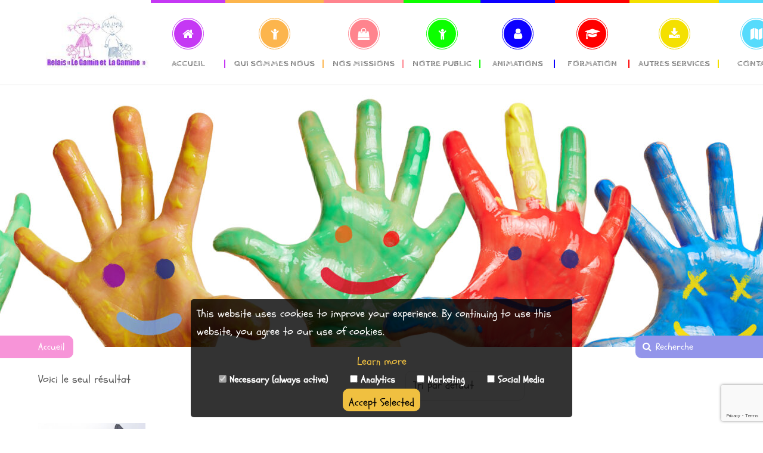

--- FILE ---
content_type: text/html; charset=UTF-8
request_url: https://www.relais-gamin-gamine.fr/product-category/assistance-electrique-moteur-poussette/
body_size: 16474
content:
<!DOCTYPE html>
<html lang="fr-FR">
<head>
<meta name="viewport" content="width=device-width, initial-scale=1" />
<meta http-equiv="Content-Type" content="text/html; charset=UTF-8" />
<script>
//<![CDATA[
window.kidsworld_ajax = "https://www.relais-gamin-gamine.fr/wp-admin/admin-ajax.php";
//]]>
</script>
<meta name='robots' content='index, follow, max-image-preview:large, max-snippet:-1, max-video-preview:-1' />

	<!-- This site is optimized with the Yoast SEO plugin v26.7 - https://yoast.com/wordpress/plugins/seo/ -->
	<title>Assistance électrique - moteur poussette Archives - Relais-gamin-gamine</title>
	<link rel="canonical" href="https://www.relais-gamin-gamine.fr/product-category/assistance-electrique-moteur-poussette/" />
	<meta property="og:locale" content="fr_FR" />
	<meta property="og:type" content="article" />
	<meta property="og:title" content="Assistance électrique - moteur poussette Archives - Relais-gamin-gamine" />
	<meta property="og:url" content="https://www.relais-gamin-gamine.fr/product-category/assistance-electrique-moteur-poussette/" />
	<meta property="og:site_name" content="Relais-gamin-gamine" />
	<meta name="twitter:card" content="summary_large_image" />
	<script type="application/ld+json" class="yoast-schema-graph">{"@context":"https://schema.org","@graph":[{"@type":"CollectionPage","@id":"https://www.relais-gamin-gamine.fr/product-category/assistance-electrique-moteur-poussette/","url":"https://www.relais-gamin-gamine.fr/product-category/assistance-electrique-moteur-poussette/","name":"Assistance électrique - moteur poussette Archives - Relais-gamin-gamine","isPartOf":{"@id":"https://www.relais-gamin-gamine.fr/#website"},"inLanguage":"fr-FR"},{"@type":"WebSite","@id":"https://www.relais-gamin-gamine.fr/#website","url":"https://www.relais-gamin-gamine.fr/","name":"Relais-gamin-gamine","description":"Relais Petite Enfance","potentialAction":[{"@type":"SearchAction","target":{"@type":"EntryPoint","urlTemplate":"https://www.relais-gamin-gamine.fr/?s={search_term_string}"},"query-input":{"@type":"PropertyValueSpecification","valueRequired":true,"valueName":"search_term_string"}}],"inLanguage":"fr-FR"}]}</script>
	<!-- / Yoast SEO plugin. -->


<link rel='dns-prefetch' href='//www.googletagmanager.com' />
<link rel='dns-prefetch' href='//fonts.googleapis.com' />
<link rel="alternate" type="application/rss+xml" title="Relais-gamin-gamine &raquo; Flux" href="https://www.relais-gamin-gamine.fr/feed/" />
<link rel="alternate" type="application/rss+xml" title="Relais-gamin-gamine &raquo; Flux des commentaires" href="https://www.relais-gamin-gamine.fr/comments/feed/" />
<link rel="alternate" type="application/rss+xml" title="Flux pour Relais-gamin-gamine &raquo; Assistance électrique - moteur poussette Catégorie" href="https://www.relais-gamin-gamine.fr/product-category/assistance-electrique-moteur-poussette/feed/" />
<style id='wp-img-auto-sizes-contain-inline-css' type='text/css'>
img:is([sizes=auto i],[sizes^="auto," i]){contain-intrinsic-size:3000px 1500px}
/*# sourceURL=wp-img-auto-sizes-contain-inline-css */
</style>
<link rel='stylesheet' id='style.css-css' href='https://www.relais-gamin-gamine.fr/wp-content/plugins/carte-relais/css/style.css?ver=1.0' type='text/css' media='all' />
<style id='wp-emoji-styles-inline-css' type='text/css'>

	img.wp-smiley, img.emoji {
		display: inline !important;
		border: none !important;
		box-shadow: none !important;
		height: 1em !important;
		width: 1em !important;
		margin: 0 0.07em !important;
		vertical-align: -0.1em !important;
		background: none !important;
		padding: 0 !important;
	}
/*# sourceURL=wp-emoji-styles-inline-css */
</style>
<link rel='stylesheet' id='wp-block-library-css' href='https://www.relais-gamin-gamine.fr/wp-includes/css/dist/block-library/style.min.css?ver=6.9' type='text/css' media='all' />
<link rel='stylesheet' id='wc-blocks-style-css' href='https://www.relais-gamin-gamine.fr/wp-content/plugins/woocommerce/assets/client/blocks/wc-blocks.css?ver=wc-10.4.3' type='text/css' media='all' />
<style id='global-styles-inline-css' type='text/css'>
:root{--wp--preset--aspect-ratio--square: 1;--wp--preset--aspect-ratio--4-3: 4/3;--wp--preset--aspect-ratio--3-4: 3/4;--wp--preset--aspect-ratio--3-2: 3/2;--wp--preset--aspect-ratio--2-3: 2/3;--wp--preset--aspect-ratio--16-9: 16/9;--wp--preset--aspect-ratio--9-16: 9/16;--wp--preset--color--black: #000000;--wp--preset--color--cyan-bluish-gray: #abb8c3;--wp--preset--color--white: #ffffff;--wp--preset--color--pale-pink: #f78da7;--wp--preset--color--vivid-red: #cf2e2e;--wp--preset--color--luminous-vivid-orange: #ff6900;--wp--preset--color--luminous-vivid-amber: #fcb900;--wp--preset--color--light-green-cyan: #7bdcb5;--wp--preset--color--vivid-green-cyan: #00d084;--wp--preset--color--pale-cyan-blue: #8ed1fc;--wp--preset--color--vivid-cyan-blue: #0693e3;--wp--preset--color--vivid-purple: #9b51e0;--wp--preset--gradient--vivid-cyan-blue-to-vivid-purple: linear-gradient(135deg,rgb(6,147,227) 0%,rgb(155,81,224) 100%);--wp--preset--gradient--light-green-cyan-to-vivid-green-cyan: linear-gradient(135deg,rgb(122,220,180) 0%,rgb(0,208,130) 100%);--wp--preset--gradient--luminous-vivid-amber-to-luminous-vivid-orange: linear-gradient(135deg,rgb(252,185,0) 0%,rgb(255,105,0) 100%);--wp--preset--gradient--luminous-vivid-orange-to-vivid-red: linear-gradient(135deg,rgb(255,105,0) 0%,rgb(207,46,46) 100%);--wp--preset--gradient--very-light-gray-to-cyan-bluish-gray: linear-gradient(135deg,rgb(238,238,238) 0%,rgb(169,184,195) 100%);--wp--preset--gradient--cool-to-warm-spectrum: linear-gradient(135deg,rgb(74,234,220) 0%,rgb(151,120,209) 20%,rgb(207,42,186) 40%,rgb(238,44,130) 60%,rgb(251,105,98) 80%,rgb(254,248,76) 100%);--wp--preset--gradient--blush-light-purple: linear-gradient(135deg,rgb(255,206,236) 0%,rgb(152,150,240) 100%);--wp--preset--gradient--blush-bordeaux: linear-gradient(135deg,rgb(254,205,165) 0%,rgb(254,45,45) 50%,rgb(107,0,62) 100%);--wp--preset--gradient--luminous-dusk: linear-gradient(135deg,rgb(255,203,112) 0%,rgb(199,81,192) 50%,rgb(65,88,208) 100%);--wp--preset--gradient--pale-ocean: linear-gradient(135deg,rgb(255,245,203) 0%,rgb(182,227,212) 50%,rgb(51,167,181) 100%);--wp--preset--gradient--electric-grass: linear-gradient(135deg,rgb(202,248,128) 0%,rgb(113,206,126) 100%);--wp--preset--gradient--midnight: linear-gradient(135deg,rgb(2,3,129) 0%,rgb(40,116,252) 100%);--wp--preset--font-size--small: 13px;--wp--preset--font-size--medium: 20px;--wp--preset--font-size--large: 36px;--wp--preset--font-size--x-large: 42px;--wp--preset--spacing--20: 0.44rem;--wp--preset--spacing--30: 0.67rem;--wp--preset--spacing--40: 1rem;--wp--preset--spacing--50: 1.5rem;--wp--preset--spacing--60: 2.25rem;--wp--preset--spacing--70: 3.38rem;--wp--preset--spacing--80: 5.06rem;--wp--preset--shadow--natural: 6px 6px 9px rgba(0, 0, 0, 0.2);--wp--preset--shadow--deep: 12px 12px 50px rgba(0, 0, 0, 0.4);--wp--preset--shadow--sharp: 6px 6px 0px rgba(0, 0, 0, 0.2);--wp--preset--shadow--outlined: 6px 6px 0px -3px rgb(255, 255, 255), 6px 6px rgb(0, 0, 0);--wp--preset--shadow--crisp: 6px 6px 0px rgb(0, 0, 0);}:where(.is-layout-flex){gap: 0.5em;}:where(.is-layout-grid){gap: 0.5em;}body .is-layout-flex{display: flex;}.is-layout-flex{flex-wrap: wrap;align-items: center;}.is-layout-flex > :is(*, div){margin: 0;}body .is-layout-grid{display: grid;}.is-layout-grid > :is(*, div){margin: 0;}:where(.wp-block-columns.is-layout-flex){gap: 2em;}:where(.wp-block-columns.is-layout-grid){gap: 2em;}:where(.wp-block-post-template.is-layout-flex){gap: 1.25em;}:where(.wp-block-post-template.is-layout-grid){gap: 1.25em;}.has-black-color{color: var(--wp--preset--color--black) !important;}.has-cyan-bluish-gray-color{color: var(--wp--preset--color--cyan-bluish-gray) !important;}.has-white-color{color: var(--wp--preset--color--white) !important;}.has-pale-pink-color{color: var(--wp--preset--color--pale-pink) !important;}.has-vivid-red-color{color: var(--wp--preset--color--vivid-red) !important;}.has-luminous-vivid-orange-color{color: var(--wp--preset--color--luminous-vivid-orange) !important;}.has-luminous-vivid-amber-color{color: var(--wp--preset--color--luminous-vivid-amber) !important;}.has-light-green-cyan-color{color: var(--wp--preset--color--light-green-cyan) !important;}.has-vivid-green-cyan-color{color: var(--wp--preset--color--vivid-green-cyan) !important;}.has-pale-cyan-blue-color{color: var(--wp--preset--color--pale-cyan-blue) !important;}.has-vivid-cyan-blue-color{color: var(--wp--preset--color--vivid-cyan-blue) !important;}.has-vivid-purple-color{color: var(--wp--preset--color--vivid-purple) !important;}.has-black-background-color{background-color: var(--wp--preset--color--black) !important;}.has-cyan-bluish-gray-background-color{background-color: var(--wp--preset--color--cyan-bluish-gray) !important;}.has-white-background-color{background-color: var(--wp--preset--color--white) !important;}.has-pale-pink-background-color{background-color: var(--wp--preset--color--pale-pink) !important;}.has-vivid-red-background-color{background-color: var(--wp--preset--color--vivid-red) !important;}.has-luminous-vivid-orange-background-color{background-color: var(--wp--preset--color--luminous-vivid-orange) !important;}.has-luminous-vivid-amber-background-color{background-color: var(--wp--preset--color--luminous-vivid-amber) !important;}.has-light-green-cyan-background-color{background-color: var(--wp--preset--color--light-green-cyan) !important;}.has-vivid-green-cyan-background-color{background-color: var(--wp--preset--color--vivid-green-cyan) !important;}.has-pale-cyan-blue-background-color{background-color: var(--wp--preset--color--pale-cyan-blue) !important;}.has-vivid-cyan-blue-background-color{background-color: var(--wp--preset--color--vivid-cyan-blue) !important;}.has-vivid-purple-background-color{background-color: var(--wp--preset--color--vivid-purple) !important;}.has-black-border-color{border-color: var(--wp--preset--color--black) !important;}.has-cyan-bluish-gray-border-color{border-color: var(--wp--preset--color--cyan-bluish-gray) !important;}.has-white-border-color{border-color: var(--wp--preset--color--white) !important;}.has-pale-pink-border-color{border-color: var(--wp--preset--color--pale-pink) !important;}.has-vivid-red-border-color{border-color: var(--wp--preset--color--vivid-red) !important;}.has-luminous-vivid-orange-border-color{border-color: var(--wp--preset--color--luminous-vivid-orange) !important;}.has-luminous-vivid-amber-border-color{border-color: var(--wp--preset--color--luminous-vivid-amber) !important;}.has-light-green-cyan-border-color{border-color: var(--wp--preset--color--light-green-cyan) !important;}.has-vivid-green-cyan-border-color{border-color: var(--wp--preset--color--vivid-green-cyan) !important;}.has-pale-cyan-blue-border-color{border-color: var(--wp--preset--color--pale-cyan-blue) !important;}.has-vivid-cyan-blue-border-color{border-color: var(--wp--preset--color--vivid-cyan-blue) !important;}.has-vivid-purple-border-color{border-color: var(--wp--preset--color--vivid-purple) !important;}.has-vivid-cyan-blue-to-vivid-purple-gradient-background{background: var(--wp--preset--gradient--vivid-cyan-blue-to-vivid-purple) !important;}.has-light-green-cyan-to-vivid-green-cyan-gradient-background{background: var(--wp--preset--gradient--light-green-cyan-to-vivid-green-cyan) !important;}.has-luminous-vivid-amber-to-luminous-vivid-orange-gradient-background{background: var(--wp--preset--gradient--luminous-vivid-amber-to-luminous-vivid-orange) !important;}.has-luminous-vivid-orange-to-vivid-red-gradient-background{background: var(--wp--preset--gradient--luminous-vivid-orange-to-vivid-red) !important;}.has-very-light-gray-to-cyan-bluish-gray-gradient-background{background: var(--wp--preset--gradient--very-light-gray-to-cyan-bluish-gray) !important;}.has-cool-to-warm-spectrum-gradient-background{background: var(--wp--preset--gradient--cool-to-warm-spectrum) !important;}.has-blush-light-purple-gradient-background{background: var(--wp--preset--gradient--blush-light-purple) !important;}.has-blush-bordeaux-gradient-background{background: var(--wp--preset--gradient--blush-bordeaux) !important;}.has-luminous-dusk-gradient-background{background: var(--wp--preset--gradient--luminous-dusk) !important;}.has-pale-ocean-gradient-background{background: var(--wp--preset--gradient--pale-ocean) !important;}.has-electric-grass-gradient-background{background: var(--wp--preset--gradient--electric-grass) !important;}.has-midnight-gradient-background{background: var(--wp--preset--gradient--midnight) !important;}.has-small-font-size{font-size: var(--wp--preset--font-size--small) !important;}.has-medium-font-size{font-size: var(--wp--preset--font-size--medium) !important;}.has-large-font-size{font-size: var(--wp--preset--font-size--large) !important;}.has-x-large-font-size{font-size: var(--wp--preset--font-size--x-large) !important;}
/*# sourceURL=global-styles-inline-css */
</style>

<style id='classic-theme-styles-inline-css' type='text/css'>
/*! This file is auto-generated */
.wp-block-button__link{color:#fff;background-color:#32373c;border-radius:9999px;box-shadow:none;text-decoration:none;padding:calc(.667em + 2px) calc(1.333em + 2px);font-size:1.125em}.wp-block-file__button{background:#32373c;color:#fff;text-decoration:none}
/*# sourceURL=/wp-includes/css/classic-themes.min.css */
</style>
<link rel='stylesheet' id='contact-form-7-css' href='https://www.relais-gamin-gamine.fr/wp-content/plugins/contact-form-7/includes/css/styles.css?ver=6.1.4' type='text/css' media='all' />
<link rel='stylesheet' id='tp_twitter_plugin_css-css' href='https://www.relais-gamin-gamine.fr/wp-content/plugins/recent-tweets-widget/tp_twitter_plugin.css?ver=1.0' type='text/css' media='screen' />
<link rel='stylesheet' id='rs-plugin-settings-css' href='https://www.relais-gamin-gamine.fr/wp-content/plugins/revslider/public/assets/css/rs6.css?ver=6.2.1' type='text/css' media='all' />
<style id='rs-plugin-settings-inline-css' type='text/css'>
#rs-demo-id {}
/*# sourceURL=rs-plugin-settings-inline-css */
</style>
<link rel='stylesheet' id='woocommerce-layout-css' href='https://www.relais-gamin-gamine.fr/wp-content/plugins/woocommerce/assets/css/woocommerce-layout.css?ver=10.4.3' type='text/css' media='all' />
<link rel='stylesheet' id='woocommerce-smallscreen-css' href='https://www.relais-gamin-gamine.fr/wp-content/plugins/woocommerce/assets/css/woocommerce-smallscreen.css?ver=10.4.3' type='text/css' media='only screen and (max-width: 768px)' />
<link rel='stylesheet' id='woocommerce-general-css' href='https://www.relais-gamin-gamine.fr/wp-content/plugins/woocommerce/assets/css/woocommerce.css?ver=10.4.3' type='text/css' media='all' />
<style id='woocommerce-inline-inline-css' type='text/css'>
.woocommerce form .form-row .required { visibility: visible; }
/*# sourceURL=woocommerce-inline-inline-css */
</style>
<link rel='stylesheet' id='wpcf7-redirect-script-frontend-css' href='https://www.relais-gamin-gamine.fr/wp-content/plugins/wpcf7-redirect/build/assets/frontend-script.css?ver=2c532d7e2be36f6af233' type='text/css' media='all' />
<link rel='stylesheet' id='gdpr-cookie-banner-css-css' href='https://www.relais-gamin-gamine.fr/wp-content/plugins/gdpr-cookie-banner-webbyrom/includes/../assets/css/cookie-banner.css?ver=6.9' type='text/css' media='all' />
<link rel='stylesheet' id='kidsworld-google-fonts-css' href='//fonts.googleapis.com/css?family=Schoolbell%3A400%2C400italic%2C700%2C700italic%7CCabin+Sketch%3A700%7CLove+Ya+Like+A+Sister%3A400&#038;subset=latin%2Clatin-ext&#038;ver=2.6.4' type='text/css' media='all' />
<link rel='stylesheet' id='font-icons-css' href='https://www.relais-gamin-gamine.fr/wp-content/themes/kids-world/fonts/font-awesome.css?ver=2.6.4' type='text/css' media='all' />
<link rel='stylesheet' id='kidsworld-global-css' href='https://www.relais-gamin-gamine.fr/wp-content/themes/kids-world/css/global.css?ver=2.6.4' type='text/css' media='all' />
<link rel='stylesheet' id='kidsworld-main-css' href='https://www.relais-gamin-gamine.fr/wp-content/themes/kids-world/style.css?ver=2.6.4' type='text/css' media='all' />
<link rel='stylesheet' id='kidsworld-layout-css' href='https://www.relais-gamin-gamine.fr/wp-content/themes/kids-world/css/layout.css?ver=2.6.4' type='text/css' media='all' />
<link rel='stylesheet' id='kidsworld-styling-css' href='https://www.relais-gamin-gamine.fr/wp-content/themes/kids-world/styling.css?ver=2.6.4' type='text/css' media='all' />
<link rel='stylesheet' id='kidsworld-responsive-css' href='https://www.relais-gamin-gamine.fr/wp-content/themes/kids-world/css/responsive.css?ver=2.6.4' type='text/css' media='all' />
<link rel='stylesheet' id='kidsworld-custom-css' href='https://www.relais-gamin-gamine.fr/wp-content/themes/kids-world/custom.css?ver=2.6.4' type='text/css' media='all' />
<link rel='stylesheet' id='school-shortcodes-css' href='https://www.relais-gamin-gamine.fr/wp-content/plugins/pre-school-shortcodes/css/school-shortcodes.css?ver=2.32' type='text/css' media='all' />
<link rel='stylesheet' id='shortcodes-styling-css' href='https://www.relais-gamin-gamine.fr/wp-content/plugins/pre-school-shortcodes/css/shortcodes-styling.css?ver=2.32' type='text/css' media='all' />
<link rel='stylesheet' id='kidsworld-plugin-fix-css' href='https://www.relais-gamin-gamine.fr/wp-content/themes/kids-world/css/plugin-fix.css?ver=6.9' type='text/css' media='all' />
<link rel='stylesheet' id='kidsworld-child-theme-style-css' href='https://www.relais-gamin-gamine.fr/wp-content/themes/kids-world-child-theme/style.css?ver=6.9' type='text/css' media='all' />
<script type="text/javascript" src="https://www.relais-gamin-gamine.fr/wp-includes/js/jquery/jquery.min.js?ver=3.7.1" id="jquery-core-js"></script>
<script type="text/javascript" src="https://www.relais-gamin-gamine.fr/wp-includes/js/jquery/jquery-migrate.min.js?ver=3.4.1" id="jquery-migrate-js"></script>
<script type="text/javascript" src="https://www.relais-gamin-gamine.fr/wp-content/plugins/revslider/public/assets/js/rbtools.min.js?ver=6.0" id="tp-tools-js"></script>
<script type="text/javascript" src="https://www.relais-gamin-gamine.fr/wp-content/plugins/revslider/public/assets/js/rs6.min.js?ver=6.2.1" id="revmin-js"></script>
<script type="text/javascript" src="https://www.relais-gamin-gamine.fr/wp-content/plugins/woocommerce/assets/js/jquery-blockui/jquery.blockUI.min.js?ver=2.7.0-wc.10.4.3" id="wc-jquery-blockui-js" defer="defer" data-wp-strategy="defer"></script>
<script type="text/javascript" src="https://www.relais-gamin-gamine.fr/wp-content/plugins/woocommerce/assets/js/js-cookie/js.cookie.min.js?ver=2.1.4-wc.10.4.3" id="wc-js-cookie-js" defer="defer" data-wp-strategy="defer"></script>
<script type="text/javascript" id="woocommerce-js-extra">
/* <![CDATA[ */
var woocommerce_params = {"ajax_url":"/wp-admin/admin-ajax.php","wc_ajax_url":"/?wc-ajax=%%endpoint%%","i18n_password_show":"Afficher le mot de passe","i18n_password_hide":"Masquer le mot de passe"};
//# sourceURL=woocommerce-js-extra
/* ]]> */
</script>
<script type="text/javascript" src="https://www.relais-gamin-gamine.fr/wp-content/plugins/woocommerce/assets/js/frontend/woocommerce.min.js?ver=10.4.3" id="woocommerce-js" defer="defer" data-wp-strategy="defer"></script>

<!-- Extrait de code de la balise Google (gtag.js) ajouté par Site Kit -->
<!-- Extrait Google Analytics ajouté par Site Kit -->
<script type="text/javascript" src="https://www.googletagmanager.com/gtag/js?id=G-QEVK3J01V1" id="google_gtagjs-js" async></script>
<script type="text/javascript" id="google_gtagjs-js-after">
/* <![CDATA[ */
window.dataLayer = window.dataLayer || [];function gtag(){dataLayer.push(arguments);}
gtag("set","linker",{"domains":["www.relais-gamin-gamine.fr"]});
gtag("js", new Date());
gtag("set", "developer_id.dZTNiMT", true);
gtag("config", "G-QEVK3J01V1");
//# sourceURL=google_gtagjs-js-after
/* ]]> */
</script>
<link rel="https://api.w.org/" href="https://www.relais-gamin-gamine.fr/wp-json/" /><link rel="alternate" title="JSON" type="application/json" href="https://www.relais-gamin-gamine.fr/wp-json/wp/v2/product_cat/96" /><link rel="EditURI" type="application/rsd+xml" title="RSD" href="https://www.relais-gamin-gamine.fr/xmlrpc.php?rsd" />
<meta name="generator" content="WordPress 6.9" />
<meta name="generator" content="WooCommerce 10.4.3" />
<meta name="generator" content="Site Kit by Google 1.170.0" /><meta property="og:site_name" content="Relais-gamin-gamine"/>
<meta property="og:image" content="https://www.relais-gamin-gamine.fr/wp-includes/images/media/default.svg"/>
<meta property="og:url" content=""/>
<meta property="og:title" content="Assistance électrique &#8211; moteur poussette"/>
<meta property="og:description" content="Voici le seul résultat Tri par défaut Tri par popularité Tri par  otes moye es Tri du plus réce t au plus a cie Tri par tarif croissa t Tri par tarif décroissa t Assista ce électrique poussette 20&euro;"/>
<meta property="og:type" content="article"/>
	<noscript><style>.woocommerce-product-gallery{ opacity: 1 !important; }</style></noscript>
	<meta name="generator" content="Powered by WPBakery Page Builder - drag and drop page builder for WordPress."/>
<meta name="generator" content="Powered by Slider Revolution 6.2.1 - responsive, Mobile-Friendly Slider Plugin for WordPress with comfortable drag and drop interface." />
<link rel="icon" href="https://www.relais-gamin-gamine.fr/wp-content/uploads/2020/04/cropped-GAMINGAMINE-sf-32x32.png" sizes="32x32" />
<link rel="icon" href="https://www.relais-gamin-gamine.fr/wp-content/uploads/2020/04/cropped-GAMINGAMINE-sf-192x192.png" sizes="192x192" />
<link rel="apple-touch-icon" href="https://www.relais-gamin-gamine.fr/wp-content/uploads/2020/04/cropped-GAMINGAMINE-sf-180x180.png" />
<meta name="msapplication-TileImage" content="https://www.relais-gamin-gamine.fr/wp-content/uploads/2020/04/cropped-GAMINGAMINE-sf-270x270.png" />
<script type="text/javascript">function setREVStartSize(e){			
			try {								
				var pw = document.getElementById(e.c).parentNode.offsetWidth,
					newh;
				pw = pw===0 || isNaN(pw) ? window.innerWidth : pw;
				e.tabw = e.tabw===undefined ? 0 : parseInt(e.tabw);
				e.thumbw = e.thumbw===undefined ? 0 : parseInt(e.thumbw);
				e.tabh = e.tabh===undefined ? 0 : parseInt(e.tabh);
				e.thumbh = e.thumbh===undefined ? 0 : parseInt(e.thumbh);
				e.tabhide = e.tabhide===undefined ? 0 : parseInt(e.tabhide);
				e.thumbhide = e.thumbhide===undefined ? 0 : parseInt(e.thumbhide);
				e.mh = e.mh===undefined || e.mh=="" || e.mh==="auto" ? 0 : parseInt(e.mh,0);		
				if(e.layout==="fullscreen" || e.l==="fullscreen") 						
					newh = Math.max(e.mh,window.innerHeight);				
				else{					
					e.gw = Array.isArray(e.gw) ? e.gw : [e.gw];
					for (var i in e.rl) if (e.gw[i]===undefined || e.gw[i]===0) e.gw[i] = e.gw[i-1];					
					e.gh = e.el===undefined || e.el==="" || (Array.isArray(e.el) && e.el.length==0)? e.gh : e.el;
					e.gh = Array.isArray(e.gh) ? e.gh : [e.gh];
					for (var i in e.rl) if (e.gh[i]===undefined || e.gh[i]===0) e.gh[i] = e.gh[i-1];
										
					var nl = new Array(e.rl.length),
						ix = 0,						
						sl;					
					e.tabw = e.tabhide>=pw ? 0 : e.tabw;
					e.thumbw = e.thumbhide>=pw ? 0 : e.thumbw;
					e.tabh = e.tabhide>=pw ? 0 : e.tabh;
					e.thumbh = e.thumbhide>=pw ? 0 : e.thumbh;					
					for (var i in e.rl) nl[i] = e.rl[i]<window.innerWidth ? 0 : e.rl[i];
					sl = nl[0];									
					for (var i in nl) if (sl>nl[i] && nl[i]>0) { sl = nl[i]; ix=i;}															
					var m = pw>(e.gw[ix]+e.tabw+e.thumbw) ? 1 : (pw-(e.tabw+e.thumbw)) / (e.gw[ix]);					

					newh =  (e.type==="carousel" && e.justify==="true" ? e.gh[ix] : (e.gh[ix] * m)) + (e.tabh + e.thumbh);
				}			
				
				if(window.rs_init_css===undefined) window.rs_init_css = document.head.appendChild(document.createElement("style"));					
				document.getElementById(e.c).height = newh;
				window.rs_init_css.innerHTML += "#"+e.c+"_wrapper { height: "+newh+"px }";				
			} catch(e){
				console.log("Failure at Presize of Slider:" + e)
			}					   
		  };</script>
<noscript><style> .wpb_animate_when_almost_visible { opacity: 1; }</style></noscript><style id="kidsworld_customizer_css_output" type="text/css">body,.kidsworld_header_googlemap_info{font-family:Schoolbell;font-style:normal;font-weight:400;font-size:18px;line-height:30px;}p{font-size:18px;line-height:30px;}#kidsworldHeader ul#kidsworld_top_nav,ul.kidsworld_top_nav ul li{font-family:Cabin Sketch;font-style:normal;font-weight:700;}h1,h2,h3,h4,h5,h6,.kidsworld_sub_header_title,.kidsworld_post_meta ul li,.kidsworld_post_date,.kidsworld_post_button a span,.kidsworld_portfolio_title_section span.kidsworld_portfolio_title,.kidsworld_header_googlemap_title{font-family:Love Ya Like A Sister;font-style:normal;font-weight:400;}.kidsworld_site_content h1{font-size:64px;line-height:60px;}.kidsworld_site_content h2{font-size:40px;line-height:50px;}.kidsworld_site_content h3{font-size:36px;line-height:40px;}.kidsworld_site_content h4{font-size:30px;line-height:36px;}.kidsworld_site_content h5{font-size:26px;line-height:30px;}.kidsworld_site_content h6{font-size:20px;line-height:25px;}.kidsworld_container {max-width:1180px;width:90%;}.kidsworld_main_container.kidsworld_site_content{padding-top:40px;padding-bottom:80px;}.kidsworld_skin_text,.kidsworld_skin_text a,.kidsworld_site_content a.kidsworld_skin_text,.kidsworld_search_page_no_result_text form button.kidsworld_search_button:hover{color:#a44cf7;}.kidsworld_skin_bg,.kidsworld_skin_bg a,#kidsworld_go_top_scroll_btn,.kidsworld_portfolio_menu a.kidsworld-active-sort,.kidsworld_site_content .kidsworld_portfolio_menu a:hover,.kidsworld_site_content ul.events_h_menu li.current-menu-item a,.kidsworld_site_content ul.events_h_menu li a:hover,.kidsworld_site_content ul.kidsworld_h_menu li.current-menu-item a,.kidsworld_site_content ul.kidsworld_h_menu li a:hover{background:#a44cf7;color:#ffffff}.kidsworld_skin_border,.kidsworld_site_content blockquote{border-color:#a44cf7;}.kidsworld_site_content{color:#555555}.kidsworld_site_content a{color:#555555;}.kidsworld_site_content a:hover,ul.kidsworld_search_list li h4 a:hover{color:#000000;}.kidsworld_search_meta ul li a{color:#555555;}.kidsworld_pagination a,.kidsworld_next_prev_pagination a,.kidsworld_next_prev_pagination a,#comments .kidsworld-paginate-com a,.kidsworld_pagination_menu a,.kidsworld_search_page_no_result_text form button.kidsworld_search_button,input,select{color:#555555;}.kidsworld_pagination .page-numbers.current,.kidsworld_pagination a:hover,.kidsworld_next_prev_pagination a:hover,.kidsworld_next_prev_pagination a:hover,#comments .kidsworld-paginate-com a:hover,#comments .kidsworld-paginate-com span.page-numbers.current,.kidsworld_pagination_menu a:hover,.kidsworld_pagination_menu > span{color:#ffffff;background:#a44cf7;}.error404 .kidsworld_site_content,.error404 .kidsworld_site_content a{color:#555555;}input[type="submit"],input[type="button"],input[type="reset"],a.button,button.button{background:#a44cf7;}input[type="submit"],input[type="button"],input[type="reset"],input.kidsworld_skin_color:hover,a.kidsworld_skin_color:hover,input[type="submit"]:hover,button[type="submit"]:hover,a.button,button.button,a.button:hover,button.button:hover{color:#ffffff;}@media only screen and (min-width:980px){.kidsworld_custom_two_third{width:70.79803%;}#sidebar{width:26%;}}ul.kidsworld_top_nav > li > a > span{font-size:15px;text-transform:uppercase;}ul.kidsworld_top_nav .sub-menu li a{font-size:16px;}ul.kidsworld_top_nav li.kidsworld-mega-menu > ul{width:1180px;max-width:1180px;}.kidsworld_l_boxed ul.kidsworld_top_nav li.kidsworld-mega-menu > ul{width:1062px;max-width:1062px;}#kidsworld_sub_header{padding-top:220px;padding-bottom:220px;}#kidsworld_sub_header{background-color:#ffffff;background-image:url("https://www.relais-gamin-gamine.fr//wp-content/uploads/2020/04/main_peinte-scaled.jpeg");background-position:center center;background-repeat:no-repeat;background-attachment:fixed;}.kidsworld_sub_header_title,h1.kidsworld_sub_header_title{font-size:64px;text-transform:uppercase;color:#994fe2}.kidsworld_breadcrumbs,.kidsworld_search_box_bar .kidsworld_search_box_bar_icon,.kidsworld_search_box_bar input{font-size:16px;text-transform:none;}ul.kidsworld_top_nav li.kidsworld-mega-menu > ul > li > a:first-child span,ul.kidsworld_top_nav li.kidsworld-mega-menu > ul > li:hover > a:first-child span{font-size:30px;}ul.kidsworld_top_nav > li.kidsworld-mega-menu:not(.menu-item-object-category) ul li{padding-top:10px;padding-bottom:10px;}#kidsworld_mobi_nav_btn,.mobile_search_icon i{color:#262626;}#kidsworld_mobi_nav ul li{font-size:16px;}#kidsworld_mobi_nav ul li a,#kidsworld_mobi_nav .kidsworld-mini-menu-arrow{color:#8224e3;}@media only screen and (max-width:1024px){#kidsworld_mobi_nav{display:block;}.kidsworld_main_nav,.kidsworld_thickborder,ul#kidsworld_top_nav > li.kidsworld_m_active > a:before,#kidsworldHeader.kidsworld_smaller_menu ul.kidsworld_top_nav > li.kidsworld_m_active > a:before,ul#kidsworld_top_nav > li > a > span:before,ul#kidsworld_top_nav > li > a > span:after,ul#kidsworld_top_nav > li > a > span > i:after,.kidsworld_main_nav > ul.kidsworld_top_nav > li > a > span:before{display:none;}ul#kidsworld_top_nav > li > a > span > i{width:auto;display:inline-block;height:auto;margin-right:8px;}.kidsworld_logo{margin-right:30px;}}.sidebar,.sidebar p{font-size:16px;}.sidebar,.widget_search #kidsworld_search_form button.kidsworld_search_button,#widget_search_form input[type="text"],.sidebar .swmsc_recent_posts_tiny_title a{color:#444444;}.sidebar .kidsworld_widget_box h3{color:#555555;}.sidebar .kidsworld_widget_box h3 span,.kidsworld_archives_content h4{font-size:20px;letter-spacing:0px;text-transform:none;font-style:normal;}.sidebar .recent_posts_slider a,.sidebar a,.sidebar .tp_recent_tweets .twitter_time{color:#444444;}.sidebar ul li a:hover,.sidebar a:hover{color:#000000;}.sidebar p,.sidebar ul li,.sidebar ul li a{font-size:16px;}.sidebar ul li,.sidebar .widget_search #kidsworld_search_form #s,.sidebar .widget_search #kidsworld_search_form input.button,.sidebar .widget_rss ul li,.sidebar .widget_meta ul li,.sidebar .widget_categories ul li,.sidebar .widget_pages ul li,.sidebar .widget_archive ul li,.sidebar .widget_recent_comments ul li,.sidebar .widget_recent_entries ul li,.sidebar .widget_nav_menu ul li,.sidebar .widget_meta ul li:before,.sidebar .tagcloud a,.sidebar .input-text,.sidebar input[type="text"],.sidebar input[type="password"],.sidebar input[type="email"],.sidebar input[type="number"],.sidebar input[type="url"],.sidebar input[type="tel"],.sidebar input[type="search"],.sidebar textarea,.sidebar select,.sidebar #wp-calendar thead th,.sidebar #wp-calendar caption,.sidebar #wp-calendar tbody td,.sidebar #wp-calendar tbody td:hover,.sidebar input[type="text"]:focus,.sidebar input[type="password"]:focus,.sidebar input[type="email"]:focus,.sidebar input[type="number"]:focus,.sidebar input[type="url"]:focus,.sidebar input[type="tel"]:focus,.sidebar input[type="search"]:focus,.sidebar textarea:focus,.sidebar .widget_search #kidsworld_search_form #s:focus{border-color:#e6e6e6;}.kidsworld_post_title h2,.kidsworld_post_title h2 a,.kidsworld_post_title h1{color:#707070;font-size:36px;letter-spacing:0px;text-transform:none;font-style:normal;line-height:40px;}.kidsworld_post_title h2 a:hover{color:#3654fd;}.kidsworld_post_title h1{font-size:36px;letter-spacing:0px;line-height:40px;text-transform:none;font-style:normal;}.kidsworld_post_date{background:#9a7ff4;color:#6f6f71;}h5.kidsworld_single_pg_titles,#comments h5.kidsworld_single_pg_titles,#respond h3.comment-reply-title{color:#6f6f71;font-size:22px;letter-spacing:0px;text-transform:none;font-style:normal;line-height:30px;}.kidsworld_about_author .kidsworld_single_pg_titles a{color:#6f6f71;}.kidsworld_related_link a,.kidsworld_next_prev_box a,.comment_author a{color:#555555;}#comments .kidsworld_comment_reply a.comment-reply-link:hover,.kidsworld_related_link a:hover,.kidsworld_next_prev_box:hover a{color:#000000;}#respond input[type="submit"]{background:#a44cf7;}#comments .kidsworld_comment_reply a.comment-reply-link{color:#a44cf7;}.kidsworld_next_prev_box:hover a span,.kidsworld_next_prev_box:hover a i{color:#ffffff;}.kidsworld_next_prev_box:hover{background:#a44cf7;}h3.comment-reply-title:after,h5.kidsworld_single_pg_titles:after{background:#a84bf4;}h3.comment-reply-title span:after,h5.kidsworld_single_pg_titles span:after,h3.comment-reply-title span:after{border:1px solid #acca69;}@media only screen and (max-width:767px){}.kidsworld_cotact_footer{background-image:url(https://www.relais-gamin-gamine.fr//wp-content/themes/kids-world/demo/images/school-sketch-elements-4.png);}.kidsworld_cotact_footer{background-color:#8272cd;}.kidsworld_cotact_footer ul,.kidsworld_cotact_footer p,.kidsworld_cotact_footer a{font-size:17px;color:#ffffff;}.kidsworld_cotact_footer a:hover{color:#3c3fc4;}.kidsworld_contact_icon{color:#ffffff;}.ci_home,.kidsworld_column_gap.cf_home:before,.cf_home .kidsworld_contact_icon{background:#00e50f;}.ci_phone,.kidsworld_column_gap.cf_phone:before,.cf_phone .kidsworld_contact_icon{background:#f47f7f;}.ci_email,.kidsworld_column_gap.cf_email:before,.cf_email .kidsworld_contact_icon{background:#f4e72e;}.ci_smedia,.kidsworld_column_gap.cf_social:before,.cf_social .kidsworld_contact_icon{background:#00d4e8;}.cf_home .kidsworld_contact_icon:before{border-bottom:13px solid #00e50f;}.cf_home .kidsworld_contact_icon:after{border-top:13px solid #00e50f;}.cf_phone .kidsworld_contact_icon:before{border-bottom:13px solid #f47f7f;}.cf_phone .kidsworld_contact_icon:after{border-top:13px solid #f47f7f;}.cf_email .kidsworld_contact_icon:before{border-bottom:13px solid #f4e72e;}.cf_email .kidsworld_contact_icon:after{border-top:13px solid #f4e72e;}.cf_social .kidsworld_contact_icon:before{border-bottom:13px solid  #00d4e8;}.cf_social .kidsworld_contact_icon:after{border-top:13px solid  #00d4e8;}.footer{background-color:#f2f2f2;color:#333333;}.footer,.footer p{font-size:16px;}.kidsworld_footer_border{background:#efca0e;}.footer ul li a,.footer .tagcloud a,.footer .recent_posts_slider_title p a,.footer .recent_posts_slider_title span a,.footer .wp-caption{color:#333333;}.footer a{color:#333333;}.footer a:hover,.footer #wp-calendar tbody td a,.footer ul.menu > li ul li.current-menu-item > a,.footer .widget_nav_menu ul li.current-menu-item > a,.footer .widget_nav_menu ul li.current-menu-item:before,.footer .widget_categories ul li.current-cat > a,.footer .widget_categories ul li.current-cat:before,.footer .widget.woocommerce ul li.current-cat a,.footer .widget ul li a:hover,.footer .recent_posts_slider_title p a:hover,.footer .recent_posts_slider_title span a:hover,.footer a.twitter_time:hover{color:#000000;}.footer .widget_search #kidsworld_search_form input[type="text"]{color:color:#333333;text-shadow:none;}.footer .widget_search #kidsworld_search_form input[type="text"]::-webkit-input-placeholder{color:color:#333333;opacity:.5;}.footer .widget_search #kidsworld_search_form input[type="text"]::-moz-placeholder{color:color:#333333;opacity:.5;}.footer .widget_search #kidsworld_search_form input[type="text"]::-ms-placeholder{color:color:#333333;opacity:.5;}.footer .widget_search #kidsworld_search_form input[type="text"]::placeholder{color:color:#333333;opacity:.5;}.footer ul li,.footer #widget_search_form #searchform #s,.footer #widget_search_form #searchform input.button,.footer .widget_rss ul li,.footer .widget_meta ul li,.footer .widget_categories ul li,.footer .widget_pages ul li,.footer .widget_archive ul li,.footer .widget_recent_comments ul li,.footer .widget_recent_entries ul li,.footer .widget_nav_menu ul li,.footer ul.swmsc_cat_widget_items li.cat-item small,.footer .tagcloud a,.footer .kidsworld_wid_tabs_container,.footer .widget_nav_menu ul{border-color:#dbdbdb;}.footer .input-text,.footer input[type="text"],.footer input[type="password"],.footer input[type="email"],.footer input[type="number"],.footer input[type="url"],.footer input[type="tel"],.footer input[type="search"],.footer textarea,.footer select,.footer #wp-calendar thead th,.footer #wp-calendar caption,.footer #wp-calendar tbody td,.footer #wp-calendar tbody td:hover,.footer input[type="text"]:focus,.footer input[type="password"]:focus,.footer input[type="email"]:focus,.footer input[type="number"]:focus,.footer input[type="url"]:focus,.footer input[type="tel"]:focus,.footer input[type="search"]:focus,.footer textarea:focus,.footer #widget_search_form #searchform #s:focus{color:#333333;border-color:#dbdbdb;}.footer .kidsworld_footer_widget h3 span{font-size:24px;color:#5b5b5b;letter-spacing:0.1px;text-transform:none;line-height:40px;font-style:normal;}.kidsworld_footer_widget h3 span:after,.kidsworld_footer_widget h3 span:before{background:#42ffbc}.footer .kidsworld_footer_widget,.footer .kidsworld_fb_subscribe_wid{margin-bottom:50px;}.footer .widget_meta ul li:before,.footer .widget_categories ul li:before,.footer .widget_pages ul li:before,.footer .widget_archive ul li:before,.footer .widget_recent_comments ul li:before,.footer .widget_recent_entries ul li:before,.footer .widget_nav_menu ul li:before,.footer .widget_product_categories ul li:before,.footer .archives-link ul li:before,.footer .widget_rss ul li:before,.footer .widget_search #kidsworld_search_form button.kidsworld_search_button{color:#333333;}.footer select{background:#eeeeee url(https://www.relais-gamin-gamine.fr/wp-content/themes/kids-world/images/select3.png) no-repeat center right;}.footer #wp-calendar thead th,.footer #wp-calendar caption,.footer #wp-calendar tbody td,.footer .tagcloud a:hover,.footer ul li.cat-item small,.footer .wp-caption{background:#eeeeee}.footer,.footer p{line-height:26px;}.kidsworld_footer_copyright p{font-size:16px;}.kidsworld_post_button a span{border-color:#a44cf7;color:#a44cf7;}.kidsworld_post_button a:hover span{color:#ffffff;background:#a44cf7;}a.swmsc_button.kidsworld_skin_color,button.swmsc_button.kidsworld_skin_color,input.swmsc_button[type="submit"],.swmsc_recent_posts_square_date span.swmsc_recent_posts_square_d_year,.swmsc_horizontal_menu li a.active,.swmsc_horizontal_menu li.current_page_item a,.swmsc_dropcap.dark{background:#a44cf7;}.swmsc_recent_posts_square_date span.swmsc_recent_posts_square_d_year,.swmsc_dropcap.dark,a.swmsc_button.kidsworld_skin_color,button.swmsc_button.kidsworld_skin_color,input.swmsc_button[type="submit"],a.swmsc_button.kidsworld_skin_color:hover,.swmsc_horizontal_menu li a.active,.swmsc_horizontal_menu li.current_page_item a,.swmsc_dropcap.dark{color:#ffffff;}.swmsc_team_members img,.swmsc_dropcap.dark{border-color:#a44cf7;}.steps_with_circle ol li span,.swmsc_sm_icons_sc ul li a,.swmsc_sm_icons_sc ul li a:hover,.swmsc_recent_posts_square_title a,.swmsc_recent_posts_square_date a,.swmsc_horizontal_menu li a,.swmsc_recent_posts_tiny_title a{color:#555555}.swmsc_recent_posts_square_content a:hover,.swmsc_recent_posts_square_posts ul li .swmsc_recent_posts_square_grid_date a:hover{color:#000000;}.swmsc_container{max-width:1180px;width:90%;}.sidebar .swmsc_widget_tabs .swmsc_wid_tabs li{background:#f2f2f2;}.sidebar .swmsc_widget_tabs .swmsc_wid_tabs li.active {background:#fcb54e;}.sidebar .swmsc_widget_tabs .swmsc_wid_tabs li.active a{color:#ffffff;}.sidebar .swmsc_widget_tabs .swmsc_wid_tabs li a{color:#555555;font-size:16px;letter-spacing:0px;line-height:30px;font-weight:700;text-transform:none;}.footer .swmsc_widget_tabs .swmsc_wid_tabs li{background:#444444;}.footer .swmsc_widget_tabs .swmsc_wid_tabs li.active {background:#f47c7d;}.footer .swmsc_widget_tabs .swmsc_wid_tabs li.active a{color:#ffffff;}.footer .swmsc_widget_tabs .swmsc_wid_tabs li a,.footer .swmsc_widget_tabs .swmsc_wid_tabs li a:hover{color:#ffffff;font-size:16px;letter-spacing:0px;line-height:30px;font-weight:500;text-transform:none;}.footer .tp_recent_tweets .twitter_time{color:#333333}.swmsc_class_date span.swmsc_cd_year{background:#8381f9;}.kidsworld_site_content .swmsc_class_title h5 a{color:#8374cf;}.kidsworld_site_content .swmsc_class_cats,.swmsc_class_price span{color:#777777;}.swmsc_class_price{color:#fbb54d;}.swmsc_class_grid_meta ul,.swmsc_class_grid_meta li a,.swmsc_class_grid_meta li a:hover{color:#ffffff;}.swmsc_class_grid_meta li:first-child{background:#adcb69;}.swmsc_class_grid_meta li:nth-child(2){background:#f47c7d;}.swmsc_class_grid_meta li:last-child{background:#fbb54d;}.swmsc_event_meta span.swmsc_event_date{background:#00d87a;color:#6f6f71;}.swmsc_event_meta span.swmsc_event_time{background:#60ff21;color:#6f6f71;}.kidsworld_site_content .swmsc_event_title h5 a{color:#6f6f71;}.kidsworld_woo_add_to_cart a.button{background:#ffdc00;}.woocommerce .kidsworld_woo_add_to_cart a.button:before,.kidsworld_woo_add_to_cart a.button,.kidsworld_woo_add_to_cart a.add_to_cart_button:hover,.woocommerce ul.products li.product a.button.add_to_cart_button{color:#6f6f71;}h3.kidsworld-product-title a{color:#6f6f71;}.single-product .summary.entry-summary h1{color:#6f6f71;}.woocommerce-checkout .woocommerce #customer_details h3,.woocommerce-checkout .woocommerce h3#order_review_heading,h3#ship-to-different-address label,.woocommerce-order-received .woocommerce h2,.kidsworld_site_content .woocommerce h2,.woocommerce .edit-account fieldset legend,.kidsworld_site_content .related.products h2,.kidsworld_site_content .upsells.products h2{color:#8373ce;}.kidsworld_cart_icon_holder a span.kidsworld_ci_holder{background:#cb77cf;}.kidsworld_cart_icon_holder a span.kidsworld_ci_holder i{color:#ffffff;}.kidsworld_cart_icon_hover{background:#db7fbe;}.kidsworld_cart_icon_hover span.kidsworld_ci_total_price:before {border-bottom-color:#db7fbe;}.kidsworld_cart_icon_hover span{color:#6f6f71;}.kidsworld_logo_menu_header{background:#ffffff;}.kidsworld_header_thick_border{background:#ffffff;}ul.kidsworld_top_nav > li > a > span > i,ul.kidsworld_top_nav > li > a > span:before,.kidsworld_logo_menu_header:after{background-image:none;}ul.kidsworld_top_nav > li > a{color:#555555;}ul.kidsworld_top_nav > li > a > span > i,ul.kidsworld_top_nav > li:hover > a > span > i{color:#ffffff;}ul.kidsworld_top_nav > li.kidsworld_m_active:first-child > a,ul.kidsworld_top_nav > li:first-child:hover > a,ul.kidsworld_top_nav > li.kidsworld-mega-menu:first-child > ul > li > a:first-child span,ul.kidsworld_top_nav > li.kidsworld-mega-menu:first-child > ul > li:hover > a:first-child span{color:#c538f4;}ul.kidsworld_top_nav > li.kidsworld_m_active:first-child > a:before,#kidsworldHeader.kidsworld_smaller_menu ul.kidsworld_top_nav > li.kidsworld_m_active:first-child > a:before{border-top-color:#c538f4;}ul.kidsworld_top_nav > li:first-child > ul li:hover,ul.kidsworld_top_nav > li:first-child > a > span > i,ul.kidsworld_top_nav > li:first-child > a > span:before,ul.kidsworld_top_nav > li:first-child > a > span:after,ul.kidsworld_top_nav > li.kidsworld-mega-menu.menu-item-object-category:first-child > ul > li:hover,ul.kidsworld_top_nav > li.kidsworld-mega-menu:first-child > ul li:hover > a:before{background-color:#c538f4;color:#ffffff;}ul.kidsworld_top_nav > li:first-child > a > span > i:after,ul.kidsworld_top_nav > li > ul > li:first-child,ul.kidsworld_top_nav > li:first-child.kidsworld-mega-menu > ul{border-color:#c538f4;}ul.kidsworld_top_nav > li.kidsworld_m_active:nth-child(2) > a,ul.kidsworld_top_nav > li:nth-child(2):hover > a,ul.kidsworld_top_nav > li.kidsworld-mega-menu:nth-child(2) > ul > li > a:first-child span,ul.kidsworld_top_nav > li.kidsworld-mega-menu:nth-child(2) > ul > li:hover > a:first-child span{color:#fcb54d;}ul.kidsworld_top_nav > li.kidsworld_m_active:nth-child(2) > a:before,#kidsworldHeader.kidsworld_smaller_menu ul.kidsworld_top_nav > li.kidsworld_m_active:nth-child(2) > a:before{border-top-color:#fcb54d;}ul.kidsworld_top_nav > li:nth-child(2) > ul li:hover,ul.kidsworld_top_nav > li:nth-child(2) > a > span > i,ul.kidsworld_top_nav > li:nth-child(2) > a > span:before,ul.kidsworld_top_nav > li:nth-child(2) > a > span:after,ul.kidsworld_top_nav > li.kidsworld-mega-menu.menu-item-object-category:nth-child(2) > ul > li:hover,ul.kidsworld_top_nav > li.kidsworld-mega-menu:nth-child(2) > ul li:hover > a:before{background-color:#fcb54d;color:#ffffff;}ul.kidsworld_top_nav > li:nth-child(2) > a > span > i:after,ul.kidsworld_top_nav > li:nth-child(2) > ul > li:first-child,ul.kidsworld_top_nav > li:nth-child(2).kidsworld-mega-menu > ul{border-color:#fcb54d;}ul.kidsworld_top_nav > li.kidsworld_m_active:nth-child(3) > a,ul.kidsworld_top_nav > li:nth-child(3):hover > a,ul.kidsworld_top_nav > li.kidsworld-mega-menu:nth-child(3) > ul > li > a:first-child span,ul.kidsworld_top_nav > li.kidsworld-mega-menu:nth-child(3) > ul > li:hover > a:first-child span{color:#ff848e;}ul.kidsworld_top_nav > li.kidsworld_m_active:nth-child(3) > a:before,#kidsworldHeader.kidsworld_smaller_menu ul.kidsworld_top_nav > li.kidsworld_m_active:nth-child(3) > a:before{border-top-color:#ff848e;}ul.kidsworld_top_nav > li:nth-child(3) > ul li:hover,ul.kidsworld_top_nav > li:nth-child(3) > a > span > i,ul.kidsworld_top_nav > li:nth-child(3) > a > span:before,ul.kidsworld_top_nav > li:nth-child(3) > a > span:after,ul.kidsworld_top_nav > li.kidsworld-mega-menu.menu-item-object-category:nth-child(3) > ul > li:hover,ul.kidsworld_top_nav > li.kidsworld-mega-menu:nth-child(3) > ul li:hover > a:before{background-color:#ff848e;color:#ffffff;}ul.kidsworld_top_nav > li:nth-child(3) > a > span > i:after,ul.kidsworld_top_nav > li:nth-child(3) > ul > li:first-child,ul.kidsworld_top_nav > li:nth-child(3).kidsworld-mega-menu > ul{border-color:#ff848e;}ul.kidsworld_top_nav > li.kidsworld_m_active:nth-child(4) > a,ul.kidsworld_top_nav > li:nth-child(4):hover > a,ul.kidsworld_top_nav > li.kidsworld-mega-menu:nth-child(4) > ul > li > a:first-child span,ul.kidsworld_top_nav > li.kidsworld-mega-menu:nth-child(4) > ul > li:hover > a:first-child span{color:#0cff00;}ul.kidsworld_top_nav > li.kidsworld_m_active:nth-child(4) > a:before,#kidsworldHeader.kidsworld_smaller_menu ul.kidsworld_top_nav > li.kidsworld_m_active:nth-child(4) > a:before{border-top-color:#0cff00;}ul.kidsworld_top_nav > li:nth-child(4) > ul li:hover,ul.kidsworld_top_nav > li:nth-child(4) > a > span > i,ul.kidsworld_top_nav > li:nth-child(4) > a > span:before,ul.kidsworld_top_nav > li:nth-child(4) > a > span:after,ul.kidsworld_top_nav > li.kidsworld-mega-menu.menu-item-object-category:nth-child(4) > ul > li:hover,ul.kidsworld_top_nav > li.kidsworld-mega-menu:nth-child(4) > ul li:hover > a:before{background-color:#0cff00;color:#ffffff;}ul.kidsworld_top_nav > li:nth-child(4) > a > span > i:after,ul.kidsworld_top_nav > li:nth-child(4) > ul > li:first-child,ul.kidsworld_top_nav > li:nth-child(4).kidsworld-mega-menu > ul{border-color:#0cff00;}ul.kidsworld_top_nav > li.kidsworld_m_active:nth-child(5) > a,ul.kidsworld_top_nav > li:nth-child(5):hover > a,ul.kidsworld_top_nav > li.kidsworld-mega-menu:nth-child(5) > ul > li > a:first-child span,ul.kidsworld_top_nav > li.kidsworld-mega-menu:nth-child(5) > ul > li:hover > a:first-child span{color:#0c00ff;}ul.kidsworld_top_nav > li.kidsworld_m_active:nth-child(5) > a:before,#kidsworldHeader.kidsworld_smaller_menu ul.kidsworld_top_nav > li.kidsworld_m_active:nth-child(5) > a:before{border-top-color:#0c00ff;}ul.kidsworld_top_nav > li:nth-child(5) > ul li:hover,ul.kidsworld_top_nav > li:nth-child(5) > a > span > i,ul.kidsworld_top_nav > li:nth-child(5) > a > span:before,ul.kidsworld_top_nav > li:nth-child(5) > a > span:after,ul.kidsworld_top_nav > li.kidsworld-mega-menu.menu-item-object-category:nth-child(5) > ul > li:hover,ul.kidsworld_top_nav > li.kidsworld-mega-menu:nth-child(5) > ul li:hover > a:before{background-color:#0c00ff;color:#ffffff;}ul.kidsworld_top_nav > li:nth-child(5) > a > span > i:after,ul.kidsworld_top_nav > li:nth-child(5) > ul > li:first-child,ul.kidsworld_top_nav > li:nth-child(5).kidsworld-mega-menu > ul{border-color:#0c00ff;}ul.kidsworld_top_nav > li.kidsworld_m_active:nth-child(6) > a,ul.kidsworld_top_nav > li:nth-child(6):hover > a,ul.kidsworld_top_nav > li.kidsworld-mega-menu:nth-child(6) > ul > li > a:first-child span,ul.kidsworld_top_nav > li.kidsworld-mega-menu:nth-child(6) > ul > li:hover > a:first-child span{color:#ff0000;}ul.kidsworld_top_nav > li.kidsworld_m_active:nth-child(6) > a:before,#kidsworldHeader.kidsworld_smaller_menu ul.kidsworld_top_nav > li.kidsworld_m_active:nth-child(6) > a:before{border-top-color:#ff0000;}ul.kidsworld_top_nav > li:nth-child(6) > ul li:hover,ul.kidsworld_top_nav > li:nth-child(6) > a > span > i,ul.kidsworld_top_nav > li:nth-child(6) > a > span:before,ul.kidsworld_top_nav > li:nth-child(6) > a > span:after,ul.kidsworld_top_nav > li.kidsworld-mega-menu.menu-item-object-category:nth-child(6) > ul > li:hover,ul.kidsworld_top_nav > li.kidsworld-mega-menu:nth-child(6) > ul li:hover > a:before{background-color:#ff0000;color:#ffffff;}ul.kidsworld_top_nav > li:nth-child(6) > a > span > i:after,ul.kidsworld_top_nav > li:nth-child(6) > ul > li:first-child,ul.kidsworld_top_nav > li:nth-child(6).kidsworld-mega-menu > ul{border-color:#ff0000;}ul.kidsworld_top_nav > li.kidsworld_m_active:nth-child(7) > a,ul.kidsworld_top_nav > li:nth-child(7):hover > a,ul.kidsworld_top_nav > li.kidsworld-mega-menu:nth-child(7) > ul > li > a:first-child span,ul.kidsworld_top_nav > li.kidsworld-mega-menu:nth-child(7) > ul > li:hover > a:first-child span{color:#f4e000;}ul.kidsworld_top_nav > li.kidsworld_m_active:nth-child(7) > a:before,#kidsworldHeader.kidsworld_smaller_menu ul.kidsworld_top_nav > li.kidsworld_m_active:nth-child(7) > a:before{border-top-color:#f4e000;}ul.kidsworld_top_nav > li:nth-child(7) > ul li:hover,ul.kidsworld_top_nav > li:nth-child(7) > a > span > i,ul.kidsworld_top_nav > li:nth-child(7) > a > span:before,ul.kidsworld_top_nav > li:nth-child(7) > a > span:after,ul.kidsworld_top_nav > li.kidsworld-mega-menu.menu-item-object-category:nth-child(7) > ul > li:hover,ul.kidsworld_top_nav > li.kidsworld-mega-menu:nth-child(7) > ul li:hover > a:before{background-color:#f4e000;color:#ffffff;}ul.kidsworld_top_nav > li:nth-child(7) > a > span > i:after,ul.kidsworld_top_nav > li:nth-child(7) > ul > li:first-child,ul.kidsworld_top_nav > li:nth-child(7).kidsworld-mega-menu > ul{border-color:#f4e000;}ul.kidsworld_top_nav > li.kidsworld_m_active:nth-child(8) > a,ul.kidsworld_top_nav > li:nth-child(8):hover > a,ul.kidsworld_top_nav > li.kidsworld-mega-menu:nth-child(8) > ul > li > a:first-child span,ul.kidsworld_top_nav > li.kidsworld-mega-menu:nth-child(8) > ul > li:hover > a:first-child span{color:#56dbfc;}ul.kidsworld_top_nav > li.kidsworld_m_active:nth-child(8) > a:before,#kidsworldHeader.kidsworld_smaller_menu ul.kidsworld_top_nav > li.kidsworld_m_active:nth-child(8) > a:before{border-top-color:#56dbfc;}ul.kidsworld_top_nav > li:nth-child(8) > ul li:hover,ul.kidsworld_top_nav > li:nth-child(8) > a > span > i,ul.kidsworld_top_nav > li:nth-child(8) > a > span:before,ul.kidsworld_top_nav > li:nth-child(8) > a > span:after,ul.kidsworld_top_nav > li.kidsworld-mega-menu.menu-item-object-category:nth-child(8) > ul > li:hover,ul.kidsworld_top_nav > li.kidsworld-mega-menu:nth-child(8) > ul li:hover > a:before{background-color:#56dbfc;color:#ffffff;}ul.kidsworld_top_nav > li:nth-child(8) > a > span > i:after,ul.kidsworld_top_nav > li:nth-child(8) > ul > li:first-child,ul.kidsworld_top_nav > li:nth-child(8).kidsworld-mega-menu > ul{border-color:#56dbfc;}ul.kidsworld_top_nav li ul li:hover a,ul.kidsworld_top_nav ul.sub-menu > li:hover > a > span,ul.kidsworld_top_nav ul.sub-menu > li.menu-item-has-children:hover > a:after,ul.kidsworld_top_nav li.kidsworld-mega-menu > ul.sub-menu ul.sub-menu li:hover > a span,ul.kidsworld_top_nav li.kidsworld-mega-menu ul li a:hover{color:#ffffff;}ul.kidsworld_top_nav > li > ul li,ul.kidsworld_top_nav ul,ul.kidsworld_top_nav ul.sub-menu li,ul.kidsworld_top_nav li.kidsworld-mega-menu > ul > li:hover,ul.kidsworld_top_nav li.kidsworld-mega-menu > ul{background:#ffffff;}ul.kidsworld_top_nav .sub-menu li a span,ul.kidsworld_top_nav .sub-menu li,ul.kidsworld_top_nav li.kidsworld-mega-menu ul li > a,ul.kidsworld_top_nav .sub-menu li.menu-item-has-children > a:after,ul.kidsworld_top_nav li.kidsworld-mega-menu .sub-menu li:hover a span,ul.kidsworld_top_nav li.kidsworld-mega-menu ul li .kidsworld_nav_p_meta span{color:#555555}.kidsworld_breadcrumbs,.kidsworld_breadcrumbs a,.kidsworld_breadcrumbs a:hover,.kidsworld_breadcrumbs span.kidsworld-bc-trail-end{color:#ffffff;}.kidsworld_bc_bg{background:#f794d8;}.kidsworld_breadcrumbs{background:#f794d8;}.kidsworld_search_bg{background:#9395ea;}.kidsworld_search_box_bar{background:#9395ea;}.kidsworld_search_box_bar .kidsworld_search_box_bar_icon{color:#ffffff;}.kidsworld_search_box_bar input[type="text"].kidsworld_search_form_input{color:#ffffff;}.kidsworld_search_box_bar form.kidsworld_search_form input::-webkit-input-placeholder{color:#ffffff;}.kidsworld_search_box_bar form.kidsworld_search_form input:-moz-placeholder{color:#ffffff;}.kidsworld_search_box_bar form.kidsworld_search_form input::-moz-placeholder{color:#ffffff;}.kidsworld_search_box_bar form.kidsworld_search_form input:-ms-input-placeholder{color:#ffffff;}#sidebar div:first-child .kidsworld_widget_box h3:before{border-color:#efe809;}#sidebar div:first-child .kidsworld_widget_box h3:after,#sidebar div:first-child .kidsworld_sidebar_title_border{background:#efe809;}#sidebar div:nth-child(2) .kidsworld_widget_box h3:before,#sidebar div:nth-child(12) .kidsworld_widget_box h3:before{border-color:#fcb54d;}#sidebar div:nth-child(2) .kidsworld_widget_box h3:after,#sidebar div:nth-child(12) .kidsworld_widget_box h3:after,#sidebar div:nth-child(2) .kidsworld_sidebar_title_border,#sidebar div:nth-child(12) .kidsworld_sidebar_title_border{background:#fcb54d;}#sidebar div:nth-child(3) .kidsworld_widget_box h3:before,#sidebar div:nth-child(13) .kidsworld_widget_box h3:before{border-color:#84bed6;}#sidebar div:nth-child(3) .kidsworld_widget_box h3:after,#sidebar div:nth-child(13) .kidsworld_widget_box h3:after,#sidebar div:nth-child(3) .kidsworld_sidebar_title_border,#sidebar div:nth-child(13) .kidsworld_sidebar_title_border{background:#84bed6;}#sidebar div:nth-child(4) .kidsworld_widget_box h3:before,#sidebar div:nth-child(14) .kidsworld_widget_box h3:before{border-color:#d07dd2;}#sidebar div:nth-child(4) .kidsworld_widget_box h3:after,#sidebar div:nth-child(14) .kidsworld_widget_box h3:after,#sidebar div:nth-child(4) .kidsworld_sidebar_title_border,#sidebar div:nth-child(14) .kidsworld_sidebar_title_border{background:#d07dd2;}#sidebar div:nth-child(5) .kidsworld_widget_box h3:before{border-color:#59c79e;}#sidebar div:nth-child(5) .kidsworld_widget_box h3:after,#sidebar div:nth-child(5) .kidsworld_sidebar_title_border{background:#59c79e;}#sidebar div:nth-child(6) .kidsworld_widget_box h3:before{border-color:#8373ce;}#sidebar div:nth-child(6) .kidsworld_widget_box h3:after,#sidebar div:nth-child(6) .kidsworld_sidebar_title_border{background:#8373ce;}#sidebar div:nth-child(7) .kidsworld_widget_box h3:before{border-color:#fdd94f;}#sidebar div:nth-child(7) .kidsworld_widget_box h3:after,#sidebar div:nth-child(7) .kidsworld_sidebar_title_border{background:#fdd94f;}#sidebar div:nth-child(8) .kidsworld_widget_box h3:before{border-color:#cc9966;}#sidebar div:nth-child(8) .kidsworld_widget_box h3:after,#sidebar div:nth-child(8) .kidsworld_sidebar_title_border{background:#cc9966;}#sidebar div:nth-child(9) .kidsworld_widget_box h3:before{border-color:#2ab2bf;}#sidebar div:nth-child(9) .kidsworld_widget_box h3:after,#sidebar div:nth-child(9) .kidsworld_sidebar_title_border{background:#2ab2bf;}#sidebar div:nth-child(10) .kidsworld_widget_box h3:before{border-color:#f97831;}#sidebar div:nth-child(10) .kidsworld_widget_box h3:after,#sidebar div:nth-child(10) .kidsworld_sidebar_title_border{background:#f97831;}.kidsworld_class_date span.kidsworld_cd_year{background:#8381f9;}.kidsworld_site_content .kidsworld_class_title h5 a{color:#8374cf;}.kidsworld_site_content .kidsworld_class_cats,.kidsworld_class_price span{color:#777777;}.kidsworld_class_price{color:#fbb54d;}.kidsworld_class_grid_meta ul,.kidsworld_class_grid_meta li a,.kidsworld_class_grid_meta li a:hover{color:#ffffff;}.kidsworld_class_grid_meta li:first-child{background:#adcb69;}.kidsworld_class_grid_meta li:nth-child(2){background:#f47c7d;}.kidsworld_class_grid_meta li:last-child{background:#fbb54d;}.kidsworld_ct_icon{color:#ffffff;}.kidsworld_ct_text{color:#8373ce;}.kidsworld_ct_text span.kidsworld_ct_light_text{color:#777777;}.kidsworld_class_table li:first-child .kidsworld_ct_icon{background:#adcb69;}.kidsworld_class_table li:nth-child(2) .kidsworld_ct_icon{background:#f57d7d;}.kidsworld_class_table li:nth-child(3) .kidsworld_ct_icon{background:#fbb54d;}.kidsworld_class_table li:nth-child(4) .kidsworld_ct_icon{background:#d07dd2;}.kidsworld_class_table li:nth-child(5) .kidsworld_ct_icon{background:#78d0e4;}.kidsworld_class_table li:nth-child(6) .kidsworld_ct_icon{background:#5ec99f;}.kidsworld_class_table li:nth-child(7) .kidsworld_ct_icon{background:#fdda4f;}.kidsworld_class_table li:nth-child(8) .kidsworld_ct_icon{background:#d76e9f;}.kidsworld_class_price_button{color:#ffffff;}.kidsworld_class_price_box_holder{background:#8474d6;}.kidsworld_class_register_btn a{background:#adcb69;}.kidsworld_site_content .kidsworld_class_register_btn a,.kidsworld_site_content .kidsworld_class_register_btn a:hover{color:#ffffff;}.kidsworld_event_meta span.kidsworld_event_date{background:#00d87a;color:#6f6f71;}.kidsworld_event_meta span.kidsworld_event_time{background:#60ff21;color:#6f6f71;}.kidsworld_site_content .kidsworld_event_title h5 a{color:#6f6f71;}.kidsworld_event_dt_title{background:#cb30d3;color:#6f6f71;}.kidsworld_event_meta_text li:before,.kidsworld_site_content .kidsworld_event_date_time_box a{color:#cb30d3;}.kidsworld_event_orgbox_title{background:#789de2;color:#6f6f71;}.kidsworld_event_orgbox_meta_text li:before,.kidsworld_site_content .kidsworld_event_organizer_box a{color:#789de2;}.kidsworld_event_register_button a{background:#6ef948;}.kidsworld_site_content .kidsworld_event_register_button a,.kidsworld_site_content .kidsworld_event_register_button a:hover{color:#6f6f71;}.kidsworld_event_rg_btn_icon{border:2px solid #6f6f71;}.page-id-691 .kidsworld_post_title h2,.page-id-691 .kidsworld_post_title h2 a{font-size:26px;line-height:30px;}</style><link rel='stylesheet' id='wc-stripe-blocks-checkout-style-css' href='https://www.relais-gamin-gamine.fr/wp-content/plugins/woocommerce-gateway-stripe/build/upe-blocks.css?ver=1e1661bb3db973deba05' type='text/css' media='all' />
</head>
<body class="wp-theme-kids-world wp-child-theme-kids-world-child-theme theme-kids-world woocommerce woocommerce-page woocommerce-no-js kidsworld_sidebar_on kidsworld_no_boxed kidsworld_stickyOn subHeaderOn pf_ wpb-js-composer js-comp-ver-6.8.0 vc_responsive" id="page_body">


<div class="kidsworld_main_container kidsworld_header_container">
	<div class="kidsworld_header" id="kidsworld_header">

			<div id="kidsworldHeader">
				<div class="kidsworld_logo_menu_header" id="mainHeader">

					
					<div class="kidsworld_thickborder">
						<span class="kidsworld_header_thick_border"></span>
					</div>

					<div class="kidsworld_logo_menu_holder">

						<div class="kidsworld_container" data-max-width="1180" data-site-width="90" >

							
							<div class="kidsworld_nav">

								
			<div class="kidsworld_logo">
				<div class="kidsworld_logo_img">
					<a href="https://www.relais-gamin-gamine.fr/" title="Relais-gamin-gamine">
						<img class="kidsworld-std-logo" src="https://www.relais-gamin-gamine.fr/wp-content/uploads/2020/04/logo-avec-nom.jpg" alt="Relais-gamin-gamine" />
					</a>
				</div>

				
				<div class="clear"></div>
			</div>
		
								<div class="kidsworld_main_nav">
									<ul id="kidsworld_top_nav" class="kidsworld_top_nav"><li id="menu-item-2000" class="menu-item menu-item-type-post_type menu-item-object-page menu-item-home menu-item-has-children menu-item-2000"><a href="https://www.relais-gamin-gamine.fr/"><span><i class="fa fa-home"></i>Accueil</span></a>
<ul class="sub-menu">
	<li id="menu-item-2783" class="menu-item menu-item-type-custom menu-item-object-custom menu-item-home menu-item-2783"><a href="https://www.relais-gamin-gamine.fr/#last-news"><span>Dernières actualités</span></a></li>
	<li id="menu-item-4012" class="menu-item menu-item-type-custom menu-item-object-custom menu-item-home menu-item-4012"><a href="https://www.relais-gamin-gamine.fr/#come-event"><span>Évènements à venir</span></a></li>
	<li id="menu-item-4013" class="menu-item menu-item-type-custom menu-item-object-custom menu-item-home menu-item-4013"><a href="https://www.relais-gamin-gamine.fr/#past-event"><span>Évènements passés</span></a></li>
	<li id="menu-item-2786" class="menu-item menu-item-type-custom menu-item-object-custom menu-item-home menu-item-2786"><a href="https://www.relais-gamin-gamine.fr/#anchor-team"><span>Notre équipe</span></a></li>
</ul>
</li>
<li id="menu-item-3146" class="menu-item menu-item-type-post_type menu-item-object-page menu-item-has-children menu-item-3146"><a href="https://www.relais-gamin-gamine.fr/qui-sommes-nous/"><span><i class="fa fa-child"></i>Qui sommes nous</span></a>
<ul class="sub-menu">
	<li id="menu-item-2642" class="menu-item menu-item-type-custom menu-item-object-custom menu-item-2642"><a href="https://www.relais-gamin-gamine.fr/qui-sommes-nous/#ram-gamin-gamine"><span>Les Relais le Gamin et la Gamine</span></a></li>
	<li id="menu-item-2878" class="menu-item menu-item-type-custom menu-item-object-custom menu-item-2878"><a href="https://www.relais-gamin-gamine.fr/qui-sommes-nous/#presentation-salarie"><span>Les Salariées</span></a></li>
	<li id="menu-item-2611" class="menu-item menu-item-type-post_type menu-item-object-page menu-item-2611"><a href="https://www.relais-gamin-gamine.fr/le-conseil-dadministration/"><span>Le Conseil d’Administration</span></a></li>
</ul>
</li>
<li id="menu-item-2336" class="menu-item menu-item-type-post_type menu-item-object-page menu-item-has-children menu-item-2336"><a href="https://www.relais-gamin-gamine.fr/missions-des-relais-le-gamin-la-gamine/"><span><i class=" fa fa-shopping-bag"></i>Nos Missions</span></a>
<ul class="sub-menu">
	<li id="menu-item-2898" class="menu-item menu-item-type-custom menu-item-object-custom menu-item-2898"><a href="https://www.relais-gamin-gamine.fr/missions/#guichet-info"><span>Guichet Information</span></a></li>
	<li id="menu-item-2901" class="menu-item menu-item-type-custom menu-item-object-custom menu-item-2901"><a href="https://www.relais-gamin-gamine.fr/missions/#grille-tarif"><span>Grille Tarif</span></a></li>
	<li id="menu-item-2904" class="menu-item menu-item-type-custom menu-item-object-custom menu-item-2904"><a href="https://www.relais-gamin-gamine.fr/missions/#partenaire"><span>Les Partenaires</span></a></li>
</ul>
</li>
<li id="menu-item-2604" class="menu-item menu-item-type-post_type menu-item-object-page menu-item-has-children menu-item-2604"><a href="https://www.relais-gamin-gamine.fr/notre-public/"><span><i class=" fa fa-child"></i>Notre public</span></a>
<ul class="sub-menu">
	<li id="menu-item-3083" class="menu-item menu-item-type-custom menu-item-object-custom menu-item-3083"><a href="https://www.relais-gamin-gamine.fr/notre-public/#parent-public"><span>Pour les Parents</span></a></li>
	<li id="menu-item-2665" class="menu-item menu-item-type-custom menu-item-object-custom menu-item-2665"><a href="https://www.relais-gamin-gamine.fr/notre-public/#ancre-assmat"><span>Assistants Maternels</span></a></li>
	<li id="menu-item-3436" class="menu-item menu-item-type-post_type menu-item-object-page menu-item-3436"><a href="https://www.relais-gamin-gamine.fr/mam-maison-assistants-maternels/"><span>MAM</span></a></li>
	<li id="menu-item-2725" class="menu-item menu-item-type-custom menu-item-object-custom menu-item-2725"><a href="https://www.relais-gamin-gamine.fr/notre-public/#public-enfant"><span>Pour les Enfants</span></a></li>
</ul>
</li>
<li id="menu-item-2541" class="menu-item menu-item-type-post_type menu-item-object-page menu-item-has-children menu-item-2541"><a href="https://www.relais-gamin-gamine.fr/animations/"><span><i class=" fa fa-user"></i>Animations</span></a>
<ul class="sub-menu">
	<li id="menu-item-2835" class="menu-item menu-item-type-post_type menu-item-object-page menu-item-2835"><a href="https://www.relais-gamin-gamine.fr/les-temps-collectifs/"><span>Les Temps Collectifs</span></a></li>
	<li id="menu-item-2836" class="menu-item menu-item-type-post_type menu-item-object-page menu-item-2836"><a href="https://www.relais-gamin-gamine.fr/activites-parents/"><span>Activités Parents</span></a></li>
	<li id="menu-item-2702" class="menu-item menu-item-type-custom menu-item-object-custom menu-item-2702"><a href="https://www.relais-gamin-gamine.fr/animations/#animation-sortie"><span>Sorties</span></a></li>
	<li id="menu-item-2703" class="menu-item menu-item-type-custom menu-item-object-custom menu-item-2703"><a href="https://www.relais-gamin-gamine.fr/animations/#animation-spectacle"><span>Spectacles</span></a></li>
	<li id="menu-item-2704" class="menu-item menu-item-type-custom menu-item-object-custom menu-item-2704"><a href="https://www.relais-gamin-gamine.fr/animations/#animation-soiree"><span>Soirées</span></a></li>
</ul>
</li>
<li id="menu-item-2427" class="menu-item menu-item-type-post_type menu-item-object-page menu-item-has-children menu-item-2427"><a href="https://www.relais-gamin-gamine.fr/formation-assistantes-maternelles/"><span><i class=" fa fa-graduation-cap"></i>Formation</span></a>
<ul class="sub-menu">
	<li id="menu-item-2936" class="menu-item menu-item-type-custom menu-item-object-custom menu-item-2936"><a href="https://www.relais-gamin-gamine.fr/formation/#types-formation"><span>Les Différents types de Formation</span></a></li>
	<li id="menu-item-2776" class="menu-item menu-item-type-custom menu-item-object-custom menu-item-2776"><a href="https://www.relais-gamin-gamine.fr/formation/#formation-upcoming"><span>Formations à venir</span></a></li>
	<li id="menu-item-2777" class="menu-item menu-item-type-custom menu-item-object-custom menu-item-2777"><a href="https://www.relais-gamin-gamine.fr/formation/#formation-past"><span>Formations passées</span></a></li>
	<li id="menu-item-2937" class="menu-item menu-item-type-custom menu-item-object-custom menu-item-2937"><a href="https://www.relais-gamin-gamine.fr/formation/#parent-employeur"><span>Parent employeur Faciliteur</span></a></li>
</ul>
</li>
<li id="menu-item-2004" class="menu-item menu-item-type-post_type menu-item-object-page menu-item-has-children menu-item-2004"><a href="https://www.relais-gamin-gamine.fr/autres-services/"><span><i class="fa fa-download"></i>Autres Services</span></a>
<ul class="sub-menu">
	<li id="menu-item-2610" class="menu-item menu-item-type-post_type menu-item-object-page menu-item-2610"><a href="https://www.relais-gamin-gamine.fr/location-vente/"><span>Location / Vente</span></a></li>
	<li id="menu-item-2613" class="menu-item menu-item-type-custom menu-item-object-custom menu-item-2613"><a href="https://www.relais-gamin-gamine.fr/autres-services/#swmsc-tab-2"><span>Commande Groupée</span></a></li>
	<li id="menu-item-2003" class="menu-item menu-item-type-post_type menu-item-object-page menu-item-2003"><a href="https://www.relais-gamin-gamine.fr/bibliotheque/"><span>Bibliothèque</span></a></li>
</ul>
</li>
<li id="menu-item-2005" class="menu-item menu-item-type-post_type menu-item-object-page menu-item-2005"><a href="https://www.relais-gamin-gamine.fr/contact-une-question/"><span><i class="fa fa-map"></i>Contact</span></a></li>
</ul>									<div class="clear"></div>
								</div>

								<div id="kidsworld_mobi_nav">
									<div id="kidsworld_mobi_nav_btn"><span><i class="fa fa-bars"></i></span></div>
								</div>
								<div class="clear"></div>
							</div>
							<div class="clear"></div>
						</div>
					</div>

				</div>
			</div> <!-- #kidsworldHeader -->

	</div> <!-- .kidsworld_header -->
	<div class="clear"></div>

</div> <!-- .kidsworld_main_container - header sections -->

<div class="kidsworld_containers_holder">

	<div class="kidsworld_main_container">
						<div id="kidsworld_sub_header" class="kidsworld_sub_header">
					<div class="kidsworld_sub_header_bg"></div>
					<div class="kidsworld_container kidsworld_css_transition">
											</div>
				</div> <!-- #kidsworld_sub_header -->
			
		
			<div class="kidsworld_search_breadcrumb_container">

				<div class="kidsworld_container">

					
													<div class="kidsworld_bc_bg"></div>
							<div class="kidsworld_breadcrumb_container left">
								<div class="kidsworld_breadcrumbs"><a href="https://www.relais-gamin-gamine.fr" title="Relais-gamin-gamine" class="kidsworld-bc-trail-begin">Accueil</a><div class="clear"></div></div>							</div>
						
					
						
							<div class="kidsworld_search_container right">
								<div class="kidsworld_search_box_bar">
									<span class="kidsworld_search_box_bar_icon"><i class="fa fa-search"></i></span>
									<form method="get" action="https://www.relais-gamin-gamine.fr/" class="kidsworld_search_form" id="kidsworld_search_form">
				<div class="kidsworld_search_form_inner">
					<input type="text" placeholder="Recherche" name="s" class="kidsworld_search_form_input" autocomplete="off" />
					<button type="submit" id="searchsubmit" class="kidsworld_search_button"><i class="fa fa-search"></i></button>
					<div class="clear"></div>
				</div>
			</form>									<div class="clear"></div>
								</div>
								<div class="clear"></div>
							</div>

							<div class="kidsworld_search_bg"></div>
							<div class="clear"></div>

						
				</div>
			</div>

		
	</div>

	<div class="kidsworld_main_container kidsworld_site_content kidsworld_css_transition ">
	<div class="kidsworld_container kidsworld-layout-sidebar-right kidsworld_post_sidebar_page">
		<div class="clear"></div>
		<div class="kidsworld_column kidsworld_custom_two_third">
			<div class="kidsworld_page_container page_style_box">
		
									

					<div class="kidsworld_page_content">

					<div class="woocommerce columns-4 "><div class="woocommerce-notices-wrapper"></div><p class="woocommerce-result-count" role="alert" aria-relevant="all" >
	Voici le seul résultat</p>
<form class="woocommerce-ordering" method="get">
		<select
		name="orderby"
		class="orderby"
					aria-label="Commande"
			>
					<option value="menu_order"  selected='selected'>Tri par défaut</option>
					<option value="popularity" >Tri par popularité</option>
					<option value="rating" >Tri par notes moyennes</option>
					<option value="date" >Tri du plus récent au plus ancien</option>
					<option value="price" >Tri par tarif croissant</option>
					<option value="price-desc" >Tri par tarif décroissant</option>
			</select>
	<input type="hidden" name="paged" value="1" />
	</form>
<ul class="products clear shop-column-4">
<li class="post-4642 product type-product status-publish has-post-thumbnail product_cat-assistance-electrique-moteur-poussette product_cat-location product_cat-poussettes first instock shipping-taxable product-type-simple">
	<div class="kidsworld-featured-product-block">

		<a href="https://www.relais-gamin-gamine.fr/product/assistance-electrique-moteur-poussette/" class="woocommerce-LoopProduct-link woocommerce-loop-product__link">		<div class="kidsworld_woo_featuredimg">
			<a href="https://www.relais-gamin-gamine.fr/product/assistance-electrique-moteur-poussette/" class="product-images">
				<img width="300" height="300" src="https://www.relais-gamin-gamine.fr/wp-content/uploads/2023/03/fonctionnement-montage-et-demontage-300x300.jpg" class="attachment-woocommerce_thumbnail size-woocommerce_thumbnail" alt="Assistance électrique poussette" decoding="async" loading="lazy" srcset="https://www.relais-gamin-gamine.fr/wp-content/uploads/2023/03/fonctionnement-montage-et-demontage-300x300.jpg 300w, https://www.relais-gamin-gamine.fr/wp-content/uploads/2023/03/fonctionnement-montage-et-demontage-150x150.jpg 150w, https://www.relais-gamin-gamine.fr/wp-content/uploads/2023/03/fonctionnement-montage-et-demontage-75x75.jpg 75w, https://www.relais-gamin-gamine.fr/wp-content/uploads/2023/03/fonctionnement-montage-et-demontage-100x100.jpg 100w" sizes="auto, (max-width: 300px) 100vw, 300px" />			</a>
			<div class="clear"></div>
		</div>

		<div class="kidsworld-product-details">
			<div class="kidsworld-product-price-cart">
				<h2 class="woocommerce-loop-product__title">Assistance électrique poussette</h2>
				
	<span class="price"><span class="woocommerce-Price-amount amount"><bdi>20<span class="woocommerce-Price-currencySymbol">&euro;</span></bdi></span></span>

				</a>
				<div class="clear"></div>
			</div>
			<div class="clear"></div>
		</div>
	</div>
</li>





</ul>
</div>
					
					<div class="clear"></div>
					</div>

				
			</div>

			<div class="clear"></div>			
			
		</div>	
		
			
<aside class="kidsworld_column sidebar kidsworld_css_transition" id="sidebar">		
			
	<div class="clear"></div>

</aside>		<div class="clear"></div>	
	</div>

			<div class="clear"></div>		

	</div> <!-- .kidsworld_main_container -->

</div> <!-- .kidsworld_containers_holder -->


	<div class="kidsworld_main_container">
		<div class="kidsworld_cotact_footer">
			<div class="kidsworld_container">
				<div class="kidsworld_cotact_footer_wrap kidsworld_row">
										
						<div class="kidsworld_column kidsworld_column4 kidsworld_cf_column">
							<div class="kidsworld_column_gap cf_home">
								<div class="kidsworld_cf_icon_line">
									<div class="kidsworld_contact_icon ci_home">
										<i class="fa fa-map-marker"></i>							
									</div>
								</div>
								<p>38 chemin de l’hôpital</br>
69930 Saint Laurent de Chamousset
</p>		
							</div>						
						</div>
							

				
									
						<div class="kidsworld_column kidsworld_column4 kidsworld_cf_column">
							<div class="kidsworld_column_gap cf_phone">
								<div class="kidsworld_cf_icon_line">
									<div class="kidsworld_contact_icon ci_phone">
										<i class="fa fa-phone"></i>							
									</div>
								</div>
								<p><a href="tel:04 74 26 52 11">04 74 26 52 11</a></p>
                                <p><a href="tel:"></a></p>
							</div>						
						</div>
					
				
									
						<div class="kidsworld_column kidsworld_column4 kidsworld_cf_column">
							<div class="kidsworld_column_gap cf_email">
								<div class="kidsworld_cf_icon_line">
									<div class="kidsworld_contact_icon ci_email">
										<i class="fa fa-envelope"></i>							
									</div>
								</div>
								<p><a href="mailto:ramlegamin@orange.fr">ramlegamin@orange.fr</a></p>
								<p><a href="mailto:"></a></p>
							</div>						
						</div>
					
				
									
						<div class="kidsworld_column kidsworld_column4 kidsworld_cf_column">
							<div class="kidsworld_column_gap cf_social">
								<div class="kidsworld_cf_icon_line">
									<div class="kidsworld_contact_icon ci_smedia">
										<i class="fa fa-thumbs-o-up"></i>							
									</div>
								</div>
								<ul class="cf_sm_icons">
												<li class="kidsworld_sm_ic"><a href="https://fr-fr.facebook.com/people/Relais-Le-Gamin/100009322044560"  target="_blank"  title=""  ><i class="fa fa-facebook"></i></a></li>
								<li class="kidsworld_sm_ic"><a href="https://www.youtube.com/@relaisgamingamine69930"  target="_blank"  title=""  ><i class="fa fa-youtube"></i></a></li>
												</ul>
							</div>						
						</div>				

				
				<div class="clear"></div>
				</div>
				
			</div>
		</div>
	</div>
	



<div class="kidsworld_main_container fwidget_container">

<div class="kidsworld_footer_border"><span></span></div>
	<footer class="footer kidsworld_css_transition" id="footer">	

		<div class="kidsworld_container">
			<div class="kidsworld_large_footer"><div class='kidsworld_column kidsworld_one_half first'>
		<div id="recent-posts-4" class="widget widget_recent_entries"><div class="kidsworld_footer_widget"><div class="kidsworld_widget_content">
		<h3><span>Articles récents</span></h3><div class="clear"></div>
		<ul>
											<li>
					<a href="https://www.relais-gamin-gamine.fr/commission-attribution-des-places-en-creche/">Commission Attribution des places en crèche</a>
											<span class="post-date">8 décembre 2025</span>
									</li>
											<li>
					<a href="https://www.relais-gamin-gamine.fr/ecoute-parents/">Ecoute de Parents</a>
											<span class="post-date">12 septembre 2025</span>
									</li>
											<li>
					<a href="https://www.relais-gamin-gamine.fr/maladie-am/">Maladie Assistant.e Maternel.le</a>
											<span class="post-date">5 septembre 2025</span>
									</li>
					</ul>

		<div class="clear"></div></div></div></div></div><div class='kidsworld_column kidsworld_one_half '><div id="swmsc_facebook_wid-3" class="widget widget_facebook"><div class="kidsworld_footer_widget"><div class="kidsworld_widget_content">
            <div class="swmsc_facebook_widget">
                <h3><span>Facebook</span></h3><div class="clear"></div>
                <div id="fb-root"></div>
                <script>(function(d, s, id) {
                    //<![CDATA[
                    var js, fjs = d.getElementsByTagName(s)[0];
                    if (d.getElementById(id)) return;
                    js = d.createElement(s); js.id = id;
                    js.src = "//connect.facebook.net/en_US/sdk.js#xfbml=1&version=v2.4";
                    fjs.parentNode.insertBefore(js, fjs);
                    }(document, 'script', 'facebook-jssdk'));
                    //]]>
                </script>

                <div class="fb-page" data-href="https://www.facebook.com/relais.le.gamin.la.gamine" data-small-header="false" data-adapt-container-width="true" data-hide-cover="false" data-show-facepile="true" data-show-posts="true"></div>

                <div class="clear"></div>

            </div>
            <div class="clear"></div></div></div></div></div><div class="clear"></div></div>			
		</div>
		<div class="clear"></div>

			
			<div class="kidsworld_footer_copyright">
				<div class="kidsworld_container">
											<p class="left">Copyright © 2020, Mutuelle petite enfance tous droits Réservés.</p>
																	<p class="right">Designed by <a href="https://www.web-byrom.com" target="_blank">Web-byrom.com.</a></p>
										
					<div class="clear"></div>
				</div>
			</div>
				
	</footer>
		
</div>


	<a id="kidsworld_go_top_scroll_btn"><i class="fa fa-angle-up"></i></a> <script type="speculationrules">
{"prefetch":[{"source":"document","where":{"and":[{"href_matches":"/*"},{"not":{"href_matches":["/wp-*.php","/wp-admin/*","/wp-content/uploads/*","/wp-content/*","/wp-content/plugins/*","/wp-content/themes/kids-world-child-theme/*","/wp-content/themes/kids-world/*","/*\\?(.+)"]}},{"not":{"selector_matches":"a[rel~=\"nofollow\"]"}},{"not":{"selector_matches":".no-prefetch, .no-prefetch a"}}]},"eagerness":"conservative"}]}
</script>
<div id="cookie-banner">
  <p>This website uses cookies to improve your experience. By continuing to use this website, you agree to our use of
    cookies.</p>
  <a href="">Learn more</a>

  <div class="cookie-options">
    <label><input type="checkbox" id="cookie-necessary" checked disabled> Necessary (always active)</label>
    <label><input type="checkbox" id="cookie-analytics"> Analytics</label>
    <label><input type="checkbox" id="cookie-marketing"> Marketing</label>
    <label><input type="checkbox" id="cookie-social"> Social Media</label>
  </div>

  <button id="accept-cookies">Accept Selected</button>
</div>
	<script type='text/javascript'>
		(function () {
			var c = document.body.className;
			c = c.replace(/woocommerce-no-js/, 'woocommerce-js');
			document.body.className = c;
		})();
	</script>
	<script type="text/javascript" src="https://www.relais-gamin-gamine.fr/wp-includes/js/dist/hooks.min.js?ver=dd5603f07f9220ed27f1" id="wp-hooks-js"></script>
<script type="text/javascript" src="https://www.relais-gamin-gamine.fr/wp-includes/js/dist/i18n.min.js?ver=c26c3dc7bed366793375" id="wp-i18n-js"></script>
<script type="text/javascript" id="wp-i18n-js-after">
/* <![CDATA[ */
wp.i18n.setLocaleData( { 'text direction\u0004ltr': [ 'ltr' ] } );
//# sourceURL=wp-i18n-js-after
/* ]]> */
</script>
<script type="text/javascript" src="https://www.relais-gamin-gamine.fr/wp-content/plugins/contact-form-7/includes/swv/js/index.js?ver=6.1.4" id="swv-js"></script>
<script type="text/javascript" id="contact-form-7-js-translations">
/* <![CDATA[ */
( function( domain, translations ) {
	var localeData = translations.locale_data[ domain ] || translations.locale_data.messages;
	localeData[""].domain = domain;
	wp.i18n.setLocaleData( localeData, domain );
} )( "contact-form-7", {"translation-revision-date":"2025-02-06 12:02:14+0000","generator":"GlotPress\/4.0.1","domain":"messages","locale_data":{"messages":{"":{"domain":"messages","plural-forms":"nplurals=2; plural=n > 1;","lang":"fr"},"This contact form is placed in the wrong place.":["Ce formulaire de contact est plac\u00e9 dans un mauvais endroit."],"Error:":["Erreur\u00a0:"]}},"comment":{"reference":"includes\/js\/index.js"}} );
//# sourceURL=contact-form-7-js-translations
/* ]]> */
</script>
<script type="text/javascript" id="contact-form-7-js-before">
/* <![CDATA[ */
var wpcf7 = {
    "api": {
        "root": "https:\/\/www.relais-gamin-gamine.fr\/wp-json\/",
        "namespace": "contact-form-7\/v1"
    }
};
//# sourceURL=contact-form-7-js-before
/* ]]> */
</script>
<script type="text/javascript" src="https://www.relais-gamin-gamine.fr/wp-content/plugins/contact-form-7/includes/js/index.js?ver=6.1.4" id="contact-form-7-js"></script>
<script type="text/javascript" id="wpcf7-redirect-script-js-extra">
/* <![CDATA[ */
var wpcf7r = {"ajax_url":"https://www.relais-gamin-gamine.fr/wp-admin/admin-ajax.php"};
//# sourceURL=wpcf7-redirect-script-js-extra
/* ]]> */
</script>
<script type="text/javascript" src="https://www.relais-gamin-gamine.fr/wp-content/plugins/wpcf7-redirect/build/assets/frontend-script.js?ver=2c532d7e2be36f6af233" id="wpcf7-redirect-script-js"></script>
<script type="text/javascript" id="gdpr-cookie-banner-js-js-extra">
/* <![CDATA[ */
var cookieBannerData = {"ajaxUrl":"https://www.relais-gamin-gamine.fr/wp-admin/admin-ajax.php","nonce":"536b154e40"};
//# sourceURL=gdpr-cookie-banner-js-js-extra
/* ]]> */
</script>
<script type="text/javascript" src="https://www.relais-gamin-gamine.fr/wp-content/plugins/gdpr-cookie-banner-webbyrom/includes/../assets/js/cookie-banner.js?ver=1.0" id="gdpr-cookie-banner-js-js"></script>
<script type="text/javascript" src="https://www.relais-gamin-gamine.fr/wp-includes/js/jquery/ui/effect.min.js?ver=1.13.3" id="jquery-effects-core-js"></script>
<script type="text/javascript" src="https://www.relais-gamin-gamine.fr/wp-includes/js/jquery/ui/effect-blind.min.js?ver=1.13.3" id="jquery-effects-blind-js"></script>
<script type="text/javascript" src="https://www.relais-gamin-gamine.fr/wp-content/themes/kids-world/assets/js/plugins.js?ver=2.6.4" id="kidsworld-theme-plugins-js"></script>
<script type="text/javascript" src="https://www.relais-gamin-gamine.fr/wp-content/themes/kids-world/assets/js/theme-settings.js?ver=2.6.4" id="kidsworld-theme-settings-js"></script>
<script type="text/javascript" src="https://www.relais-gamin-gamine.fr/wp-content/themes/kids-world/assets/js/header.js?ver=2.6.4" id="kidsworld-header-settings-js"></script>
<script type="text/javascript" src="https://www.relais-gamin-gamine.fr/wp-includes/js/jquery/ui/effect-fade.min.js?ver=1.13.3" id="jquery-effects-fade-js"></script>
<script type="text/javascript" src="https://www.relais-gamin-gamine.fr/wp-includes/js/jquery/ui/core.min.js?ver=1.13.3" id="jquery-ui-core-js"></script>
<script type="text/javascript" src="https://www.relais-gamin-gamine.fr/wp-includes/js/jquery/ui/accordion.min.js?ver=1.13.3" id="jquery-ui-accordion-js"></script>
<script type="text/javascript" src="https://www.relais-gamin-gamine.fr/wp-content/plugins/pre-school-shortcodes/js/shortcodes-plugins.js?ver=2.32" id="shortcodes-plugins-js"></script>
<script type="text/javascript" src="https://www.relais-gamin-gamine.fr/wp-content/plugins/pre-school-shortcodes/js/custom-scripts.js?ver=2.32" id="custom-scripts-js"></script>
<script type="text/javascript" src="https://www.relais-gamin-gamine.fr/wp-content/plugins/woocommerce/assets/js/sourcebuster/sourcebuster.min.js?ver=10.4.3" id="sourcebuster-js-js"></script>
<script type="text/javascript" id="wc-order-attribution-js-extra">
/* <![CDATA[ */
var wc_order_attribution = {"params":{"lifetime":1.0e-5,"session":30,"base64":false,"ajaxurl":"https://www.relais-gamin-gamine.fr/wp-admin/admin-ajax.php","prefix":"wc_order_attribution_","allowTracking":true},"fields":{"source_type":"current.typ","referrer":"current_add.rf","utm_campaign":"current.cmp","utm_source":"current.src","utm_medium":"current.mdm","utm_content":"current.cnt","utm_id":"current.id","utm_term":"current.trm","utm_source_platform":"current.plt","utm_creative_format":"current.fmt","utm_marketing_tactic":"current.tct","session_entry":"current_add.ep","session_start_time":"current_add.fd","session_pages":"session.pgs","session_count":"udata.vst","user_agent":"udata.uag"}};
//# sourceURL=wc-order-attribution-js-extra
/* ]]> */
</script>
<script type="text/javascript" src="https://www.relais-gamin-gamine.fr/wp-content/plugins/woocommerce/assets/js/frontend/order-attribution.min.js?ver=10.4.3" id="wc-order-attribution-js"></script>
<script type="text/javascript" src="https://www.google.com/recaptcha/api.js?render=6LewROIZAAAAAELadtUPbFhkwZLsw7atkzFMe2a1&amp;ver=3.0" id="google-recaptcha-js"></script>
<script type="text/javascript" src="https://www.relais-gamin-gamine.fr/wp-includes/js/dist/vendor/wp-polyfill.min.js?ver=3.15.0" id="wp-polyfill-js"></script>
<script type="text/javascript" id="wpcf7-recaptcha-js-before">
/* <![CDATA[ */
var wpcf7_recaptcha = {
    "sitekey": "6LewROIZAAAAAELadtUPbFhkwZLsw7atkzFMe2a1",
    "actions": {
        "homepage": "homepage",
        "contactform": "contactform"
    }
};
//# sourceURL=wpcf7-recaptcha-js-before
/* ]]> */
</script>
<script type="text/javascript" src="https://www.relais-gamin-gamine.fr/wp-content/plugins/contact-form-7/modules/recaptcha/index.js?ver=6.1.4" id="wpcf7-recaptcha-js"></script>
<script id="wp-emoji-settings" type="application/json">
{"baseUrl":"https://s.w.org/images/core/emoji/17.0.2/72x72/","ext":".png","svgUrl":"https://s.w.org/images/core/emoji/17.0.2/svg/","svgExt":".svg","source":{"concatemoji":"https://www.relais-gamin-gamine.fr/wp-includes/js/wp-emoji-release.min.js?ver=6.9"}}
</script>
<script type="module">
/* <![CDATA[ */
/*! This file is auto-generated */
const a=JSON.parse(document.getElementById("wp-emoji-settings").textContent),o=(window._wpemojiSettings=a,"wpEmojiSettingsSupports"),s=["flag","emoji"];function i(e){try{var t={supportTests:e,timestamp:(new Date).valueOf()};sessionStorage.setItem(o,JSON.stringify(t))}catch(e){}}function c(e,t,n){e.clearRect(0,0,e.canvas.width,e.canvas.height),e.fillText(t,0,0);t=new Uint32Array(e.getImageData(0,0,e.canvas.width,e.canvas.height).data);e.clearRect(0,0,e.canvas.width,e.canvas.height),e.fillText(n,0,0);const a=new Uint32Array(e.getImageData(0,0,e.canvas.width,e.canvas.height).data);return t.every((e,t)=>e===a[t])}function p(e,t){e.clearRect(0,0,e.canvas.width,e.canvas.height),e.fillText(t,0,0);var n=e.getImageData(16,16,1,1);for(let e=0;e<n.data.length;e++)if(0!==n.data[e])return!1;return!0}function u(e,t,n,a){switch(t){case"flag":return n(e,"\ud83c\udff3\ufe0f\u200d\u26a7\ufe0f","\ud83c\udff3\ufe0f\u200b\u26a7\ufe0f")?!1:!n(e,"\ud83c\udde8\ud83c\uddf6","\ud83c\udde8\u200b\ud83c\uddf6")&&!n(e,"\ud83c\udff4\udb40\udc67\udb40\udc62\udb40\udc65\udb40\udc6e\udb40\udc67\udb40\udc7f","\ud83c\udff4\u200b\udb40\udc67\u200b\udb40\udc62\u200b\udb40\udc65\u200b\udb40\udc6e\u200b\udb40\udc67\u200b\udb40\udc7f");case"emoji":return!a(e,"\ud83e\u1fac8")}return!1}function f(e,t,n,a){let r;const o=(r="undefined"!=typeof WorkerGlobalScope&&self instanceof WorkerGlobalScope?new OffscreenCanvas(300,150):document.createElement("canvas")).getContext("2d",{willReadFrequently:!0}),s=(o.textBaseline="top",o.font="600 32px Arial",{});return e.forEach(e=>{s[e]=t(o,e,n,a)}),s}function r(e){var t=document.createElement("script");t.src=e,t.defer=!0,document.head.appendChild(t)}a.supports={everything:!0,everythingExceptFlag:!0},new Promise(t=>{let n=function(){try{var e=JSON.parse(sessionStorage.getItem(o));if("object"==typeof e&&"number"==typeof e.timestamp&&(new Date).valueOf()<e.timestamp+604800&&"object"==typeof e.supportTests)return e.supportTests}catch(e){}return null}();if(!n){if("undefined"!=typeof Worker&&"undefined"!=typeof OffscreenCanvas&&"undefined"!=typeof URL&&URL.createObjectURL&&"undefined"!=typeof Blob)try{var e="postMessage("+f.toString()+"("+[JSON.stringify(s),u.toString(),c.toString(),p.toString()].join(",")+"));",a=new Blob([e],{type:"text/javascript"});const r=new Worker(URL.createObjectURL(a),{name:"wpTestEmojiSupports"});return void(r.onmessage=e=>{i(n=e.data),r.terminate(),t(n)})}catch(e){}i(n=f(s,u,c,p))}t(n)}).then(e=>{for(const n in e)a.supports[n]=e[n],a.supports.everything=a.supports.everything&&a.supports[n],"flag"!==n&&(a.supports.everythingExceptFlag=a.supports.everythingExceptFlag&&a.supports[n]);var t;a.supports.everythingExceptFlag=a.supports.everythingExceptFlag&&!a.supports.flag,a.supports.everything||((t=a.source||{}).concatemoji?r(t.concatemoji):t.wpemoji&&t.twemoji&&(r(t.twemoji),r(t.wpemoji)))});
//# sourceURL=https://www.relais-gamin-gamine.fr/wp-includes/js/wp-emoji-loader.min.js
/* ]]> */
</script>

</body>
</html>

--- FILE ---
content_type: text/html; charset=utf-8
request_url: https://www.google.com/recaptcha/api2/anchor?ar=1&k=6LewROIZAAAAAELadtUPbFhkwZLsw7atkzFMe2a1&co=aHR0cHM6Ly93d3cucmVsYWlzLWdhbWluLWdhbWluZS5mcjo0NDM.&hl=en&v=PoyoqOPhxBO7pBk68S4YbpHZ&size=invisible&anchor-ms=20000&execute-ms=30000&cb=wx1rmef1n4k2
body_size: 48684
content:
<!DOCTYPE HTML><html dir="ltr" lang="en"><head><meta http-equiv="Content-Type" content="text/html; charset=UTF-8">
<meta http-equiv="X-UA-Compatible" content="IE=edge">
<title>reCAPTCHA</title>
<style type="text/css">
/* cyrillic-ext */
@font-face {
  font-family: 'Roboto';
  font-style: normal;
  font-weight: 400;
  font-stretch: 100%;
  src: url(//fonts.gstatic.com/s/roboto/v48/KFO7CnqEu92Fr1ME7kSn66aGLdTylUAMa3GUBHMdazTgWw.woff2) format('woff2');
  unicode-range: U+0460-052F, U+1C80-1C8A, U+20B4, U+2DE0-2DFF, U+A640-A69F, U+FE2E-FE2F;
}
/* cyrillic */
@font-face {
  font-family: 'Roboto';
  font-style: normal;
  font-weight: 400;
  font-stretch: 100%;
  src: url(//fonts.gstatic.com/s/roboto/v48/KFO7CnqEu92Fr1ME7kSn66aGLdTylUAMa3iUBHMdazTgWw.woff2) format('woff2');
  unicode-range: U+0301, U+0400-045F, U+0490-0491, U+04B0-04B1, U+2116;
}
/* greek-ext */
@font-face {
  font-family: 'Roboto';
  font-style: normal;
  font-weight: 400;
  font-stretch: 100%;
  src: url(//fonts.gstatic.com/s/roboto/v48/KFO7CnqEu92Fr1ME7kSn66aGLdTylUAMa3CUBHMdazTgWw.woff2) format('woff2');
  unicode-range: U+1F00-1FFF;
}
/* greek */
@font-face {
  font-family: 'Roboto';
  font-style: normal;
  font-weight: 400;
  font-stretch: 100%;
  src: url(//fonts.gstatic.com/s/roboto/v48/KFO7CnqEu92Fr1ME7kSn66aGLdTylUAMa3-UBHMdazTgWw.woff2) format('woff2');
  unicode-range: U+0370-0377, U+037A-037F, U+0384-038A, U+038C, U+038E-03A1, U+03A3-03FF;
}
/* math */
@font-face {
  font-family: 'Roboto';
  font-style: normal;
  font-weight: 400;
  font-stretch: 100%;
  src: url(//fonts.gstatic.com/s/roboto/v48/KFO7CnqEu92Fr1ME7kSn66aGLdTylUAMawCUBHMdazTgWw.woff2) format('woff2');
  unicode-range: U+0302-0303, U+0305, U+0307-0308, U+0310, U+0312, U+0315, U+031A, U+0326-0327, U+032C, U+032F-0330, U+0332-0333, U+0338, U+033A, U+0346, U+034D, U+0391-03A1, U+03A3-03A9, U+03B1-03C9, U+03D1, U+03D5-03D6, U+03F0-03F1, U+03F4-03F5, U+2016-2017, U+2034-2038, U+203C, U+2040, U+2043, U+2047, U+2050, U+2057, U+205F, U+2070-2071, U+2074-208E, U+2090-209C, U+20D0-20DC, U+20E1, U+20E5-20EF, U+2100-2112, U+2114-2115, U+2117-2121, U+2123-214F, U+2190, U+2192, U+2194-21AE, U+21B0-21E5, U+21F1-21F2, U+21F4-2211, U+2213-2214, U+2216-22FF, U+2308-230B, U+2310, U+2319, U+231C-2321, U+2336-237A, U+237C, U+2395, U+239B-23B7, U+23D0, U+23DC-23E1, U+2474-2475, U+25AF, U+25B3, U+25B7, U+25BD, U+25C1, U+25CA, U+25CC, U+25FB, U+266D-266F, U+27C0-27FF, U+2900-2AFF, U+2B0E-2B11, U+2B30-2B4C, U+2BFE, U+3030, U+FF5B, U+FF5D, U+1D400-1D7FF, U+1EE00-1EEFF;
}
/* symbols */
@font-face {
  font-family: 'Roboto';
  font-style: normal;
  font-weight: 400;
  font-stretch: 100%;
  src: url(//fonts.gstatic.com/s/roboto/v48/KFO7CnqEu92Fr1ME7kSn66aGLdTylUAMaxKUBHMdazTgWw.woff2) format('woff2');
  unicode-range: U+0001-000C, U+000E-001F, U+007F-009F, U+20DD-20E0, U+20E2-20E4, U+2150-218F, U+2190, U+2192, U+2194-2199, U+21AF, U+21E6-21F0, U+21F3, U+2218-2219, U+2299, U+22C4-22C6, U+2300-243F, U+2440-244A, U+2460-24FF, U+25A0-27BF, U+2800-28FF, U+2921-2922, U+2981, U+29BF, U+29EB, U+2B00-2BFF, U+4DC0-4DFF, U+FFF9-FFFB, U+10140-1018E, U+10190-1019C, U+101A0, U+101D0-101FD, U+102E0-102FB, U+10E60-10E7E, U+1D2C0-1D2D3, U+1D2E0-1D37F, U+1F000-1F0FF, U+1F100-1F1AD, U+1F1E6-1F1FF, U+1F30D-1F30F, U+1F315, U+1F31C, U+1F31E, U+1F320-1F32C, U+1F336, U+1F378, U+1F37D, U+1F382, U+1F393-1F39F, U+1F3A7-1F3A8, U+1F3AC-1F3AF, U+1F3C2, U+1F3C4-1F3C6, U+1F3CA-1F3CE, U+1F3D4-1F3E0, U+1F3ED, U+1F3F1-1F3F3, U+1F3F5-1F3F7, U+1F408, U+1F415, U+1F41F, U+1F426, U+1F43F, U+1F441-1F442, U+1F444, U+1F446-1F449, U+1F44C-1F44E, U+1F453, U+1F46A, U+1F47D, U+1F4A3, U+1F4B0, U+1F4B3, U+1F4B9, U+1F4BB, U+1F4BF, U+1F4C8-1F4CB, U+1F4D6, U+1F4DA, U+1F4DF, U+1F4E3-1F4E6, U+1F4EA-1F4ED, U+1F4F7, U+1F4F9-1F4FB, U+1F4FD-1F4FE, U+1F503, U+1F507-1F50B, U+1F50D, U+1F512-1F513, U+1F53E-1F54A, U+1F54F-1F5FA, U+1F610, U+1F650-1F67F, U+1F687, U+1F68D, U+1F691, U+1F694, U+1F698, U+1F6AD, U+1F6B2, U+1F6B9-1F6BA, U+1F6BC, U+1F6C6-1F6CF, U+1F6D3-1F6D7, U+1F6E0-1F6EA, U+1F6F0-1F6F3, U+1F6F7-1F6FC, U+1F700-1F7FF, U+1F800-1F80B, U+1F810-1F847, U+1F850-1F859, U+1F860-1F887, U+1F890-1F8AD, U+1F8B0-1F8BB, U+1F8C0-1F8C1, U+1F900-1F90B, U+1F93B, U+1F946, U+1F984, U+1F996, U+1F9E9, U+1FA00-1FA6F, U+1FA70-1FA7C, U+1FA80-1FA89, U+1FA8F-1FAC6, U+1FACE-1FADC, U+1FADF-1FAE9, U+1FAF0-1FAF8, U+1FB00-1FBFF;
}
/* vietnamese */
@font-face {
  font-family: 'Roboto';
  font-style: normal;
  font-weight: 400;
  font-stretch: 100%;
  src: url(//fonts.gstatic.com/s/roboto/v48/KFO7CnqEu92Fr1ME7kSn66aGLdTylUAMa3OUBHMdazTgWw.woff2) format('woff2');
  unicode-range: U+0102-0103, U+0110-0111, U+0128-0129, U+0168-0169, U+01A0-01A1, U+01AF-01B0, U+0300-0301, U+0303-0304, U+0308-0309, U+0323, U+0329, U+1EA0-1EF9, U+20AB;
}
/* latin-ext */
@font-face {
  font-family: 'Roboto';
  font-style: normal;
  font-weight: 400;
  font-stretch: 100%;
  src: url(//fonts.gstatic.com/s/roboto/v48/KFO7CnqEu92Fr1ME7kSn66aGLdTylUAMa3KUBHMdazTgWw.woff2) format('woff2');
  unicode-range: U+0100-02BA, U+02BD-02C5, U+02C7-02CC, U+02CE-02D7, U+02DD-02FF, U+0304, U+0308, U+0329, U+1D00-1DBF, U+1E00-1E9F, U+1EF2-1EFF, U+2020, U+20A0-20AB, U+20AD-20C0, U+2113, U+2C60-2C7F, U+A720-A7FF;
}
/* latin */
@font-face {
  font-family: 'Roboto';
  font-style: normal;
  font-weight: 400;
  font-stretch: 100%;
  src: url(//fonts.gstatic.com/s/roboto/v48/KFO7CnqEu92Fr1ME7kSn66aGLdTylUAMa3yUBHMdazQ.woff2) format('woff2');
  unicode-range: U+0000-00FF, U+0131, U+0152-0153, U+02BB-02BC, U+02C6, U+02DA, U+02DC, U+0304, U+0308, U+0329, U+2000-206F, U+20AC, U+2122, U+2191, U+2193, U+2212, U+2215, U+FEFF, U+FFFD;
}
/* cyrillic-ext */
@font-face {
  font-family: 'Roboto';
  font-style: normal;
  font-weight: 500;
  font-stretch: 100%;
  src: url(//fonts.gstatic.com/s/roboto/v48/KFO7CnqEu92Fr1ME7kSn66aGLdTylUAMa3GUBHMdazTgWw.woff2) format('woff2');
  unicode-range: U+0460-052F, U+1C80-1C8A, U+20B4, U+2DE0-2DFF, U+A640-A69F, U+FE2E-FE2F;
}
/* cyrillic */
@font-face {
  font-family: 'Roboto';
  font-style: normal;
  font-weight: 500;
  font-stretch: 100%;
  src: url(//fonts.gstatic.com/s/roboto/v48/KFO7CnqEu92Fr1ME7kSn66aGLdTylUAMa3iUBHMdazTgWw.woff2) format('woff2');
  unicode-range: U+0301, U+0400-045F, U+0490-0491, U+04B0-04B1, U+2116;
}
/* greek-ext */
@font-face {
  font-family: 'Roboto';
  font-style: normal;
  font-weight: 500;
  font-stretch: 100%;
  src: url(//fonts.gstatic.com/s/roboto/v48/KFO7CnqEu92Fr1ME7kSn66aGLdTylUAMa3CUBHMdazTgWw.woff2) format('woff2');
  unicode-range: U+1F00-1FFF;
}
/* greek */
@font-face {
  font-family: 'Roboto';
  font-style: normal;
  font-weight: 500;
  font-stretch: 100%;
  src: url(//fonts.gstatic.com/s/roboto/v48/KFO7CnqEu92Fr1ME7kSn66aGLdTylUAMa3-UBHMdazTgWw.woff2) format('woff2');
  unicode-range: U+0370-0377, U+037A-037F, U+0384-038A, U+038C, U+038E-03A1, U+03A3-03FF;
}
/* math */
@font-face {
  font-family: 'Roboto';
  font-style: normal;
  font-weight: 500;
  font-stretch: 100%;
  src: url(//fonts.gstatic.com/s/roboto/v48/KFO7CnqEu92Fr1ME7kSn66aGLdTylUAMawCUBHMdazTgWw.woff2) format('woff2');
  unicode-range: U+0302-0303, U+0305, U+0307-0308, U+0310, U+0312, U+0315, U+031A, U+0326-0327, U+032C, U+032F-0330, U+0332-0333, U+0338, U+033A, U+0346, U+034D, U+0391-03A1, U+03A3-03A9, U+03B1-03C9, U+03D1, U+03D5-03D6, U+03F0-03F1, U+03F4-03F5, U+2016-2017, U+2034-2038, U+203C, U+2040, U+2043, U+2047, U+2050, U+2057, U+205F, U+2070-2071, U+2074-208E, U+2090-209C, U+20D0-20DC, U+20E1, U+20E5-20EF, U+2100-2112, U+2114-2115, U+2117-2121, U+2123-214F, U+2190, U+2192, U+2194-21AE, U+21B0-21E5, U+21F1-21F2, U+21F4-2211, U+2213-2214, U+2216-22FF, U+2308-230B, U+2310, U+2319, U+231C-2321, U+2336-237A, U+237C, U+2395, U+239B-23B7, U+23D0, U+23DC-23E1, U+2474-2475, U+25AF, U+25B3, U+25B7, U+25BD, U+25C1, U+25CA, U+25CC, U+25FB, U+266D-266F, U+27C0-27FF, U+2900-2AFF, U+2B0E-2B11, U+2B30-2B4C, U+2BFE, U+3030, U+FF5B, U+FF5D, U+1D400-1D7FF, U+1EE00-1EEFF;
}
/* symbols */
@font-face {
  font-family: 'Roboto';
  font-style: normal;
  font-weight: 500;
  font-stretch: 100%;
  src: url(//fonts.gstatic.com/s/roboto/v48/KFO7CnqEu92Fr1ME7kSn66aGLdTylUAMaxKUBHMdazTgWw.woff2) format('woff2');
  unicode-range: U+0001-000C, U+000E-001F, U+007F-009F, U+20DD-20E0, U+20E2-20E4, U+2150-218F, U+2190, U+2192, U+2194-2199, U+21AF, U+21E6-21F0, U+21F3, U+2218-2219, U+2299, U+22C4-22C6, U+2300-243F, U+2440-244A, U+2460-24FF, U+25A0-27BF, U+2800-28FF, U+2921-2922, U+2981, U+29BF, U+29EB, U+2B00-2BFF, U+4DC0-4DFF, U+FFF9-FFFB, U+10140-1018E, U+10190-1019C, U+101A0, U+101D0-101FD, U+102E0-102FB, U+10E60-10E7E, U+1D2C0-1D2D3, U+1D2E0-1D37F, U+1F000-1F0FF, U+1F100-1F1AD, U+1F1E6-1F1FF, U+1F30D-1F30F, U+1F315, U+1F31C, U+1F31E, U+1F320-1F32C, U+1F336, U+1F378, U+1F37D, U+1F382, U+1F393-1F39F, U+1F3A7-1F3A8, U+1F3AC-1F3AF, U+1F3C2, U+1F3C4-1F3C6, U+1F3CA-1F3CE, U+1F3D4-1F3E0, U+1F3ED, U+1F3F1-1F3F3, U+1F3F5-1F3F7, U+1F408, U+1F415, U+1F41F, U+1F426, U+1F43F, U+1F441-1F442, U+1F444, U+1F446-1F449, U+1F44C-1F44E, U+1F453, U+1F46A, U+1F47D, U+1F4A3, U+1F4B0, U+1F4B3, U+1F4B9, U+1F4BB, U+1F4BF, U+1F4C8-1F4CB, U+1F4D6, U+1F4DA, U+1F4DF, U+1F4E3-1F4E6, U+1F4EA-1F4ED, U+1F4F7, U+1F4F9-1F4FB, U+1F4FD-1F4FE, U+1F503, U+1F507-1F50B, U+1F50D, U+1F512-1F513, U+1F53E-1F54A, U+1F54F-1F5FA, U+1F610, U+1F650-1F67F, U+1F687, U+1F68D, U+1F691, U+1F694, U+1F698, U+1F6AD, U+1F6B2, U+1F6B9-1F6BA, U+1F6BC, U+1F6C6-1F6CF, U+1F6D3-1F6D7, U+1F6E0-1F6EA, U+1F6F0-1F6F3, U+1F6F7-1F6FC, U+1F700-1F7FF, U+1F800-1F80B, U+1F810-1F847, U+1F850-1F859, U+1F860-1F887, U+1F890-1F8AD, U+1F8B0-1F8BB, U+1F8C0-1F8C1, U+1F900-1F90B, U+1F93B, U+1F946, U+1F984, U+1F996, U+1F9E9, U+1FA00-1FA6F, U+1FA70-1FA7C, U+1FA80-1FA89, U+1FA8F-1FAC6, U+1FACE-1FADC, U+1FADF-1FAE9, U+1FAF0-1FAF8, U+1FB00-1FBFF;
}
/* vietnamese */
@font-face {
  font-family: 'Roboto';
  font-style: normal;
  font-weight: 500;
  font-stretch: 100%;
  src: url(//fonts.gstatic.com/s/roboto/v48/KFO7CnqEu92Fr1ME7kSn66aGLdTylUAMa3OUBHMdazTgWw.woff2) format('woff2');
  unicode-range: U+0102-0103, U+0110-0111, U+0128-0129, U+0168-0169, U+01A0-01A1, U+01AF-01B0, U+0300-0301, U+0303-0304, U+0308-0309, U+0323, U+0329, U+1EA0-1EF9, U+20AB;
}
/* latin-ext */
@font-face {
  font-family: 'Roboto';
  font-style: normal;
  font-weight: 500;
  font-stretch: 100%;
  src: url(//fonts.gstatic.com/s/roboto/v48/KFO7CnqEu92Fr1ME7kSn66aGLdTylUAMa3KUBHMdazTgWw.woff2) format('woff2');
  unicode-range: U+0100-02BA, U+02BD-02C5, U+02C7-02CC, U+02CE-02D7, U+02DD-02FF, U+0304, U+0308, U+0329, U+1D00-1DBF, U+1E00-1E9F, U+1EF2-1EFF, U+2020, U+20A0-20AB, U+20AD-20C0, U+2113, U+2C60-2C7F, U+A720-A7FF;
}
/* latin */
@font-face {
  font-family: 'Roboto';
  font-style: normal;
  font-weight: 500;
  font-stretch: 100%;
  src: url(//fonts.gstatic.com/s/roboto/v48/KFO7CnqEu92Fr1ME7kSn66aGLdTylUAMa3yUBHMdazQ.woff2) format('woff2');
  unicode-range: U+0000-00FF, U+0131, U+0152-0153, U+02BB-02BC, U+02C6, U+02DA, U+02DC, U+0304, U+0308, U+0329, U+2000-206F, U+20AC, U+2122, U+2191, U+2193, U+2212, U+2215, U+FEFF, U+FFFD;
}
/* cyrillic-ext */
@font-face {
  font-family: 'Roboto';
  font-style: normal;
  font-weight: 900;
  font-stretch: 100%;
  src: url(//fonts.gstatic.com/s/roboto/v48/KFO7CnqEu92Fr1ME7kSn66aGLdTylUAMa3GUBHMdazTgWw.woff2) format('woff2');
  unicode-range: U+0460-052F, U+1C80-1C8A, U+20B4, U+2DE0-2DFF, U+A640-A69F, U+FE2E-FE2F;
}
/* cyrillic */
@font-face {
  font-family: 'Roboto';
  font-style: normal;
  font-weight: 900;
  font-stretch: 100%;
  src: url(//fonts.gstatic.com/s/roboto/v48/KFO7CnqEu92Fr1ME7kSn66aGLdTylUAMa3iUBHMdazTgWw.woff2) format('woff2');
  unicode-range: U+0301, U+0400-045F, U+0490-0491, U+04B0-04B1, U+2116;
}
/* greek-ext */
@font-face {
  font-family: 'Roboto';
  font-style: normal;
  font-weight: 900;
  font-stretch: 100%;
  src: url(//fonts.gstatic.com/s/roboto/v48/KFO7CnqEu92Fr1ME7kSn66aGLdTylUAMa3CUBHMdazTgWw.woff2) format('woff2');
  unicode-range: U+1F00-1FFF;
}
/* greek */
@font-face {
  font-family: 'Roboto';
  font-style: normal;
  font-weight: 900;
  font-stretch: 100%;
  src: url(//fonts.gstatic.com/s/roboto/v48/KFO7CnqEu92Fr1ME7kSn66aGLdTylUAMa3-UBHMdazTgWw.woff2) format('woff2');
  unicode-range: U+0370-0377, U+037A-037F, U+0384-038A, U+038C, U+038E-03A1, U+03A3-03FF;
}
/* math */
@font-face {
  font-family: 'Roboto';
  font-style: normal;
  font-weight: 900;
  font-stretch: 100%;
  src: url(//fonts.gstatic.com/s/roboto/v48/KFO7CnqEu92Fr1ME7kSn66aGLdTylUAMawCUBHMdazTgWw.woff2) format('woff2');
  unicode-range: U+0302-0303, U+0305, U+0307-0308, U+0310, U+0312, U+0315, U+031A, U+0326-0327, U+032C, U+032F-0330, U+0332-0333, U+0338, U+033A, U+0346, U+034D, U+0391-03A1, U+03A3-03A9, U+03B1-03C9, U+03D1, U+03D5-03D6, U+03F0-03F1, U+03F4-03F5, U+2016-2017, U+2034-2038, U+203C, U+2040, U+2043, U+2047, U+2050, U+2057, U+205F, U+2070-2071, U+2074-208E, U+2090-209C, U+20D0-20DC, U+20E1, U+20E5-20EF, U+2100-2112, U+2114-2115, U+2117-2121, U+2123-214F, U+2190, U+2192, U+2194-21AE, U+21B0-21E5, U+21F1-21F2, U+21F4-2211, U+2213-2214, U+2216-22FF, U+2308-230B, U+2310, U+2319, U+231C-2321, U+2336-237A, U+237C, U+2395, U+239B-23B7, U+23D0, U+23DC-23E1, U+2474-2475, U+25AF, U+25B3, U+25B7, U+25BD, U+25C1, U+25CA, U+25CC, U+25FB, U+266D-266F, U+27C0-27FF, U+2900-2AFF, U+2B0E-2B11, U+2B30-2B4C, U+2BFE, U+3030, U+FF5B, U+FF5D, U+1D400-1D7FF, U+1EE00-1EEFF;
}
/* symbols */
@font-face {
  font-family: 'Roboto';
  font-style: normal;
  font-weight: 900;
  font-stretch: 100%;
  src: url(//fonts.gstatic.com/s/roboto/v48/KFO7CnqEu92Fr1ME7kSn66aGLdTylUAMaxKUBHMdazTgWw.woff2) format('woff2');
  unicode-range: U+0001-000C, U+000E-001F, U+007F-009F, U+20DD-20E0, U+20E2-20E4, U+2150-218F, U+2190, U+2192, U+2194-2199, U+21AF, U+21E6-21F0, U+21F3, U+2218-2219, U+2299, U+22C4-22C6, U+2300-243F, U+2440-244A, U+2460-24FF, U+25A0-27BF, U+2800-28FF, U+2921-2922, U+2981, U+29BF, U+29EB, U+2B00-2BFF, U+4DC0-4DFF, U+FFF9-FFFB, U+10140-1018E, U+10190-1019C, U+101A0, U+101D0-101FD, U+102E0-102FB, U+10E60-10E7E, U+1D2C0-1D2D3, U+1D2E0-1D37F, U+1F000-1F0FF, U+1F100-1F1AD, U+1F1E6-1F1FF, U+1F30D-1F30F, U+1F315, U+1F31C, U+1F31E, U+1F320-1F32C, U+1F336, U+1F378, U+1F37D, U+1F382, U+1F393-1F39F, U+1F3A7-1F3A8, U+1F3AC-1F3AF, U+1F3C2, U+1F3C4-1F3C6, U+1F3CA-1F3CE, U+1F3D4-1F3E0, U+1F3ED, U+1F3F1-1F3F3, U+1F3F5-1F3F7, U+1F408, U+1F415, U+1F41F, U+1F426, U+1F43F, U+1F441-1F442, U+1F444, U+1F446-1F449, U+1F44C-1F44E, U+1F453, U+1F46A, U+1F47D, U+1F4A3, U+1F4B0, U+1F4B3, U+1F4B9, U+1F4BB, U+1F4BF, U+1F4C8-1F4CB, U+1F4D6, U+1F4DA, U+1F4DF, U+1F4E3-1F4E6, U+1F4EA-1F4ED, U+1F4F7, U+1F4F9-1F4FB, U+1F4FD-1F4FE, U+1F503, U+1F507-1F50B, U+1F50D, U+1F512-1F513, U+1F53E-1F54A, U+1F54F-1F5FA, U+1F610, U+1F650-1F67F, U+1F687, U+1F68D, U+1F691, U+1F694, U+1F698, U+1F6AD, U+1F6B2, U+1F6B9-1F6BA, U+1F6BC, U+1F6C6-1F6CF, U+1F6D3-1F6D7, U+1F6E0-1F6EA, U+1F6F0-1F6F3, U+1F6F7-1F6FC, U+1F700-1F7FF, U+1F800-1F80B, U+1F810-1F847, U+1F850-1F859, U+1F860-1F887, U+1F890-1F8AD, U+1F8B0-1F8BB, U+1F8C0-1F8C1, U+1F900-1F90B, U+1F93B, U+1F946, U+1F984, U+1F996, U+1F9E9, U+1FA00-1FA6F, U+1FA70-1FA7C, U+1FA80-1FA89, U+1FA8F-1FAC6, U+1FACE-1FADC, U+1FADF-1FAE9, U+1FAF0-1FAF8, U+1FB00-1FBFF;
}
/* vietnamese */
@font-face {
  font-family: 'Roboto';
  font-style: normal;
  font-weight: 900;
  font-stretch: 100%;
  src: url(//fonts.gstatic.com/s/roboto/v48/KFO7CnqEu92Fr1ME7kSn66aGLdTylUAMa3OUBHMdazTgWw.woff2) format('woff2');
  unicode-range: U+0102-0103, U+0110-0111, U+0128-0129, U+0168-0169, U+01A0-01A1, U+01AF-01B0, U+0300-0301, U+0303-0304, U+0308-0309, U+0323, U+0329, U+1EA0-1EF9, U+20AB;
}
/* latin-ext */
@font-face {
  font-family: 'Roboto';
  font-style: normal;
  font-weight: 900;
  font-stretch: 100%;
  src: url(//fonts.gstatic.com/s/roboto/v48/KFO7CnqEu92Fr1ME7kSn66aGLdTylUAMa3KUBHMdazTgWw.woff2) format('woff2');
  unicode-range: U+0100-02BA, U+02BD-02C5, U+02C7-02CC, U+02CE-02D7, U+02DD-02FF, U+0304, U+0308, U+0329, U+1D00-1DBF, U+1E00-1E9F, U+1EF2-1EFF, U+2020, U+20A0-20AB, U+20AD-20C0, U+2113, U+2C60-2C7F, U+A720-A7FF;
}
/* latin */
@font-face {
  font-family: 'Roboto';
  font-style: normal;
  font-weight: 900;
  font-stretch: 100%;
  src: url(//fonts.gstatic.com/s/roboto/v48/KFO7CnqEu92Fr1ME7kSn66aGLdTylUAMa3yUBHMdazQ.woff2) format('woff2');
  unicode-range: U+0000-00FF, U+0131, U+0152-0153, U+02BB-02BC, U+02C6, U+02DA, U+02DC, U+0304, U+0308, U+0329, U+2000-206F, U+20AC, U+2122, U+2191, U+2193, U+2212, U+2215, U+FEFF, U+FFFD;
}

</style>
<link rel="stylesheet" type="text/css" href="https://www.gstatic.com/recaptcha/releases/PoyoqOPhxBO7pBk68S4YbpHZ/styles__ltr.css">
<script nonce="Lr--x_oKeHX77DGhFKxbkA" type="text/javascript">window['__recaptcha_api'] = 'https://www.google.com/recaptcha/api2/';</script>
<script type="text/javascript" src="https://www.gstatic.com/recaptcha/releases/PoyoqOPhxBO7pBk68S4YbpHZ/recaptcha__en.js" nonce="Lr--x_oKeHX77DGhFKxbkA">
      
    </script></head>
<body><div id="rc-anchor-alert" class="rc-anchor-alert"></div>
<input type="hidden" id="recaptcha-token" value="[base64]">
<script type="text/javascript" nonce="Lr--x_oKeHX77DGhFKxbkA">
      recaptcha.anchor.Main.init("[\x22ainput\x22,[\x22bgdata\x22,\x22\x22,\[base64]/[base64]/[base64]/KE4oMTI0LHYsdi5HKSxMWihsLHYpKTpOKDEyNCx2LGwpLFYpLHYpLFQpKSxGKDE3MSx2KX0scjc9ZnVuY3Rpb24obCl7cmV0dXJuIGx9LEM9ZnVuY3Rpb24obCxWLHYpe04odixsLFYpLFZbYWtdPTI3OTZ9LG49ZnVuY3Rpb24obCxWKXtWLlg9KChWLlg/[base64]/[base64]/[base64]/[base64]/[base64]/[base64]/[base64]/[base64]/[base64]/[base64]/[base64]\\u003d\x22,\[base64]\\u003d\\u003d\x22,\x22woTDl0N7cMOdwowtw4ZKD8OPR8KHwqjDl8KedmHCtx3Cn0DDlcOtPcK0wpE5OjrCoj3CssOLwpbCj8KPw7jCvkHCrsOSwo3Dr8OdwrbCu8ObH8KXcG0lKDPClsO3w5vDvT9kRBxsIsOcLSQ7wq/DlwDDmsOCwojDi8ONw6LDrj/DmR8Aw4TCtQbDh38Zw7TCnMKIQ8KJw5LDmsOow58ewrZYw4/[base64]/CkcKnwpfCh8KUK8O0w4/Ds8Ohw43CllDCh242wp/[base64]/Flc4wpR3NSnCu359RMOTwoMvwqVVHMOyaMK9dzctw5jCpAZJBSorQsOyw5Y3b8Kfw5nCkkEpwqrCpsOvw511w7B/wp/CqsKQwoXCnsOPFnLDtcKlwqFawrNVwrhhwqEuW8KJZcOKw4wJw4EROB3CjkbCssK/RsOOVw8Iwo48fsKPayvCujwwfMO5KcKkb8KRb8OKw6jDqsOLw5HCpMK6LMOgWcOUw4PClGAiwrjDlg3Dt8K7d1vCnFo2JsOgVMO5wpnCuSUzTMKwJcOkwqBRRMOPfAAjbCLClwgEwqLDvcKuw45YwpoRMnB/CALCmFDDtsKfw484VllnwqjDqx/[base64]/wp5Dc3HClMOmwqHClsKCwrwJw50sH1h7GDd9blxJw45zwofCmcKSwoDCmVHDv8Kew5jDtkRLw5Fqw6Rew7fCiw/DqcKyw4jChMOzw6zCmwsTXMKkCcKww7d7f8KVwp/Dk8OhFsOvesKtw7XCtUARwq5Mw5/[base64]/DnHnDoDnCrwbCjMK1NsO+w7QowpfDskvDpsK9wpVRw5DDpMOOKFNPAsOtNcKawpUtwoITwpwabknDkT3CisOIeCzDusO/RWVjw6JxSsKkw6APw75Zfmw4w6PDhQ3DvwvCp8KEG8OfAUbDrDZ/[base64]/Dsi13AUwnOVTCkm3DjsO0w5JKwrIzNcKVwrPCocOWw60yw5t0w6QiwoBRwo5EJ8OcKMKrKcOQe8Khw7UeOsOzesOWwovDjirCv8O3A1zCvsOGw6FLwr1xd0daeznDpk5pwrvCi8OnV38TwqXCsCPDlCI7T8KndmlOTz81HsKsVmlqEsOKBsOldnrDo8Oob1LDtsK/wrhCU3PCkcKawqbDkR7DoUvDqlZ7w53CmsKGB8OoecK4UW3DpMO1YMOhwp7CsD/[base64]/Cqh/DvcOMw6oOwoBrCMOqNRrCqAZRwrTCm8KmwpPClyXCsFgbaMK8fcKGe8OOacKYGH/CqyE4EQseejfDkDRUwqLCl8OyX8KXw7oIQsOsbMKpAcKzW1hwZwRdOivDqCFRwpx3wrjDpXF6LMK2w5vDmcKSR8Opw49nPWMxFsOKwpfCoTTDtAbChMOwOHtOwr5MwoNnbMOtKjHCkcKOw5XCny/Cv3xRw6HDq23Dhg/CtB0UwpHDssObwqYIw5UyaMKKEnTCjsKTBcOgwq/DtAs8wq3DpMK5ISoAHsONZmVXaMOtY3fDu8OCw4PDlX1XaEgIw6nDncOPw6B9w67DmA/CjHVqw7LCu1RVw7JZETMVdBjChsK5w4vDssKowqcqNBfChR1xwqxpD8KrbMKNwpPCnhIucyHCjj7DlXNTw4kFw6LCsgNwdCFxD8KTw4hgw7B+wrA0w5LDunrCjRPCh8KywofDiAs7ZMOOwrnDqTsba8Orw47DpsKtw5/[base64]/CusKZwrLCim3CoVJdwqlLw4tww6PCk2/DscO1QMK+wqgHScKHZ8O6w7RVA8O4wrAZw7jDlsO6w7bCrRfDvFFOKcKkw4QUCw7CicK2C8KvbcOnWylOClLCssOgDTwxQMOtR8OMw6JePH/DjlUQFgJewq5xw4AddcKXfsOWw7bDgjzCuFkqbnDDjmHDksO8GsOueDYmwpc+Y2TDgn1ow5ptw6/CrcKyaH/ClWvCmsKNDMKoRMOQw44PQMO+H8KnV3fDhCYGJMOiwqrCgx8dw4vDvMOkR8K4TMOeInBdw5Esw6Jpw5I0ISMmZE3CvDPCr8OrCw9Bw5LCqMOMw7DCphFsw6IcwqXDhC7DmRg0wqfCvcKeOMOvA8O2w79QI8Oqw48xwr3DscO0cAlEY8Krf8Ohw5XDk19lw6Y7wqvDrF/DmnoydsKyw7AlwpgdAFjDssOFUUXCpmFRYsOcGX/DomfDq3XDhFZDO8KAM8KTw57DkMKBw6vDpsKAR8Kpw6/CvwfDv2XDkA1Vwqdmw5JJw41yZ8Kow6fDjcOTJ8KNwr7CrALDpcKEUsODwrTCjMOyw7LChMK3wqB+wp4rw5NXSizCuibDmXIXf8KsXMOCR8KBw7zDoihJw5x1ejjCoR4xw4ktKCbDrMKcwqbDhcKawovDkScYw6nCmMOpDsKTwo1ewrNsFcKtw7gsCcKxwoXCun/Cm8KowozCrCFtY8KKwrx4YhTDlsKKUUTDpsOfQ1MuLHnCl1fCsxdZw7IaZMK0Z8Orw6bCisKgUBbDvMOlwpfCnsKfw6Bww6Vrb8KVwpbCusKGw73DhxvCh8KveDJpQS7DlMOBwqx/[base64]/CtsOXw6ZVwr7DizrDhEXDk8KndMKcWTouBsOUwqB6wqnDninDk8OScMObUSHDjcK+ZcKfw5Q/RAEZFU9zRcODZCbClcOUd8OZw4bDqMKuMcOmw6NqwqTCq8Krw64ww7oFPMOJKgA/[base64]/UsOsw5UrCUpvJRDCjsOcQj7DksKww5fDuBPCqcOCw4NnQh/DjjfCu1xYwpYMQsKme8OOwoRiUWwfYcONwrx4eMK+cwbDtw3DvhcIJypvbMK9w7wiI8KLwqNVwpdPw6HCjn1MwoEVdkfDicOjWsOmGxzDnQxTGGTDnkHCqsOkWcO4GxgwFn3CoMOiw5DDnw/ClGUqwo7Ck3zDj8KpwrLCqMOQEsO6wpvDmMO/dSQME8KLw4/DgV16w5/DsmPDjsOiLE7Djg5LbVprwpjCqQvCpsKBwrLDrF1wwokfw7V5w7cfal3DpFXDnsKew6PDnsKsTMKKfWJ6QhjDgcKdMzzDjXFQwqnCgGxsw70XBAtNAyBOw6fDucKvKTh7wqTCpnoew7Akwp/CksOuViLDisKpwpLCvW7DnzVxw4rCtsKFBMOewqTCucOwwo1+woRPdMOBD8KOYMOTwoHCu8Oww4zDh1jDuCvDrsKvE8Kiw5bCg8OYY8OEwr94SALCtk/Dt0pbwqrCtRVTw4nCt8OzC8KPccOJEHrDr27CocK+H8Odwoksw6TCrcK7w5XDox0ZR8KQEgDDnHLCjWbDmWzDgkJ6wowjOMOuwo7Dn8Kxw7lQTFjDpEoCCQXDg8OsYsOBcBcawogBAsOXZsOLwrXCk8O1ETzDj8K6woHCqypgwo/Dv8OOD8OiU8OBHSbCnMOycMOWUAsew4YpwrbCm8OjEsOAIcOzw5vCoTnDm3QFw6XDvy7DtTl9w47CgxJKw5IIWEQ/wqMRwrhIAF7DkyHCuMKjwrLDoGTCtsKUEMOoB1RZGsKWe8Owwo7DrnbCncOJZcO1KznDgMKgwpPDncOqFT3CscK5c8KfwoUfwo3Dq8Kbw4bCksOaZ2nCp1HCj8Owwq9BwoXCssOwOTIQLHRJwq7CgXVBMCbCmVVzwqXDjsK/w7MSJsO0w5gcwrJnwoA/aSDClcOtwp5Hd8KFwqEHbsKzwpRpwrbCigJgZsKmwrfCpsKOwoJUwpXCvBDDriZYVSkaQw/[base64]/CoQJAwqoAw7MXc8Oiwrpray3ClsK4Uks+w7rDt8KFw4/DoMOPwqTDknfDmBLCsn/[base64]/DiQsLZzZ7LMKJRjTDmsOxwp/DhMKZwpJow50vw6zDj2zChH9bRsKHHjs3aBvCkMKiVgTDqsOkw67DkR5+fGjDi8K0w6BXS8KLw4MPwpNwecOkbRx4FcOhw4s2SlR6w64BNsO9w7YZwqNcUMOXaDHCisOewr4QwpDCo8OOG8KjwqJ5ScKPUULDuHnCj3/[base64]/ZGQxwpXDu8OhTWPCtSEYE8OBc1TDo8KBfMOWw4IVRX3Cs8K8JEvCo8KVWE5NfMOuLMKuIsOqw73CqMOHw7RxXsOAXMOCw54YJH3DqMKBcUXDrzxKwps/[base64]/wpZhU37Dk3lYw5zCt8O/wpYFwpbCi8OFwovChsOBGUDCsTTCugnDv8O5w59GYsKyYMKJwpFvBhTCp0nCh3M2wrlrBjDCmMK+w4rCqDgVKhscwpJ9wqhdwodEIGjDnl7CqkdxwrN0w74nwpd/w5bCtC/DscK2w7nDn8KWcSIew7/DnijDm8KzwqfDoRbCrBYYT00Tw7nDoyfCrAxOGsKrIMOyw6gxLMOAw4jCt8K7PcOHLGRaHCg5Z8KfRcK8wqlfFU3CqMO0wr4JEiEKw7ABdw3Cg1PDlVkDw6fDoMKUOS3ChgAuQsOsPsOaw4LDlRdlw4JHw5jDkSZlDsOewoTCgMOPw4zDgcK6wrB5O8K/[base64]/w5/CvX/DpS3CncOWUMKww5PDuXsVezLDjGlCCMOrS8KXcF0iXkLDrEFAM3bCo2Q7w7ppw5bDtcO7acOpw4LCuMOcwprCnFRbBcKTbTbChwEjw5jCq8KkUnoYfMK5wpRgw6gkEXLDiMK3DMO+a0DCqh/DnMKDwogUMSgWDUs3w7QDwq1uwr7Dq8K9w6/[base64]/CuMK5LMOXwqcnSljDnibDnsO+WcObWz0Gw4PCusKYw602GMKDwr5DH8OTw6F1KMKow6tPdcK1RTBvwqsbwp3DhcOQwq/CmcK3TMKHwobCnklqw7rCk1HCtsKUYMKSJMOCwp85McK/BsKSw54gVsKyw5/DtsK+G2Ehw6p1IsOIwpdcw4B0wqrCjTbCtFjCnMK7wpHCrMKywpLCiwLClcONw7TCs8OxSMO6XmABBVBPFmvDjXwJwrXCuHDCiMOSYQMrWMKLTCjDkQDCm0nDjcOVcsKtdx3DlMKdThDCoMKED8O/a03CqXvDqCDDoQs2XMKIw7Zhw5zCo8Oqw4PCqA7DsERrEQBLE25DDcKbHgUjw4zDuMKMFCobHcO9IyNBw7XDicOCwr02w6/DoHnDhXvCsMKhJ0nDtn8cFFVzJnc7w5tOw7TCk2PCu8OBwq/Cpl0lw7nCpAUvw57ClDcLIwLCqEzDlMKPw5gQw6vCnsOgw6fDoMKZw7FTWigxBsK1Jz4Qw6zCm8OEG8O2IMOOOMKFw7HDtRAcfsK9XcKow7ZEw6LChm3DmSrDm8O4w6bCvW5eI8KeEEotAgzCk8KEwogIw5bCt8KuIU/CrTQzJMOKw5JDw6E8wpJZw5DDtMKcaAjCucKuw6rDrX7ChMKAGsObwohDwqXDrl/[base64]/asKBwobDqcK+MMOMwojCmlUpwr/[base64]/wpxzDxrCrDLDm8OcwrZrwpdEA8KjMGLDlg8QUMKxWzxFwoXCqcKVNMKxeyEHwqhcICzCksKJM1/ChW9WwqPDuMKhw4EMw6bDqMKff8OCdWLDj2vCt8Oxw53Cr0Y0wp3DmsOhwqbDjXIEwrhRw58JXcKlM8KAwq7DsHVhw4ouwrvDiSEsworDvcOWXyPDh8OVfMOKBQNJEnPCn3ZvwpbDvcK/[base64]/wp86TcKrKcKuwp5qWiQNJE7CrXhENHXDqsK8FMK/[base64]/[base64]/ChsKAw5UEw6A+dcONHhVMwpTDqCnCgFDCrEbDmWHDuMKKBAMCw7QLw4DCgCjCtMOdw703wrgxDcOawpXDrsK4wqjChD0uwo3DocOgFyI6wrzCtnZKVRAsw73CkkgwLWjClwTCmkbCq8OZwoPClkLDlHvDksK6JHJRwqLCpcK0wqrDmcOdLMKuwqwRZC/DgHsew5rDsF0ACcKKQcKVVhnCp8ORAMOhFsKnw5lMw4vCgQ/DscKUT8KyPsOuwowhBsOew4JlwoTDucO4e0E2UcKbwopTZMO9K2TDt8Ojw61LZMOXw5/CsUDCqAM6woYrwq0ne8KtWsKxEVvDtmVkecKCwpbCj8KRw7DDp8Kfw5fDniDCnWjCmsKwwrbCnsKbw5TDgSjDn8KrS8KBa1rDiMO1wrXDqcOxw7DChcOewqAKbcOMwoZ6SBAYwoEHwpkpPcKMwrDDsWfDscK1w5vCksOUS2lLwo0twrzCssKuwro8FsK/BFTDhMORwofCh8OpwqbCsiXDribCu8ORw43DrcO/wqQEwrZjH8ORwoNTwrFTWcKGwo8aRsKYw6tDd8KCwoVew70uw6XCixjDujjClkfCk8OFHMK0w4p6wrLDnsKqGcObXWE/AcK2Gzpza8OoHsK/[base64]/dsK7WmIPLkTChSLClMOZDcOILMKKB3PCiMOuQ8OsbVzCjlbCtsK8EsO/woPDhAIMTTsxwqXDkcK/wpXDjcOuw5zDm8KeQSRow4rCvnrDgcOBw6suG1LCpsKURgE4w6vDtMKHwpk0w7fCkx0vw58iwpppLX/[base64]/w6MYOcKbwqrCscOgwrnDusOFYwEmDjBeeGA+wrTDnmFuRsKIwqY/[base64]/DsDk2PwrCgj9wwoNSwoF8HcOmRcOXwoHDhcOZQcKxw4EWOA9MTMK/wrjDnMOswosHw6cqw5TCqsKPecO/woYkZcK6w6Yjw4nCpMO6w7VxA8KiB8OWVcOAw7xww5ppw6Fbw4XCrwERw67Ch8Klw4pVbcK0HiHCpcK4ASPDiHjDiMO/[base64]/BSFSLxbDsR8swoPDmsOdw5jDh2HCoMOow4Zvw4/DlcKIw7xpJcOcwrjDtWHDiBjDqgdjaDvCgVURSXg4wpNjXMOueh1aZhvChsKcw4p3w7sBw47DpAfDijnDjcK3wqLCgMOpwo0pLsO5VMO2C2xSOsKDw4rDqxRzNW3Ds8KKA17CrsK9wo4Mw5rCpD/Dk3XCmnLCo0jCvMOQEcKUa8OjKcOWLMOoHVoFw6Msw5Bra8OIesKNBSMlwp/[base64]/[base64]/woPDiT0iUArDs8O4wqkqw43DojZrDsK5w5xKwpvDmMO/w6XDmFkiw4vCssO6woRbwqdQKMO5w7LCtcKKOcOWCsKewovCj8KYw4N3w7TCksK7w5FeK8OpZ8KiIMOPw7jCkUbCqcOQKX/DnVHCsUo0woPCnMKKLMO5wpE7w5cfFGM4wr4xCsKaw4AzOjcqwp0mwqbDjV3CmcKOGngHw5bCpy83KMOvwqXCq8OjwrTCoyLCtMKfQy5ewrbDjE1uPMOxwpwaworCu8Ksw6FJw6FUwrfCj2JMaj/Ct8OtGzZNw7/CjsOtOTxQw6jCrXTCoCQGdj7Cj3EwGxvCuy/CrGRIOk/Cj8Osw67CtRDCo2UiLsOUw704IcO0wogqw53CsMO4GF5TwqzCg1rCnBjDoDrCnyMIfMOWKsOtwrk/w4rDqBRuwqbChMOSw53CvAXCjA1AEj/CtMOYw7ooE0NqDcKnw6rDhh/Dlz5xexrDlcKow6rDl8OiQsO1wrTCmjkvwoNeQmF3AyDDjsOyVsKJw6FZw7HClwfDgE3DkGhSc8KgfGssRHVTdcKDAcOSw5HDvSXCpcKuw6BAwpfDu27Dk8KIBcOHB8KVMHVDcm4Cw702TnvCqsKoSlkzw43Dnk1CQsOWQk/DiyHDtEIFH8OHBgTDncOOwqbCvHYswrbDgwZQJMOVDH9yX1DCjsKzwrxsWwPDkcOQwpDDgMKlw54twrHDo8ORw6bDuFHDj8KRw5bDqSzChsKYw4/DpcOUMRrDt8OpG8KZwqxtZcOtJ8OjKMOTJx0pw64Yd8OuTUvDmXPCnCDCocKxOQrDnX7DtsOCwonDvhjCs8ORwrRNPGh3w7Vuw41Jw5PCq8KPBMOkdMKlPU7Cr8Ksb8KFbzljw5bDnMK1wrzCvcKAw7/DtcO2w48xwofDtsOQTsOmJMO7wohMwrQxwrMnF2DDgcOJa8Kww7Ulw6VwwrEcKA1gw6FKw7FYB8OXQHlRwrbDk8Ofw6vDoMKnSzPDom/DiBzDmXvCk8KTJ8KaGQvDk8KVJ8K+wq1kCnDCnm/[base64]/[base64]/CisKmw70jDsKZw6fDkUXCksKELGrDs0fCnhvCsEXDjMObwrJywrLCoXDCu1kEwpIjw4ZLJcKrU8Osw5MrwoxewrPCk1PDiCs/w6XDuzrDiwrCjwYowpjDosKLw6dXSBjDjhHCpcKcw5k8w5HDjMKywobCmlrCg8OLwrbCqMOFw7YULjTCtX/Coi4wCwbDgF88wpcaw4TCnmDCtVXCsMKtw4rCgH8IwrbDpsOtwrAdHsKuwpFsaBPDhwUWHMKLw6gswqLCnMOjwo/CucOxHCLCmMKfwpnCnkjDg8KlB8Ktw77CuMK4wpvCkU0TEcK+TlJnw4N/wrNzwr8hw7RBwqnCh2smMMOSwq9Zw5laCUkDwpLDpwnCvMKQwrjCuiLDscOAw73DmcO6Zl5vAGhkMmcBEcKdw73Do8Krw75INUAoP8K2wp0oSG/DuxNmZ0PDpg1NN3EIwpfCusKJNjN3w7Bzw5tgwrDCilrDtsK/NVHDrcOTw5JkwqAawr0+w4HCkhNEOcKGXsKDwrl6w547GMO+VCs3O2jClTHDiMOrwrPDvWF1w5jCtVvDu8K3Cw/Cp8OMMsOlw7EjAWPCjWQQEXfDnsOQbcODwrp6wopKc3Rfw6vCl8K1PMKvwrxCwqPCisKyc8Owdi9xwrR5dcOUwozDnBrDscK/[base64]/wpMcGsK3MEtPesKNwqM0RMOJfMO9wqDCksOiw7/[base64]/CuMODw7HCn290w5AoIW/ChANJJ0rDnBDDrcKWwoDDtDYCwqlww4cEwq4TSsKDTsOfBX/DpcK3w609ND1ZOMO6Jic4SsKRwoAeYsOWJMOjW8KTWCbDgkpcMMKxw6lrwo7DqsKfw7bDq8KVaXwIw6x7YsONwr/DuMOMKcKAOsOVw7p1w4ZjwrvDlmPCvcKOI2g1ZlnDgDjClDENdyFiW3vDlDXDoU/[base64]/fMKbwocZLDg2WMO6a17DliDCqMKqw4PCq8O5WsKnwr4tw7vDncKzOjHCgsK3dcOpAid/T8K7InbCrDwkw53CvibDhHLDq37ChQfCrXsywrjCvx/Ci8O2ZhgVIsOIwqhJw6QLw7nDoiEqw51RJ8KAYRbCvMONaMOzRz7Cr2rDnVYEMzhQX8OKNMKZwoskw4MAKcObwrnClnUZaAvDpMKywqoGB8KTPlbDjMO7wqDChMK0w6xPwqJXZUMaDgbCo1/[base64]/DpzFew5tKX1zDjsKDWcKjw5lqb8OHCcKjNnnDqsKSDsKHwqDCtsKrHlJ5wo1kwrXCtUNbwrzDlTB4wr3CpcK0KVFgfj0racOXQmbCljR8RBxeRCfDnwnCncO0EUMMw6xOHsOhDcKXXcOpwrMrwpnDjkN9GDrCvQl9fz5Uw5YRdm/CvMOuMm7CtjMUw5QhcnMEwpLCo8KRw7PCmsOfwo5zw7jCu1tbwpfCisKlwrDDkMOMGhZRJ8KzTzHCqcOOU8OxOnTCgXUDwrzCpsOuw43ClMKuw7gGb8OzFAPDvsOVw48nw7LDrR/CrsOSRcKZIMOFAcOSY0Rcw7gQBcOLA1zDiMOcVGDCtCbDpywwWcOww5YVwpFxwo5Rw5lOwqJAw7hEBHwnwopVw4FDa23DuMKjJ8KvKsK2J8KgE8OHQTfCpSIgw69dTD/[base64]/DhUd4DTcRU8O1w6g5TcKyVcKja8Oqw4MKZ8KAwqEsFMKJccOFXXk+w5HCgcKzdsOdcjMHXMOAf8Otw4bCkzkeVCYzw4pSwqvCjcKjw5UNUMOHBsOzwrAww7jCvsOKwphYSMOYYcKQO2vCs8Kyw7UZw75YCWhhU8KgwqM/[base64]/w6rDlsKMNsOXwqzCh8O/[base64]/CmXbDmsOeL8OhKcKjwpLCpH14RSokw4/[base64]/DucO2DX/CjjUgw6fCtMKldcOZw7FrwobDhMOTKicsSMKQw7nCi8KMFhIOd8Kqwr9xwrrCrijCusOaw7B4EcKSPcO1HcKHw6/DoMOBcjR1w7Aiw4Y5wrfCtg7CgsOYGMOOw4/DtQYWwpxVwoNxwrNTwpLDokDDj0fCo3t9w4nCj8Otwr/DvX7Cq8OHw7vDixXCsUzCvjvDosKbRFTDrhHDocOiwr/[base64]/CvFzCgMKtL8KlwrIgOAgYZh7DohUcJT7CgADCp0klwoZXw6PCjCJUbsKiEsO/[base64]/DkXlfwqbCnsKZwpQJRD/CmMOZVcKWw7XCg1XCkTEHwrcUw70ew6FpAiHCqmhXwoPCp8KvM8K+EE7DgMK1wqUWwq/DuXVrw6wlZzTDpC/CkiQ/[base64]/[base64]/DjzpXJT7CusOHwrjDocKVwpzCncO7wqrDsRp/SgljwrLDgTVASUgcGh8ZAsOKwrDCpTQIwrnDrwV2wpZ7EcKTOMOXwpvCv8OlehrDocKxLQIbwrHDscO5XT8xwpxiVcOewo7DtsOlwpsMw4hcw7vChcK/[base64]/Cr8KRQnrCiijDgS/Ds8OmwqbCkMOvUMKIScO0w4kdKMOTLMKGw6twI3DCtTnDmcOxw6LCmWgAAsO0w40ESVErbQUhw5nCv17CiEgOFgfDsQPChsOzw5LDvcOEwoHCgnpMw5zCl1zDrsO/[base64]/Dq3A6wooNCMOvw6TCg8OPw4odw7RFwp3DpMOIDsKZwp9jbhvCvMOCOMO8w4gaw7pDwpXDqsKuw5ZIwo3CuMOHw4tXw6XDn8Kywp7CrsK1w5l3DHjCicO0W8Klw6fCn3xSw7HDvlpcwqojw5odKcOpw7I1w5pLw5vCqThSwo7Ch8O/[base64]/[base64]/DmsO3wrgKwpktw53Cux8re8ODKhtvWmTDhMKzJjM4woHDksKoE8Oiw7vCjA0/A8KKYcKlwr3CvGEXfm7CsGNWQsKdTMKVw6d1eBbCmsOuSxBVb1tVXi0YMMOVYT7Dhw/Dih5ywpjDuCsuwp5Gw77Ck1vDnQFFJ17DpMOuTGjDoE0jw67ChmDCucOfeMKFHzxgw4jDlkTCnE9+wrfDvMKIIMKTV8OFwozDsMKuJGFua0nDssOlRD3Dn8KRSsK3DsKrXX7CtV5gwrzDpyHCgH/DpzsHwoLDisKZwpTDpkJ9aMOnw5glBRMZw5V/w5gIXsOAw7EHwoUXCF9MwpFhRsKbw5zCmMO7w440MsOQw6rDn8OVwoUiDT3Dt8KkScKAWjDDhgEZwqfDsyfCrglcwrLCvcKWEcKvAyPCgMKrw5ESNsO4w5LDiy48wqYbOcKVfcOrw6XDkMODN8KdwptZC8OFCsOUHXNqwrHDow/DpxvDsS3CjnbCuDpQQ2scb3t1wqrDqsOLwr1kZMKtasKLw6TDvVfCv8KtwosdR8KdW1Fkw4Eaw4UCasOhJCphw5wvF8KAcMO3VFjCo2VkTsOKI33CqyREPMKpU8OqwpMSG8O9XMKjZcO5w58/dCYXZhnCm0vDih/Dq39NL27DvcKgwp3DvsOeNCvDpWPClcKFw5TCtzLDt8KFwox5VQrDhV9QawHCmcKwJTkvwrjCh8KzWhFuUMKKf2zDnMKqSWXDrMKhw596NUVCEMOKJsKYNQx1F1PDn1jCvgcUw4nDoMKywqwCcz/ChXByO8KPw7zCnRnCjVrCisK+XsKswr4fPcKlG2pKw6hhW8KYGkI9w67Dj0w7I356w77CvRAswqZmwr4kWwFQasKJwqY+wphqDsOww5wAa8KIGsK1aw/DhMOePwV0w4zCq8OYVAcoIjTDtcONw7RACitkw48Qwq/[base64]/[base64]/[base64]/CoRPCiMOwwp8iw4zDkMKLw4hDwqIDe8KTPsOHFzBPwo7DgsOgw7nDpXHDnRknwqvDl2kfEcOaHx4Ew5EEwq9QEhbDrHpUw7B+wr7Ci8KIwoPCmnRtH8Osw7HCpcKEScOgN8OuwrAWwqPCqcONZsOFRsOKacKdUjHCthBTw7/DvMKow6HCmDrCg8O1w5hvClHDtVBwwqVRdlrCoQjDosOkVnhOTsKVHcOZwpLDgmZYw7TCkBjDvhrDisO0wqQsfXfCu8KoYRwiw7cxwowVwq7CgMKrcllQwrjCkcOvwqxHSyHDlMONw5vDhnVTw4rCksK2OzAyc8OPSsKyw4/DqirClcOZwrnCkcKAAcOUdMOmCMOow5zDtFPDqEQAw4rCq0RTKDxDwrg7T256wqHCqgzCqsO/VsOQLcOxSsOMwrHDjcO+R8OuwqrCjsKJfcOjw57Dp8KdKQTDtHbDpVPCkkldcltHwoPDi2nDp8O6w6TCosODwpZNDMKXwqtsGRdlwpd8wocMwoTDkgdMwqbCuEotW8Olwo7Ds8KGbknCgsO/L8OFX8KwBhAqTkHCrsK6ecOSwoZHw63ClCs2wogLw47CtcK6QzxWRjFbwpXDkgTCoj3Ct1vDnsOqQ8K7w7HDjXXCicODGhbDkUdpwpcGGsKRwr/DkcKaFcO+wp7Du8K/[base64]/wrjChCHDljISIMOlw6XDqWjDnMKZdxHDhTlJwpDCncKAwoMjwqhrQ8OpwqXCjcOoHksOcRnClX41wpohw4drMcK/wpDDocOOw4Rfw6I9cCQXa2LCksK/JxzCnMOBQ8K2DmrDhcOPwpXCrcOcFsOnwqcodxUtw7rDrsOiZXPCrsKnw6rCp8OYw4VIOcOQOxl0LhhWNcOAbMOJbsO4ViTChQLDqMOuw4F5XAHDr8Okw47CvRp1T8KHwpd3w65Fw580wpXCtHklbTrDjkrDg8OaZ8OfwpoywqTDvMOrw5bDu8OlF2FEV3/[base64]/CqsOYw4Ncw7tow7/DscKPTADDqnN/J1vCqhHCiCLCnxNufRrDqcOHd048wonDn0jCvsORHcOsFWh2ZMO5bsK8w67Ck1LCo8KPEMKhw53CpMKQw5NaAVvCoMKzw7lew4TDhcOfIMKLacKnwqXDq8Oqw5cUYcO0fMKTasKZw74Ew7QhTwJkSzXDk8KgDR/DmcOzw48+w57DhcOvalTDplUswqrCkwIwGBAHIMKHY8KeZUNfw6PCrFhew67CpghjIcKPQw3DisOcwqQNwqtxwokKw4PClsKJwqPDjlLCvGpjwrVUbcOHdUbDlsOPFsOAKCbDgz8cw5/CjUTCtMOiw4LCjhlcFCrCnMKywoRDTcKHwq9vw5fDsCDDvj8Ow7w3w5AOwonDmhFSw6k+NcKhWyd5Ti/[base64]/[base64]/[base64]/[base64]/DmntyBALCtsOmLA8awokiwrdrbyXDpSLDpcKVwr4Tw7TDgUlnw6gowqFYOGTCo8KpwpAew5ggwolVwo1cw5J9wpc3XQAnwqPCtgDDq8KpwonDplUCRcKyw7LDr8OxNHI4MjfCrsK/Wi/Do8ObTMO3wovCq04lHsK7wpl6G8OMw5kCV8KJF8OGVml0w7bDrcOowo/DllUBwrwGwrnClwDCr8OdaVgywpNRw5MVMiHDh8OBTGbCs2owwrpUw58Jb8OLETY5w7rDssK0NMOhwpZww647LDwfTWnDnmUiWcOuIRrChcO6WMKtf245FcKdNsKVw4/DvzPDu8K7w6UOw6J1enduw67CqhoqRMOXw6wPwrXClsKQMU9sw6PDqgM+wpPDgTtkflLCt23DnsOXSFpiw4vDkcO1wr8OwpPDsTDCjlPDvFzDsnF0K1PCrMO3w7oKGsOeHRRHwq4Nw602wo7CpAcGQcOIw63DiMOtwoXDmMKBEMKKGcO/XsO0PsKoNMKtw7PCrcKyb8KEZDA2wonDucOiEMKXV8OoTjzDrxDCnMOowr/Dp8OWFTd9w73DtsOjwod4w7DCicO6wpPDuMKXPg/Ds0vCsWXDpl/CqcKkEm/[base64]/DmMK7w4gmUMKrPWPCpg8XwqHDrMOGcEhbZcOCNcKbYFDDssOWMyB+wopnKMK4MsKzfmI8LMOJw6DCkV9Lwo96wr/Col/DojfCjx0YOGPClsOQw7vCj8KmaUnCuMOSUgAVJWAdw7nCoMKEQ8OyEBzCscKzGycDdHodwqM1KMKMwpLCtcKBwoBrecOEOHI8w4zCmil7ZMK2w6jCpmcgaRpkw7vDisOwBsOww5zClSFXPcOFZXzDrXbCumAiw4sLFsO6fsO7w7/CmBvDnU9dPMOcwqxrQMOhw7vCvsK8wp58el0Ww5PCi8O2WVNuUB/[base64]/CocK8w5t7DMKMw7zCtsKRKMKkw6nCicKCwrLClG0VK8KgwrYPw79KY8O/w5rCkcKMLgTCocOlanLCjsO8ChzCr8Kewo3DsW3DnBTDs8OCwod5w7HCuMO/KXzDiifCsXzCncOxwojDuyzDgX4gw7E8HsOeXsOZw6bDuhjDgx/[base64]/CgQjChRUQw73CnmvCrFbCpGNQw6YnwoDCrHpIMEDCjWvDgMKawqxqw59PQMKWw5bDhm7DpMKJwo9Gw4zDrMOlw6zCvQHDnsKvw7M4csOqKA/[base64]/DhsKhwqvCkD1hasKaOcKJJQzDocOuICjCmcOvQXXDi8K5X3jDr8OGBFjDsDPDtlnCrA3DsirDnwUfw6fCusOfF8Onw7IEwopnwrjCqcKBDyYNBTJFwrPDgMKBw4oowpbCv0TCsAwzHmLCvsKZVCTDmsOOHkLCqsOGRw7Dp2/DrMOxCz/[base64]/GX9cdcKdVcO9L3PDtkU4wpprPlzDsxkoOULCvMK6MMO4w4DDkHcNw5kew7kwwrjDqx8WwoHDlsOPw7p6wp3DvcKGw6JKXcODwpnDoQkZesK3IcOlBxgaw79cTGXDmsKjPcKaw74VNcKSWHvDl2/[base64]/w6siw7zCgMOPw5nDpU3DucO4wrLCvsOewpwBZsKhMlHDjMKzeMO3HsOTw5zDk0lQwqlow4AZUsOGUgjDvsKdw6LCmF/DtcOOwrbCsMOzSAwBw5/CusKJwpTDjnkfw4R9asKUw4J2IsOzwq5VwqRFe0VUW3zDtSZFSl9Qw69Gwp7DpcKGwqfDsyd2wqluwpATIlEIwpDDuMKqRsOdccKNdsKyVk0awoB4wovCgwXDuX3DrlgmIMOEwpAzEMKewqwwwq/CmlTDtVAfwqjDucKQw4nDiMO2NsOLwoDDosKPwrV+Q8K6bDtaw7fCisOiwp3CtVkwVxgPEsKxJ0rCq8KndC/CgsKsw5TCocKewp3Ckg\\u003d\\u003d\x22],null,[\x22conf\x22,null,\x226LewROIZAAAAAELadtUPbFhkwZLsw7atkzFMe2a1\x22,0,null,null,null,0,[21,125,63,73,95,87,41,43,42,83,102,105,109,121],[1017145,855],0,null,null,null,null,0,null,0,null,700,1,null,0,\[base64]/76lBhn6iwkZoQoZnOKMAhk\\u003d\x22,0,0,null,null,1,null,0,1,null,null,null,0],\x22https://www.relais-gamin-gamine.fr:443\x22,null,[3,1,1],null,null,null,1,3600,[\x22https://www.google.com/intl/en/policies/privacy/\x22,\x22https://www.google.com/intl/en/policies/terms/\x22],\x22tptwXlmVcfIIWECxV0H+ZQh46fmanqWeCacs6n/+w8M\\u003d\x22,1,0,null,1,1768626211564,0,0,[139,115],null,[191],\x22RC-eky4klOMKKfZmQ\x22,null,null,null,null,null,\x220dAFcWeA4B5N-vKdlNrVQSROJZ8ovN4NgGyLGm2X5dw_C4QXMRugZGjh5nhzwOOiA50UNgyVLL2UYz7mjrr4UfHbbak-tIz6FV_w\x22,1768709011809]");
    </script></body></html>

--- FILE ---
content_type: text/css
request_url: https://www.relais-gamin-gamine.fr/wp-content/plugins/carte-relais/css/style.css?ver=1.0
body_size: 542
content:
    .page-id-3133 .title {
        position: relative!important;
        text-align: center!important;
    }
    
    h2 .carte-title {
        color: darkmagenta;
        font-size: 35px;
    }
    
    .plugin-map {
        overflow: hidden;
        display: flex;
    }
    
    .map-image {
        width: 35%;
        height: 100%;
        float: left;
    }
    
    .map-image a {
        fill: rgb(198, 198, 209);
        stroke: rgb(113, 43, 141);
        stroke-width: 2px;
        /*transition: fill 0.3s;*/
    }
    
    .map-image a.is-active>.gamine-color {
        fill: rgb(193, 16, 199);
        transition-duration: 0.3s;
    }
    
    .map-image a.is-active>.gamin-color {
        fill: rgb(25, 0, 255);
        transition-duration: 0.3s;
    }
    
    .list-map {
        width: 20%;
        height: 50%;
        line-height: 18px;
        /* float: right;*/
        font-size: 16px;
        /* color: darkslategrey!important;*/
    }
    
    .list-city {
        list-style: none!important;
        text-align: center;
    }
    
    .page-id-1901 li a {
        text-decoration-line: none;
        color: #6F6F71;
        cursor: pointer;
    }
    
    .list-gamine>a.is-active {
        color: rgb(248, 17, 210)!important;
        transition-duration: 0.5s;
        font-size: 20px!important;
    }
    
    .list-gamin>a.is-active {
        color: rgb(25, 0, 255)!important;
        transition-duration: 0.5s;
        font-size: 20px!important;
    }
    
    .test-tempsco {
        width: 45%;
    }
    
    .test-tempsco a {
        color: #6F6F71!important;
    }
    
    .test-tempsco>h5 {
        text-align: center;
    }
    
    .tempco-affiche {
        text-align: center;
    }
    
    .tempco-affiche>a {
        display: none!important;
    }
    
    .tempco-affiche>a.is-active {
        display: flex!important;
        justify-content: center!important;
        line-height: 25px;
        flex-direction: column!important;
    }
    
    .tempco-gamin {
        color: rgb(25, 0, 255)!important;
    }
    
    .tempco-gamine {
        color: rgb(248, 17, 210)!important;
    }
    /*****************Responsive carte****************/
    /*************** breakpoint  1280px************/
    
    @media screen and (max-width:960px) {
        .plugin-map {
            display: flex;
            flex-wrap: wrap;
        }
        .map-image {
            width: 100%;
        }
        .list-map {
            width: 100%;
        }
        .list-city {
            display: flex;
            flex-wrap: wrap;
        }
        .test-tempsco {
            width: 100%;
        }
    }

--- FILE ---
content_type: text/css
request_url: https://www.relais-gamin-gamine.fr/wp-content/plugins/gdpr-cookie-banner-webbyrom/assets/css/cookie-banner.css?ver=6.9
body_size: 204
content:
#cookie-banner {
    position: fixed;
    display: flex;
    flex-direction: column;
    flex-wrap: nowrap;
    align-content: center;
    justify-content: center;
    align-items: center;
    bottom: 20px;
    left: 50%;
    transform: translateX(-50%);
    background: rgba(0, 0, 0, 0.8);
    color: white;
    padding: 10px;
    border-radius: 5px;
    z-index: 1000;
}
.cookie-options {
    width: 100%;
    display: flex;
    flex-direction: row;
    flex-wrap: nowrap;
    align-content: center;
    justify-content: space-evenly;
    align-items: center;
}
#cookie-banner p {
    color:white;
}
#cookie-banner a {
    color: #f0c040;
    text-decoration: none;
}
#cookie-banner .cookie-options label {
    color: white;
}
#cookie-banner button { 
    background: #f0c040;
    border: none;
    padding: 5px 10px;
    cursor: pointer;
}
#cookie-banner button:hover {
    background: #ab7f06;
}

--- FILE ---
content_type: text/css
request_url: https://www.relais-gamin-gamine.fr/wp-content/themes/kids-world/style.css?ver=2.6.4
body_size: 254
content:
/*
Theme Name: Kids World
Theme URI: http://themeforest.net/user/Softwebmedia/portfolio
Author: Soft Web Media
Text Domain: kids-world
Domain Path: /languages
Author URI: http://themeforest.net/user/Softwebmedia
Description: A premium wordpress responsive theme by Soft Web Media
Version: 2.6.4
License: GNU General Public License
License URI: license.txt
Tags: editor-style, featured-images, post-formats, sticky-post, threaded-comments, translation-ready
*/



/*

All Custom CSS are added in theme's "css" folder.
If you want to do any custom changes then use child theme's "child-theme-style.css" or you can use main theme's custom.css

 */

--- FILE ---
content_type: text/css
request_url: https://www.relais-gamin-gamine.fr/wp-content/themes/kids-world/css/layout.css?ver=2.6.4
body_size: 11029
content:
.kidsworld_l_boxed { margin:0 auto; overflow: visible; }

#kidsworld_main_container { width:100%; position: relative; z-index: 2; }
.kidsworld_container { position: relative; margin:0 auto; }
.kidsworld_main_container_wrap { margin:0 auto; }

.kidsworld_main_container { display:block; margin:0 auto; width:auto; position: relative;  }

.kidsworld_site_content a { text-decoration: none; }

/***************************************************************
* List Style *
****************************************************************/
.kidsworld_container ul { list-style: disc outside none; }
.kidsworld_container li { margin-left: 1em; padding: 3px 0px; }

.sidebar ul,.footer ul { list-style: none; margin: 0; }
.sidebar ul li { margin:0; padding: 3px 0px; display: block; line-height: normal; }

/***************************************************************
* TOP BAR  *
****************************************************************/

.kidsworld_topbar { display:block;  min-height: 20px; padding:7px 0; line-height: 30px;  border-bottom:1px solid rgba(0,0,0,0.05); margin-bottom: -1px; }
.kidsworld_topbar_left { float:left; }
.kidsworld_topbar_right { float:right; }
.kidsworld_topbar a { text-decoration: none; }

.kidsworld_topbar ul, .kidsworld_topbar ul li { display: inline-block; padding:0; margin:0 0 0 10px; list-style: none; min-width: auto; }
ul.kidsworld_topbar_left,.kidsworld_topbar ul.kidsworld_topbar_left li { margin:0 15px 0 0; }

/***************************************************************
* HEADER  / MENU  *
****************************************************************/

ul.kidsworld-menu-setting-msg { float:left; padding:0; margin:0; line-height: 148px; }
ul.kidsworld-menu-setting-msg li { list-style: none; font-size: 90%; padding:0; margin:0; }

.kidsworld_header_container { position: relative; }

.kidsworld_logo_menu_header { position: relative; display: block; width:100%; }

.kidsworld_no_boxed.kidsworld_fw_header #kidsworld_header .kidsworld_container,
.kidsworld_no_boxed.kidsworld_fw_header #kidsworld_topbar .kidsworld_container { width:98%; max-width: none; }

/* ============================================= */

.kidsworld_header { display: block; position: relative; }
.kidsworld_logo { position: relative; float:left; }
.kidsworld_main_nav { float:right; display: block; position: relative; }
.kidsworld_thickborder { position: relative; overflow: hidden; width:100%; height:5px; display: block;margin-bottom: -5px; }
span.kidsworld_header_thick_border { height:5px; width:100%; right:-70%; top:0; display: inline-block; position: absolute; }

nav.kidsworld-top-menu { float:left; }
ul.kidsworld_top_nav { padding:0; margin:0; float:left; z-index: 5; }
ul.kidsworld_top_nav > li { display: inline-block; margin:0; float:left; padding:0; min-width: 125px; text-align: center; }
ul.kidsworld_top_nav > li > a { text-decoration: none; padding:0; position: relative;display: block; margin:0 0 28px 0; }
ul.kidsworld_top_nav > li > a > span { display: block; position: relative; text-align: center; clear:both; padding: 33px 15px 0px 15px; line-height: 14px;  }

ul.kidsworld_top_nav > li > a > span > i { display: block; position: relative; height:47px; width:47px; border-radius: 50%; text-align: center; line-height: 48px; font-size: 20px; padding:0; margin:0 auto 20px; z-index: 4; }
ul.kidsworld_top_nav > li > a > span > i:after { content:''; display: block; position: absolute; width:53px; height:53px; border-radius: 50%; background:transparent; z-index: -1; left:0; top:0; opacity: 0.5; margin:-3px 0 0 -3px; opacity: 1; }

ul.kidsworld_top_nav > li:hover > a > span > i { font-size: 22px;  }
ul.kidsworld_top_nav > li > ul li i { margin-right: 5px; }

ul.kidsworld_top_nav > li > a > span:before { position: absolute; width:100%; height:5px; top:0; left:0; display: block; content:''; z-index: 10; }
ul.kidsworld_top_nav > li > a > span:after { content:''; position: absolute;  right:0; width:2px; height:14px; display: block; line-height: 14px; bottom:0px; margin:0; }
ul.kidsworld_top_nav > li.kidsworld_m_active > a:before { content:''; position: absolute; top:0; margin-left: -11px; left:50%; width: 0; height: 0; border-left: 11px solid transparent; border-right: 11px solid transparent; }

ul.kidsworld_top_nav li { position: relative; list-style: none; }
ul.kidsworld_top_nav li a { text-decoration: none; }

ul.kidsworld_top_nav.kidsworld_no_menu_icon > li > a { margin:0; }
ul.kidsworld_top_nav.kidsworld_no_menu_icon > li > a > span { padding:0 15px; line-height: 148px; }
ul.kidsworld_top_nav.kidsworld_no_menu_icon > li > a > span:after { margin-top: 67px; bottom:auto; top:0; }

/*Dropdown*/

ul.kidsworld_top_nav li ul { position: absolute; width:200px; top:30px; left:50%; padding:0; margin:0; line-height: 20px; visibility: hidden; opacity: 0; display: none; z-index: 6; box-shadow:0px 0px 3px 0px rgba(0, 0, 0, 0.15); border-radius: 5px; margin-left: -100px; }
ul.kidsworld_top_nav li.kidsworld_menu_hover > ul { visibility: visible; }
ul.kidsworld_top_nav li ul ul { left:100%; margin-left: 0px; margin-top: -1px; }

ul.kidsworld_top_nav li ul li:first-child { border-radius: 5px 5px 0 0; }
ul.kidsworld_top_nav li ul li:last-child { border-radius: 0 0 5px 5px; }

ul.kidsworld_top_nav li:hover > ul { -moz-transition: opacity .3s ease-in-out; -webkit-transition: opacity .3s ease-in-out; transition: opacity .3s ease-in-out; }
ul.kidsworld_top_nav li:hover > ul { opacity: 1; visibility: visible; display: table; }
ul.kidsworld_top_nav li:hover { visibility: inherit; }

ul.kidsworld_top_nav li ul,
ul.kidsworld_top_nav li.kidsworld-mega-menu > ul { display: table; }
ul.kidsworld_top_nav li.kidsworld-mega-menu > ul > li { display: table-cell; }

ul.kidsworld_top_nav li:not(.kidsworld-mega-menu) > ul li { border-top-width:1px; border-top-style:solid; }
/*ul.kidsworld_top_nav > li:not(.kidsworld-mega-menu) > ul > li:first-child { border:0; }*/
ul.kidsworld_top_nav li ul li a span { padding:10px 20px; margin:0; display: block;  text-decoration: none; }
ul.kidsworld_top_nav li ul li:first-child a span,
ul.kidsworld_top_nav li ul li li:first-child a span { border-top:0; }
ul.kidsworld_top_nav > li > ul li { float:left; width:100%;  }
ul.kidsworld_top_nav li > ul { top:100%;  }

ul.kidsworld_top_nav li li { padding: 0; margin:0; position: relative; }
ul.kidsworld_top_nav li li ul { top:auto; top:0; position: absolute; }

ul.kidsworld_top_nav li:last-child:not(.kidsworld-mega-menu) ul ul { left:auto; right:100%; margin-left: 0px; }


/*  item space  ------------------------------------ */

ul.kidsworld_top_nav > li:not(.kidsworld-mega-menu) > ul li { padding-top:5px; padding-bottom:5px; }
ul.kidsworld_top_nav > li.kidsworld-mega-menu:not(.menu-item-object-category) ul li { padding-top:5px; padding-bottom:5px; }

/* mega menu */
ul.kidsworld_top_nav li.kidsworld-mega-menu { position: inherit; text-align: left; }
ul.kidsworld_top_nav li.kidsworld-mega-menu > ul { padding:0; position: absolute !important; margin:0; width:100%; top:100%; }
ul.kidsworld_top_nav li.kidsworld-mega-menu ul li { border:0; }
ul.kidsworld_top_nav li.kidsworld-mega-menu > ul > li > a:first-child span { font-weight: bold; padding-top: 25px; }
ul.kidsworld_top_nav li.kidsworld-mega-menu > ul > li > ul > li:last-child { margin-bottom: 25px; }
ul.kidsworld_top_nav li.kidsworld-mega-menu > ul > li > ul > li { padding-right: 5px; }

ul.kidsworld_top_nav li.kidsworld-mega-menu:not(.menu-item-object-category) > ul > li { margin: 0; float: left!important; display: block !important; width:25%; padding:5px 1% 0 1%; }
ul.kidsworld_top_nav li.kidsworld-mega-menu ul li a { padding:0; border:0; display: block; }
ul.kidsworld_top_nav li.kidsworld-mega-menu ul li a span { border:0;padding-left: 20px; padding:6px 0; }
ul.kidsworld_top_nav li.kidsworld-mega-menu > ul > li > a:first-child span { margin-bottom: 8px; padding-left: 20px; cursor: default; }
ul.kidsworld_top_nav li.kidsworld-mega-menu > ul > li:first-child {  border:0;  }
ul.kidsworld_top_nav li.kidsworld-mega-menu.no-title > ul > li > a { display: none; }

ul.kidsworld_top_nav li.kidsworld-mega-menu li > ul { padding: 0 0 0 20px; margin:0; border:none; left: auto; top: auto; position: relative; visibility: visible; opacity: 1; display: none; padding-left: 20px; width:100%; float:none; }
ul.kidsworld_top_nav li.kidsworld-mega-menu:hover li ul { opacity: 1 !important; visibility: visible !important; display: block; }
ul.kidsworld_top_nav li.kidsworld-mega-menu .sub-menu li:hover { background:none; }

/*arrow after before*/
ul.kidsworld_top_nav li.kidsworld-mega-menu .menu-item-has-children > a:first-child:after { display: none; }
ul.kidsworld_top_nav li.kidsworld-mega-menu > ul > li > ul > li > a > span:before { content:'\f0da'; font-family: fontAwesome; float:left; margin-left: -12px; }
ul.kidsworld_top_nav li.kidsworld-mega-menu > ul > li > ul > li > a > span { padding-left: 12px; overflow: hidden; display: block; }

ul.kidsworld_top_nav li.kidsworld-mega-menu:not(.menu-item-object-category) > ul li > a span,
ul.kidsworld_top_nav li.kidsworld-mega-menu:not(.menu-item-object-category) > ul li > a { position:relative; }
ul.kidsworld_top_nav li.kidsworld-mega-menu:not(.menu-item-object-category) > ul li:hover > a:before { content:''; position:absolute; left:0; top:0; width:100%; height:100%; padding:5px; display:block; z-index:0; margin-left:-7px; border-radius:3px; }
ul.kidsworld_top_nav li.kidsworld-mega-menu:not(.menu-item-object-category) > ul > li > a:first-child:before { display:none; }

/*Category Mega menu*/
ul.kidsworld_top_nav li.kidsworld-mega-menu.menu-item-object-category > ul { padding:0; }
ul.kidsworld_top_nav li.kidsworld-mega-menu.menu-item-object-category > ul > li { width:33%; padding:20px; text-align: center; }
ul.kidsworld_top_nav li.kidsworld-mega-menu.menu-item-object-category ul li a { border:0; }

ul.kidsworld_top_nav li.kidsworld-mega-menu.menu-item-object-category img { max-width: 100%; width:100%; }
ul.kidsworld_top_nav li.kidsworld-mega-menu ul li a.kidsworld_nav_p_img { margin-bottom: 15px; display: block; }
ul.kidsworld_top_nav li.kidsworld-mega-menu ul li a.kidsworld_nav_p_title { margin-bottom: 5px; display: inline-block; font-size: 15px; font-weight: bold; }
ul.kidsworld_top_nav li.kidsworld-mega-menu ul li .kidsworld_nav_p_meta { display: block; }
ul.kidsworld_top_nav li.kidsworld-mega-menu ul li .kidsworld_nav_p_meta span { display: inline-block; margin: 0 6px; font-size: 12px; opacity: 0.8; }
ul.kidsworld_top_nav li.kidsworld-mega-menu ul li .kidsworld_nav_p_meta span i { margin-right: 5px; }

ul.kidsworld_top_nav li.kidsworld-mega-menu.menu-item-object-category > ul { display: table; }
ul.kidsworld_top_nav li.kidsworld-mega-menu.menu-item-object-category > ul > li { display: table-cell; float:none; height:100%; border-left:1px solid; }
ul.kidsworld_top_nav li.kidsworld-mega-menu.menu-item-object-category > ul > li:first-child {  border:0;  }
ul.kidsworld_top_nav li.kidsworld-mega-menu.menu-item-object-category ul li a { padding:0; }

ul.kidsworld_top_nav li.kidsworld-mega-menu:not(.menu-item-object-category) > ul > li:first-child { border:0; }

.kidsworld_nav ul.kidsworld_top_nav > li > ul > li > a > span, 
.kidsworld_nav ul.kidsworld_top_nav > li > ul > li > ul > li > a > span {-moz-transition-duration: 0.3s; -webkit-transition-duration: 0.3s; -o-transition-duration: 0.3s; transition-duration: 0.3s; -moz-transition-property:   color; -webkit-transition-property:color; -o-transition-property: color; transition-property: color; }

/*mobile menu*/

#kidsworld_mobi_nav ul#kidsworld_top_nav { display: none; z-index: 999999; }

#kidsworld_mobi_nav #kidsworld_mobi_nav_btn { font-size: 16px; text-align: center; display: inline-block; cursor: pointer; font-family: "Font Awesome"; line-height: 41px;  right:0; float:right; width:40px; height:40px; border-radius: 10px; } 

#kidsworld_mobi_nav { width: 250px; position: absolute; right:0; top:0; display: none; top:50%; margin-top: -20px; } 
#kidsworld_mobi_nav a { text-decoration: none; }
#kidsworld_mobi_nav > ul { position: absolute; left:0; top:0; top: 43px; border-radius:10px; overflow: hidden; }
#kidsworld_mobi_nav ul,#kidsworld_mobi_nav ul li {width: 100%; display: block; margin:0; padding:0;}
#kidsworld_mobi_nav ul { display: none; text-align: left;  }

#kidsworld_mobi_nav ul li { border-bottom:1px solid #e6e6e6;  }
#kidsworld_mobi_nav ul li:last-child { border:0; }
#kidsworld_mobi_nav ul li ul li span { padding-left: 15px; }
#kidsworld_mobi_nav ul li ul li:first-child { border-top:1px solid #e6e6e6; }

#kidsworld_mobi_nav > ul > li > a {padding: 12px 15px; } 
#kidsworld_mobi_nav > ul > li > a > span { padding-left: 8px; }
#kidsworld_mobi_nav ul li a {width: 100%; border-bottom: 0; padding: 12px; line-height: 20px; display: block; } 

#kidsworld_mobi_nav ul ul li a {padding-left: 25px; } 
#kidsworld_mobi_nav ul ul ul li a {padding-left: 35px; } 
#kidsworld_mobi_nav ul ul ul ul li a {padding-left: 45px; }
#kidsworld_mobi_nav ul ul ul ul ul li a {padding-left: 55px; }
#kidsworld_mobi_nav ul ul ul ul ul ul li a {padding-left: 65px; }

#kidsworld_mobi_nav  ul li.kidsworld-has-sub-menu > a {padding-right: 45px; }

#kidsworld_mobi_nav .kidsworld-mini-menu-arrow {position: absolute; right: 0; top: 0; display: block;  height: 44px; width: 44px; cursor: pointer; font-family: "Font Awesome"; text-align: center;} 
#kidsworld_mobi_nav .kidsworld-mini-menu-arrow i { line-height: 44px; }
#kidsworld_mobi_nav ul li ul li .kidsworld-mini-menu-arrow { padding-left:5px; }

#kidsworld_mobi_nav ul.kidsworld-nav-cat-posts li a { padding-left: 12px; }
#kidsworld_mobi_nav ul.kidsworld-nav-cat-posts li a.kidsworld_nav_p_img { padding-bottom: 0; }

.kidsworld_container #kidsworld_mobi_nav ul li { margin-left:0; position: relative; }
#kidsworld_mobi_nav > ul > li:first-child { border-top:0; }

#kidsworld_mobi_nav ul li,#kidsworld_mobi_nav li:hover { background:#fff; }

/*Sticky Header*/

.kidsworld_logo_menu_holder { height:142px; }
.kidsworld_logo_img a { padding-top: 21px; padding-bottom: 21px; display: inline-block; }
.kidsworld_logo_img img { height:100px; max-height: 100px; }

@media only screen and (min-width: 768px) { 

	body.kidsworld_stickyOn .kidsworld_containers_holder { margin-top: 142px; }
	.kidsworld_stickyOn .kidsworld_logo_menu_header { position: fixed; }

	#kidsworldHeader.kidsworld_smaller_menu #kidsworld_mobi_nav { margin-top:10px; }
	#kidsworldHeader.kidsworld_smaller_menu .kidsworld_logo_menu_holder { height:100px; }
	#kidsworldHeader.kidsworld_smaller_menu .kidsworld_logo_img a { padding-top:10px; padding-bottom: 10px; }
	#kidsworldHeader.kidsworld_smaller_menu .kidsworld_logo_img img { max-height: 100px; height:80px; }

	#kidsworldHeader.kidsworld_smaller_menu ul.kidsworld_top_nav > li > a { margin:0; }
	#kidsworldHeader.kidsworld_smaller_menu ul.kidsworld_top_nav > li > a > span { padding: 23px 15px 0px 15px; }
	#kidsworldHeader.kidsworld_smaller_menu ul.kidsworld_top_nav > li > a > span > i {height: 30px; width: 30px; line-height: 31px; font-size: 14px; margin: 0 auto 12px; }
	#kidsworldHeader.kidsworld_smaller_menu ul.kidsworld_top_nav > li > a > span > i:after { width:36px; height:36px; margin:-3px 0 0 -3px; }
	#kidsworldHeader.kidsworld_smaller_menu ul.kidsworld_top_nav > li.kidsworld_m_active > a:before { margin-left: -9px; border-left: 9px solid transparent; border-right: 9px solid transparent; }
	#kidsworldHeader.kidsworld_smaller_menu ul.kidsworld_top_nav.kidsworld_no_menu_icon > li > a > span { line-height: 100px; padding:0 15px; }
	#kidsworldHeader.kidsworld_smaller_menu ul.kidsworld_top_nav.kidsworld_no_menu_icon > li > a > span:after { margin-top: 43px; bottom:auto; top:0; }
	#kidsworldHeader.kidsworld_smaller_menu ul.kidsworld-menu-setting-msg { line-height: 100px; }
	#kidsworldHeader.kidsworld_smaller_menu ul.kidsworld_top_nav > li.kidsworld-mega-menu > ul { margin:0; }
	
	#kidsworldHeader.kidsworld_smaller_menu ul.kidsworld_top_nav > li > ul { top:100px;  }
	#kidsworldHeader.kidsworld_smaller_menu ul.kidsworld_top_nav > li { padding-bottom: 21px; }
	#kidsworldHeader.kidsworld_smaller_menu ul.kidsworld_top_nav.kidsworld_no_menu_icon > li { padding:0; }
}

/***************************************************************
* SUB HEADER  *
****************************************************************/

#kidsworld_sub_header { position: relative; padding:20px 0; text-align: center; margin-bottom: -19px; }

.kidsworld_sub_header_title,h1.kidsworld_sub_header_title { margin:0; padding:0; line-height: normal; position: relative; display: inline;  }

.kidsworld_sub_header_title:before,h1.kidsworld_sub_header_title:before { content:''; position: absolute; background:url(../images/title-bg-left.png) no-repeat left top; width:150px; height:60px; margin:-35px 0 0 -150px; }
.kidsworld_sub_header_title:after,h1.kidsworld_sub_header_title:after { content:''; position: absolute; background:url(../images/title-bg-right.png) no-repeat right bottom; width:133px; height:60px; margin:0 0 -25px 0px; bottom:0; }

.kidsworld_search_bg,.kidsworld_bc_bg { top:0; display: block; width:100%; height:100%; position: absolute;  top:0; height:38px; z-index: 1; }
.kidsworld_search_bg { right:-100%;  }
.kidsworld_bc_bg { left:-100%; }

.kidsworld_search_breadcrumb_container,.kidsworld_search_container { position: relative; overflow: hidden; margin-bottom: -19px; z-index: 2; height:38px; }

.kidsworld_breadcrumbs 	{ padding:4px 15px 4px 0; border-radius: 0 10px 10px 0; display: inline-block; position: relative; text-align: center; float:left; z-index: 2; }
.kidsworld_search_box_bar { padding:4px 0 4px 12px;  border-radius: 10px 0 0 10px; display: inline-block; position: relative; width:150px;  }

.kidsworld_breadcrumbs a { text-decoration: none; }
.kidsworld_breadcrumbs span.kidsworld_bc_sep {  width:20px; text-align: center; padding:0 5px; }

.kidsworld_search_box_bar .kidsworld_search_box_bar_icon { float:left; line-height: 30px; margin-right: 7px; }
.kidsworld_search_box_bar input[type="text"].kidsworld_search_form_input { border:0; padding:0; margin:0; display: inline-block; width:100px; float:left; line-height: 30px; }
.kidsworld_search_box_bar input[type="text"]:focus { box-shadow: none; }
.kidsworld_search_box_bar form.kidsworld_search_form { display: inline-block; float:left; }
form.kidsworld_search_form input::-webkit-input-placeholder{ opacity: 1; } 
form.kidsworld_search_form input:-moz-placeholder{ opacity: 1; } 
form.kidsworld_search_form input::-moz-placeholder{ opacity: 1; } 
form.kidsworld_search_form input:-ms-input-placeholder{ opacity: 1; }
form.kidsworld_search_form { margin:0; }
.kidsworld_search_box_bar .kidsworld_search_button { display: none; }

.kidsworld_logo { z-index: 2; }
.kidsworld_nav { z-index: 11; }
	ul.kidsworld_top_nav li ul { z-index: 9998; }
		ul.kidsworld_top_nav li li ul { z-index: 1000; }

#top_mini_nav { z-index: 3; }
#kidsworld_mobi_nav_btn { z-index: 999991; } 
#kidsworld_mobi_nav .kidsworld-mini-menu-arrow { z-index: 99; }

#kidsworld_sub_header { z-index: 1; }

.kidsworld_thickborder { z-index: 10; }
.kidsworld_logo_menu_header { z-index: 9;}

/* Google map - Revolution slider */
.kidsworld_header_google_map,.kidsworld_header_slider,.kidsworld_google_map_embed_code { margin-bottom: -19px; }
.home.blog .kidsworld_header_google_map,.home.blog .kidsworld_header_slider,.home.blog #kidsworld_sub_header { margin-bottom:0; }
.kidsworld_header_googlemap_title { font-size: 170%; padding:10px; }
.kidsworld_header_googlemap_info { line-height: 20px;  padding:0 10px 10px; font-size: 80%;  }
.kidsworld_google_map_embed_code iframe { display: block; }
/***************************************************************
* SIDEBAR  *
****************************************************************/

.sidebar { display: block; }
.sidebar a { text-decoration: none; position: relative; }

.kidsworld_widget_box { position: relative; display: block; clear:both; width:100%; margin-bottom:50px; position: relative; float: left; border-radius: 10px; padding:30px; }

.sidebar .kidsworld_widget_box h3 { line-height: 27px; }
.sidebar .kidsworld_widget_box h3 span { display:inline-block; position: relative; width:auto; float:left; padding-right:15px; z-index: 2; }
.kidsworld_sidebar_ttl { position: relative; display: block; margin:-22px 0px 25px 0px; width:100%; z-index: 2; }

.sidebar .kidsworld_widget_box h3:before { position: absolute; content:''; width:13px; height:13px; border:1px solid; padding:2px; display: block; border-radius: 50%; left:0; top:50%; margin-left: -37px; margin-top: -6px;  }
.sidebar .kidsworld_widget_box h3:after { position: absolute; content: ''; width:7px; height:7px; display: block; border-radius: 50%; left:0; top:50%; margin-left: -34px; margin-top: -3px;  }

.kidsworld_sidebar_title_border { display:block; position: absolute; right:0; margin-right:-35px; width:100%; height:10px; top:50%; margin-top: -5px; border-radius:0 5px 5px 0; padding:1px 0; z-index: 0; }

.kidsworld_sidebar_title_border:after { content:''; position: absolute; z-index:0; margin-right:4px; height:8px; width:100%; display: block; right:0; }

.sidebar .kidsworld_widget_content > ul,.sidebar .kidsworld_widget_content ul.menu { list-style: none; }

.kidsworld_widget_content { width:100%; display: block; padding:0; }

.sidebar p { line-height: 1.8em; }
.sidebar ul li { border-bottom: 1px solid; margin:0; padding: 9px 0; display: block; line-height: 1.8em; }
.sidebar ul li:first-child { padding-top: 0; }
.sidebar ul li ul { padding:15px 0 0 20px; }
.sidebar ul li:last-child { border-bottom:0; }
.sidebar ul li ul li { border:0; padding:5px 0 5px 10px; }
.sidebar ul li ul li:first-child { border:0;  }
.sidebar .kidsworld_widget_box,.sidebar .kidsworld_fb_subscribe_wid { margin-bottom:25px; }

/***************************************************************
* Footer *
****************************************************************/

/*Contact Footer*/
.kidsworld_cotact_footer { margin:0 auto; text-align: center; padding-bottom: 20px; position: relative; background-position: center center; display: table; width:100%;  }
.kidsworld_cotact_footer p { margin:0; text-align: center; line-height: 27px; }
.kidsworld_cotact_footer a { text-decoration: none; }

.kidsworld_cf_icon_line { position: relative; overflow: visible; margin-bottom: 12px; }

.kidsworld_contact_icon {  display: inline-block; margin:0px 0 20px 0; position: relative; font-size: 20px; }
.kidsworld_contact_icon i { display: block; line-height: 26px; }
.kidsworld_column_gap { position: relative; }
.kidsworld_column_gap:before { height:2px; width:100%; position: absolute; top:25px; left:0; content:''; display: block; }

ul.cf_sm_icons li  { list-style: none; display: inline-block; margin:0 6px; padding:0 3px; }
ul.cf_sm_icons li a { font-size: 17px; }

.kidsworld_cotact_footer_wrap .kidsworld_column { margin:0; }
.kidsworld_cotact_footer_wrap .kidsworld_column_gap { margin:0; padding:0 10px; }
.kidsworld_cotact_footer_wrap.kidsworld_row { margin:-26px 0 0 0; }

.kidsworld_contact_icon {width: 46px; height: 26px; position: relative; margin: 13px auto; }
.kidsworld_contact_icon:before {content: ""; width: 0; height: 0; position: absolute; top: -12px; left: 0; border-left: 23px solid transparent; border-right: 23px solid transparent; }
.kidsworld_contact_icon:after {content: ""; width: 0; height: 0; position: absolute; bottom: -12px; left: 0; border-left: 23px solid transparent; border-right: 23px solid transparent; }

/*Widget Footer*/

.kidsworld_footer_border { position: relative; display: block; width:100%; height:10px; padding:1px 0; }
.kidsworld_footer_border span { width:100%; display: block; height:8px; position: relative; }

.footer { margin:0 auto; position: relative; padding:40px 0 20px 0; clear:both; background-position: center center; }

.kidsworld_footer_bg {  float:left; width:100%; text-align: center;  }

.kidsworld_footer_widget { margin-bottom: 40px; text-align: left; }

.kidsworld_footer_widget h3 { text-align: center; position: relative; padding-bottom: 12px; margin-bottom: 35px; }

.kidsworld_footer_widget h3 span:after,.kidsworld_footer_widget h3 span:before { content:''; position: absolute; bottom:0; left:50%; width:80px; margin-left: -40px; height:2px; }
.kidsworld_footer_widget h3 span:after { margin-bottom: -4px; width:60px; margin-left: -30px; }

.footer ul { padding:0; margin:0; }
.footer ul li a { text-decoration: none; }
.footer ul ul { padding-left: 5px; }
.footer ul li:first-child { margin-top: 0; padding-top: 0;  }
.footer ul li:last-child { border-bottom:0; }

.footer p { padding-top: 2px;}

.footer input,.footer textarea { background: none; }
.footer select { margin:0; width:100%; background: none; }

.footer ul li { border-bottom: 1px solid; position: relative; padding:8px 0; margin-left: 0;  }
.footer ul ul { margin: 15px 0 0px 10px;}
.footer ul ul li { border:0; padding: 3px 0 3px 0;}
.tagcloud a { border:1px solid; }

.footer .widget_nav_menu ul { border:1px solid; border-radius: 10px; }
.footer .widget_nav_menu ul li { padding-left: 16px; }
.footer .widget_nav_menu ul li i { width:30px; }
.footer .widget_nav_menu ul li:first-child { padding-top: 8px; }

#kidsworld_go_top_scroll_btn { width:40px; height:40px; line-height: 38px; text-align: center; font-size: 20px; border-radius:50%; position:fixed; right:30px; bottom:50px; display:none; text-align: center; cursor: pointer; z-index: 9999; opacity: 0.7; }

#kidsworld_go_top_scroll_btn:hover { opacity: 1; }

/*Copyright footer*/
.kidsworld_footer_copyright { text-align: center; background:rgba(0,0,0,0.05); border-top:1px solid rgba(0,0,0,0.06); padding: 20px 0 22px 0; margin-bottom: -20px; }
.kidsworld_footer_copyright p { font-size: 12px; margin:0; }
.kidsworld_footer_copyright a { text-decoration: none; }

/***************************************************************
* Blog *
****************************************************************/

.kidsworld_post_image img, .kidsworld_post_image { display: block; position: relative; z-index: 3; text-align: center;  }
.kidsworld_post_image { padding:0;  display: block; }
.kidsworld_post_image img { width:100%; border-radius: 10px; }

.kidsworld_post_content {  position: relative; min-height:100px;  height:100%; margin-bottom: 50px; clear:both;  }
.single .kidsworld_post_content { margin-bottom: 0px; }
.kidsworld_post_text { overflow: hidden; }
.kidsworld_postExcerptOn .kidsworld_post_text { text-align: center; }

.kidsworld_post_content_block { position: relative; padding:0 20px;  }

.kidsworld_post_date_pf_icon { position: absolute; display: block; width:auto; float:left; text-align: center; height:41px; line-height: 41px; margin:-21px 0 0 0; left:50%; top:0; z-index: 4; border-radius: 5px; }
.kidsworld_post_date { padding:0 20px; height:41px; line-height:41px; display: block; border-radius: 5px; overflow: hidden; }

.kidsworld_post_date i.swn_sticky_post { display:inline-block; width:42px; height:42px; text-align: center; line-height: 42px; margin-left: -20px; margin-right: 10px; border-radius: 5px 0 0 5px; }

/*Author*/
.kidsworld_post_author_avatar { width:75px; height:75px;  border-radius: 100px; position: absolute; margin: 0 auto -35px -35px; left:50%; text-align: center; bottom:0; }
.kidsworld_post_author_avatar img { width:75px; height:75px; border-radius: 100px; border:4px solid; }

.kidsworld_post_divider,.kidsworld_meta_bottom_divider { height:4px; border-top:1px solid; border-bottom:1px solid; width:150px; margin:20px auto 15px; display: block; }

/* Title section, icon */
.kidsworld_post_title_content { position: relative; text-align: center; display: block; border-radius: 10px; margin:-30px 0 0; z-index: 5; padding:30px;  margin-bottom: 30px;}
.kidsworld_post_title h1,.kidsworld_post_title h2 { margin-bottom: 0; }

.kidsworld_blog_post.format-video:hover .kidsworld_post_title_content,
.kidsworld_blog_post.format-audio:hover .kidsworld_post_title_content { margin-top: 25px; }

.kidsworld_postDateOn .kidsworld_post_title { margin-top: 10px; margin-bottom: 10px; }
.kidsworld_noPostData .kidsworld_post_title_content { margin-top: 10px; }

.kidsworld_post_button { position: relative; display: block; clear:both; margin:30px auto; text-align: center; width:auto; }

.kidsworld_post_button a { display: inline-block; margin:0 auto; width:auto; position: relative;  }
.kidsworld_post_button a span { text-align: center; z-index: 2; position: relative; text-decoration: none; font-size: 85%; display: inline-block; height:44px; line-height: 42px; padding:0px 30px; margin:0; border-radius: 5px; overflow: visible; border:1px solid; }

.kidsworld_post_button a span:before,.kidsworld_post_button a span:after { content:''; position:absolute; top:50%; height:9px; width:9px; display: block; padding:0; z-index: 1; border-radius: 50%; margin-top: -5px; }

.kidsworld_post_button a span:before { left:0; margin-left: -36px; }
.kidsworld_post_button a span:after { right:0; margin-right: -36px; }

.kidsworld_post_button a:before,.kidsworld_post_button a:after { content:''; position:absolute; top:50%; height:1px; width:58px; display: block; padding:0; z-index: 1; margin-top: -1px; }

.kidsworld_post_button a:before { left:0; margin-left: -98px; }
.kidsworld_post_button a:after { right:0; margin-right: -98px; }

/* Meta */
.kidsworld_post_meta { position: relative; padding:5px 0 0 0; font-size: 85%; font-weight: normal; text-align: center; }
.kidsworld_post_meta ul { margin:0; padding:0 0 0 22px; display: inline; }
.kidsworld_post_meta ul li {  margin:0 18px; list-style: none; display: inline-block; line-height: normal; padding:7px 0; }
.kidsworld_post_meta ul li i { width:22px; margin-left: -22px; text-align: left; }
.kidsworld_post_meta ul li a { text-decoration: none; display: inline-block; }

.kidsworld_post_bottom_meta { margin:30px 0; display: block; clear:both; }

.kidsworld_post_share_links { display: block; text-align: center; float:right; }

ul.kidsworld_post_share_icons_list { display: inline-block; height:35px; padding:0; margin:0; }
ul.kidsworld_post_share_icons_list li { display: inline-block; float:left; padding:0;  margin:3px; height:33px; width:33px; line-height: 31px; border-radius: 50%; text-align: center; }
ul.kidsworld_post_share_icons_list li i { line-height: 31px; font-size: 14px; height:33px; width:31px; }
ul.kidsworld_post_share_icons_list li a,ul.kidsworld_post_share_icons_list li a:hover { height:33px; width:33px; display: inline-block; }

.kidsworld_post_tags { display: inline-block; float:left; margin-top: 7px; }
.kidsworld_post_tags i { font-size: 14px; float:left; margin-right: 8px; line-height: 20px;  margin-top: 3px; }
.kidsworld_post_tags a { display: inline-block; font-size: 80%; border:1px solid; text-decoration: none; padding:3px 8px; border-radius: 2px; float:left; margin:0 4px 4px 0; line-height: 20px; }

/*Quote*/
.kidsworld_pf_quote { border-radius: 10px; overflow: hidden; }
body:not(.single) .kidsworld_only_quote_text.kidsworld_blog_post.format-quote .kidsworld_post_content_block,body:not(.single) .kidsworld_blog_post.format-quote.kidsworld_only_quote_text .kidsworld_post_date_pf_icon { display: none; }
body:not(.single) .kidsworld_only_quote_text .kidsworld_post_content {margin-bottom: 80px; }
body:not(.single) .kidsworld_blog_grid.kidsworld_only_quote_text .kidsworld_post_content {margin-bottom: 70px; }
.single .format-quote .kidsworld_pf_quote_text { padding-bottom: 30px; }

.kidsworld_posts_list { position: relative; }

.kidsworld_post_masonry .kidsworld_posts_list .kidsworld_row {  margin:0 -13px;  }
.kidsworld_post_masonry .kidsworld_posts_list .kidsworld_column_gap { margin:0; padding:0 13px; }

.kidsworld_post_title h2 a { text-transform: none; }
.kidsworld_blog_post .kidsworld_column_gap { margin:0; }
.kidsworld_post_image iframe,.kidsworld_post_image audio { display: block; }

.kidsworld-love .fa-heart { display: none; }
.kidsworld-love.loved .fa-heart-o { display: none; }
.kidsworld-love.loved .fa-heart { display: inline-block; }

.kidsworld_post_ad { display: block; clear:both; position: relative; }
.kidsworld_post_ad img { max-width: 100%; width:100%; }

/* Blog Style Grid ============================================= */
.kidsworld_blog_grid_section .kidsworld_post_meta ul { padding:0; }
.kidsworld_blog_grid_section .kidsworld_post_meta { padding-top: 3px; }
.kidsworld_blog_grid_section .kidsworld_post_title { margin:0; }
.kidsworld_blog_grid_section .kidsworld_blog_post .kidsworld_column_gap { margin:0 10px; }
.kidsworld_blog_grid_section.kidsworld_row { margin: 0 -20px; }

.kidsworld_post_button_grid { width:43px; height:43px; display: block; background:#fff; border:1px solid rgba(0,0,0,0.1); border-radius: 50%; position: absolute; left:50%; margin-left: -22px; margin-bottom: -22px; bottom:0; padding:2px;  }
.kidsworld_post_button_grid span { display: block; width:100%; height:100%; line-height: 36px; background:#fcb64f; color:#fff; border-radius: 50%; font-size: 18px;  }

.kidsworld_blog_grid_section .kidsworld_post_date { padding:0 15px; height:33px; line-height: 33px; font-size: 80%; }
.kidsworld_blog_grid_section .kidsworld_post_date_pf_icon { margin-top: -18px; text-transform: uppercase; }
.kidsworld_blog_grid_section .kidsworld_post_date i.swn_sticky_post { line-height: 33px; width:36px; height:33px; margin-left: -15px; }
.kidsworld_blog_grid_section .kidsworld_post_grid_btn_on .kidsworld_post_title_content { padding-bottom: 40px; }
.kidsworld_blog_grid_section .kidsworld_post_content { margin-bottom: 40px; }
.kidsworld_blog_grid_section .kidsworld_dot_sep { margin-top: 10px; margin-bottom: 10px; }

.kidsworld_blog_grid_section .kidsworld_post_image { z-index: 9; background:transparent; }

.kidsworld_blog_grid_section .kidsworld_post_image .kidsworld_post_date_pf_icon { z-index: 10; top:auto; bottom:0; margin-top: 0; margin-bottom: -23px;  }
.kidsworld_blog_grid_section .kidsworld_grid_title1 .kidsworld_post_title_content { padding-top: 60px;  }
.kidsworld_blog_grid_section .kidsworld_post_content_block { padding:0 10px; }

.kidsworld_blog_grid_section .kidsworld_post_image img,.kidsworld_blog_grid_section .kidsworld_post_title_content,.kidsworld_blog_grid_section .kidsworld_post_image { border-radius: 20px; }

.kidsworld_blog_grid_section .kidsworld_event_arrow { z-index: 11; }
.kidsworld_blog_grid_section .kidsworld_post_image:hover .kidsworld_event_arrow { opacity: 1; top:50%; } 
.kidsworld_blog_grid_section .kidsworld_post_image:hover { background:#000; }
.kidsworld_blog_grid_section .kidsworld_post_image:hover img { opacity: 0.8; }
.kidsworld_blog_post.kidsworld_blog_grid.format-video:hover .kidsworld_post_image .kidsworld_post_date_pf_icon,
.kidsworld_blog_post.kidsworld_blog_grid.format-audio:hover .kidsworld_post_image .kidsworld_post_date_pf_icon { margin-bottom: -50px; }
.kidsworld_blog_post.kidsworld_blog_grid.format-video:hover .kidsworld_grid_title1 .kidsworld_post_title_content,
.kidsworld_blog_post.kidsworld_blog_grid.format-audio:hover .kidsworld_grid_title1 .kidsworld_post_title_content { padding-top: 30px;  }

/*Tile Gallery*/
.kidsworld_tile_gallery { display: block; }
.kidsworld_tile_gallery ul { padding:0; margin:0; }
.kidsworld_tile_gallery ul li { padding:0; margin:0; width:25%; display: inline-block; position: relative; font-size: 0; float:left; padding-right: 1px; padding-bottom: 1px; }
.kidsworld_tile_gallery ul li:first-child { width:100%; display: block; clear:both; padding-right: 0; }
.kidsworld_tile_gallery ul li:nth-child(2) { clear:both; }
.kidsworld_tile_gallery ul li:nth-child(2),.kidsworld_tile_gallery ul li:nth-child(3) { width:50%; }
.kidsworld_tile_gallery ul li:nth-child(3),.kidsworld_tile_gallery ul li:nth-child(7) { padding-right: 0; }
.kidsworld_tile_gallery ul li img { margin:0; padding:0; }

/*Post Single Styles --------------------------------- */

.kidsworld_single_section { display: block; overflow: hidden; margin:0 20px; }
h5.kidsworld_single_pg_titles,
#comments h3.comment-reply-title { display: block; position: relative; }
h5.kidsworld_single_pg_titles span,
#comments h3.comment-reply-title span  { padding-right: 25px; z-index: 11; position: relative; }

h5.kidsworld_single_pg_titles span:after,
#comments h3.comment-reply-title span:after  { content:''; position:absolute; top:50%; height:8px; width:8px; display: block; padding:0; z-index: 1; border-radius: 50%; margin-top: -3px; right:0; }

h5.kidsworld_single_pg_titles:after,
#comments h3.comment-reply-title:after { content:''; position:absolute; top:50%; height:1px; width:100%; display: block; padding:0; z-index: 1; margin-top: 1px; left:0; }

#commentform h3.comment-reply-title:after,#commentform h3.comment-reply-title span:after { display: none; }

/* About author */
.kidsworld_about_author { position: relative; clear:both; display: block; margin:0; padding:30px 0; }
.kidsworld_about_author img { float:left; margin: 0 20px 0 0; width:85px; height:85px; border-radius: 10px;  }
.kidsworld_about_author p { padding-left: 0; margin:0 0 0 100px; overflow: hidden;}
.kidsworld_site_content .kidsworld_about_author h6 { margin:0 0 10px 0; font-size: 100%; text-transform: uppercase; }
.kidsworld_about_author h6 a { text-decoration: none; }
.kidsworld_author_page_box .kidsworld_about_author { margin:0 0 30px 0; }
body.author .kidsworld_author_page_box .kidsworld_content_wrap { width:100%; }
body.author .kidsworld_about_author_box { padding:0 20px; border-radius: 10px; }
body.author .kidsworld_about_author { padding:35px; border-radius: 10px; }

.kidsworld_site_content h5.kidsworld_single_pg_titles { margin-bottom:  30px; }

#respond h3,.kidsworld_single_pg_titles {  margin:0; }

.kidsworld_author_page_box { margin-bottom: 50px; }
ul.kidsworld_post_author_icon { padding:0; margin:15px 0 0 105px; }
ul.kidsworld_post_author_icon li { float:left; list-style: none; padding:0; margin:0 10px 0 0; font-size: 15px; }

/*Related Posts*/
.kidsworld_related_posts_wrap { clear:both; }
.kidsworld_related_posts { padding:30px 0; }
.kidsworld_related_posts ul { padding:0; margin:0 -1% 0 0; }
.kidsworld_related_posts ul li { float:left; padding:0; margin:0 4% 0 0; width:30%; list-style: none; position: relative; }
.kidsworld_related_posts ul li:last-child { margin-right: 0; }
.kidsworld_related_posts h5 { margin-bottom: 20px; }
.kidsworld_related_link h6 { margin:0; }
.kidsworld_related_link h6 a {  margin-bottom: 0; }
.kidsworld_related_posts ul li img { height:auto; margin-bottom: 20px; max-width: 100%; border-radius: 10px; }

.kidsworld_related_post_text { display: block; clear:both; }
.kidsworld_related_post_text span { display: block; }
.kidsworld_related_post_text span.kidsworld_related_date { font-size: 80%; margin-top: 5px; opacity: 0.8; }

/*Comments*/
#comments,.kidsworld_container p.kidsworld_nocomments { padding:30px 0; clear:both; position: relative; }
#comment-wrap { position: relative; }
#comment-wrap > ol { margin-left: 0; }
#comment-wrap p { margin:0 0 15px 0;  }
#comments p.kidsworld_nocomments { padding:0; clear:both; margin:0; border:0; }

.comment_body { position: relative; padding:0; margin:0; }
.comment_avatar {float:left; display: inline-block; margin-left: -80px; }
.comment_avatar img { display: inline-block; width:60px; height:60px; float:left; border-radius: 10px; }
.comment_postinfo { margin-bottom: 5px; }
.comment_author { margin-right: 7px; }
.comment_author, .comment_author a { text-decoration: none; font-weight: 600; line-height:24px; margin-bottom: 10px; }
.comment_date { font-size: 75%; display:inline-block; line-height: 18px; opacity: 0.8; text-transform: uppercase; padding-top: 2px; }
.comment_date i { margin-right: 5px; }
.comment_content {  padding:0 0 10px 80px; position: relative; float:left; z-index:1; width:100%;  }
.comment_text { padding-top: 10px; }

.kidsworld_comment_reply { display: block; position: relative; float:right; font-weight: bold; }
#comments .kidsworld_comment_reply a.comment-reply-link,#comments .kidsworld_comment_reply a.comment-reply-login { padding:0 20px; display: inline-block; width:auto; text-decoration: none; font-size: 80%; line-height: 30px; cursor:pointer; margin-top:0; text-transform: uppercase; }
#comments .kidsworld_comment_reply a.comment-reply-link i { margin-right: 5px; }
#comments .kidsworld_comment_reply a.comment-reply-link { text-align: center; margin:0; opacity: 0.8; }
#comments .kidsworld_comment_reply a.comment-reply-link:hover { opacity:1; }
#comment-wrap ol.commentlist li ul.children { padding-left: 40px; }
#comment-wrap ol { padding:0; margin:0; }
#comment-wrap ol li ul { padding-bottom: 0 }
#comment-wrap ol li.comment,#content #comment-wrap ol li.post.pingback { background:none; list-style: none; margin-left: 0; padding:20px 0 0 0;  }
#comment-wrap ol > li.comment:first-child { border-top:0; padding-top: 0; }
#comment-wrap ol > li.comment:last-child .comment_content { padding-bottom: 10px;  }
#comment-wrap ol > li.comment:first-child .comment_content { padding-top: 0; }
#comments li.comment article.comment_body { padding:20px 20px 0 20px; border-radius: 10px; }

/* Comment Form */
#respond { position: relative; clear:both; padding:30px 0; }
#comments #respond:after,#comments #respond:before { display: none; }
#respond h3 { padding:0px; margin:0 0 30px 0; }
#respond h3 i { margin-right: 10px; }
#comments #respond h3 { border:0; margin:0; text-align: left; padding:0; }
#comments #respond h3 i { display: none; }
#comments #respond { padding:30px 0 10px 85px; border:0; width:100%; margin:0; }
#comments #respond #commentform { padding:0; border:0; }
#respond h3 small a#cancel-comment-reply-link { display:block; text-decoration: none; font-size: 75%; padding: 5px 0 10px 0; color:red; }
#respond .form-allowed-tags,#respond p.comment-notes { display:none; }
#comments #respond h3.comment-reply-title span:after,#comments #respond h3.comment-reply-title:after { display:none; }

#commentform { padding:0; }
#commentform label { clear:both; font-weight: normal; }
#commentform textarea#comment { width: 99%; clear:both; margin: 0 0 15px 0; height:150px; border-radius: 10px; }
#commentform input[type=text] { width: 50%; float:left; display:inline-block; margin-right: 1%; clear:both; text-indent: 10px; border-radius: 10px; }
#commentform input[type=text],input[type=password], #commentform textarea { border-radius:10px; font-size:90%; padding: 10px 0; margin-bottom: 15px;}
#commentform textarea { padding: 10px 2%;  }
#commentform p { width:auto; margin:0;  }
input[type=password] { margin-bottom: 0; display:inline-block; padding:12px; }
#commentform .hidden { display: none; }
input[type="submit"] { display: inline; font-weight: bold; }

#commentform p.comment-form-author,#commentform p.comment-form-email,#commentform p.comment-form-url { width:31%; float:left; margin-right: 3%; }
#commentform p.comment-form-author input[type=text],#commentform p.comment-form-email input[type=text],#commentform p.comment-form-url input[type=text]{ width:100%; }
#commentform p.comment-form-url { margin-right: 0; }
#commentform p.comment-form-comment { width:100%; float:left; }
#commentform p.form-submit { clear:both; margin-top:10px; display: inline-block; float:left; margin-bottom: 30px; }

/*Post Single Next Prev Pagination*/

.kidsworld_post_single_pagination { display: block; clear:both;  margin:40px 0; }
.kidsworld_pp_arrow { font-size: 65px; opacity: 0.3; line-height: 65px; }
.kidsworld_next_prev_box { float:left; width:49%; display: inline-block; padding:20px; border-radius: 10px; }
.kidsworld_pp_next { text-align: right; float:right; }
.kidsworld_pp_link span { display: block; }
.kidsworld_pp_prev .kidsworld_pp_arrow { float:left; }
.kidsworld_pp_next .kidsworld_pp_arrow { float:right; }
.kidsworld_pp_link_text { font-size: 90%; font-style: italic; opacity: 0.8; padding-bottom:1px; }
.kidsworld_pp_prev .kidsworld_pp_arrow { margin-right: 15px; }
.kidsworld_pp_next .kidsworld_pp_arrow { margin-left: 15px; }

.kidsworld_next_prev_box a { width:100%; height:100%; }
.kidsworld_next_prev_box:hover .kidsworld_pp_arrow,
.kidsworld_next_prev_box:hover .kidsworld_pp_link_text  { opacity:1;  }

/***************************************************************
* Pagination *
****************************************************************/

.kidsworld_pagination_wrap { width:auto; margin:0 auto 30px; text-align: center; }
.kidsworld_pagination { width:auto;  display: block; }

.kidsworld_pagination a,.kidsworld_pagination .page-numbers.current,
#comments .kidsworld-paginate-com a,#comments .kidsworld-paginate-com span, .kidsworld_pagination_menu > a,.kidsworld_pagination_menu > span { margin:0; display: inline-block; width:45px; height:40px; line-height: 38px; border-radius:3px; }
.kidsworld_pagination .page-numbers.current { font-weight: bold; }

.kidsworld_pagination a.prev.page-numbers,.kidsworld_pagination a.next.page-numbers { position:relative; border-radius: 3px; display: inline-block; width:45px; height:40px; line-height: 38px; }

.kidsworld_pagination a,.kidsworld_pagination .page-numbers.current,.kidsworld_pagination a.prev.page-numbers,.kidsworld_pagination a.next.page-numbers,
#comments .kidsworld-paginate-com span, .kidsworld_pagination_menu > a,.kidsworld_pagination_menu > span { width:36px; height:36px; border-radius: 50%; text-align: center; line-height: 34px; font-size: 80%; }

/*Comments and Post Content Pagination*/
#comments .kidsworld-paginate-com,.kidsworld_pagination_menu { margin-top: 30px; }

#comments .kidsworld-paginate-com span.page-numbers.current, .kidsworld_pagination_menu > span { font-weight: bold; }

/*next-previous posts*/
.kidsworld_next_prev_pagination { font-weight: bold; font-size: 90%; clear:both; display: block; }
.kidsworld_container .kidsworld_next_prev_pagination a,.kidsworld_next_prev_pagination a { padding:8px 15px; border-radius: 5px; text-transform: uppercase; letter-spacing: 1px; }
.kidsworld_next_prev_pagination a:hover { text-decoration: none; }
.kidsworld_next_prev_pagination .post-prev { float: left; }
.kidsworld_next_prev_pagination .post-prev span { margin-right: 5px; }
.kidsworld_next_prev_pagination .post-next { float: right; text-align: right; }
.kidsworld_next_prev_pagination .post-next span { margin-left: 5px; }

/*infinite scroll*/
.kidsworld_infiniteScroll_loader { position: absolute; bottom: 30px; left: 50%; margin-left: -30px; height: 24px; line-height: 24px; width: 30px; text-indent: -9999px; display: block; width:60px; height:60px; border-radius:5px; z-index: 999; overflow: hidden; }

.kidsworld_infinite_scroll_style .kidsworld_infiniteScroll_loader { bottom:-30px; }

#infscr-loading img { display: none !important }
.kidsworld_infiniteScroll_pagination { display: none }
.kidsworld_infiniteScroll_wrapper { position: relative; padding-bottom: 40px; }

.kidsworld_infiniteScroll_pagination .kidsworld_next_prev_pagination { display: none; }

/***************************************************************
* Search page *
****************************************************************/

.kidsworld_search_featured_img { float:left; margin-right: 25px; margin-top: 5px; }
.kidsworld_search_featured_img img { width:150px; border-radius: 10px; }
.kidsworld_search_page_text { overflow: hidden; }

ul.kidsworld_search_list { padding:5px 0; margin:0; }
ul.kidsworld_search_list > li { list-style: none; margin:0; padding-bottom: 20px; margin-bottom: 20px; }
ul.kidsworld_search_list > li h5 { margin:0; display: block;  }
ul.kidsworld_search_list > li h5 span { display: block; opacity: 0.7; }
ul.kidsworld_search_list > li h5 span i { margin-right: 5px; }
ul.kidsworld_search_list > li:last-child { margin-bottom: 30px;  }
ul.kidsworld_search_list > li:first-child { padding-top: 20px; }

.kidsworld_page_box_content.search_pg_form form { width:70%; }
.kidsworld_page_box_content.search_pg_form { padding:30px; }

/*Meta*/
.kidsworld_search_meta { font-weight: normal; padding-bottom: 15px;  }
.kidsworld_search_meta {  position:relative; margin:0; display: block; }
.kidsworld_search_meta ul { padding:0; margin:0; }
.kidsworld_search_meta ul li { list-style: none; display: inline-block; margin:0 9px 0 14px; padding:5px 0 0 0; font-size: 90%; opacity: 0.8; }
.kidsworld_search_meta ul li:before { content:"\f111"; font-family: fontAwesome; font-size: 6px; margin-left: -14px; float:left; padding: 0; text-decoration: none; }
.kidsworld_search_meta ul li:first-child:before { content: ""; margin-left:0; }
.kidsworld_search_meta ul li:first-child { margin-left:0; }
.kidsworld_search_meta ul li:last-child { margin-right:0; }

/*No result text*/
.kidsworld_search_page_no_result_text { text-align: center;  }
h4.kidsworld_no_search_result_title,.search-no-results h4.kidsworld_search_pg_subtitle { text-align: center; display: block; clear:both; }
.kidsworld_search_page_no_result_text form { display: inline-block; float:none; margin-top: 20px; position: relative; }
.kidsworld_search_page_no_result_text form input[type="text"].kidsworld_search_form_input { width:500px; position: relative; padding-left: 15px; }
.kidsworld_search_page_no_result_text form button.kidsworld_search_button { position: absolute; top:0; right:0; background:none; padding:12px 15px 12px 12px; line-height: 24px; height:24px; }


/***************************************************************
* Archives page *
****************************************************************/

.kidsworld_container .kidsworld_archives_content ul { padding:0; margin:0 0 50px 0; }
.kidsworld_container .kidsworld_archives_content ul li { list-style: none; padding:10px 0 10px 20px; margin:0; display: inline-block; width:100%; }
.kidsworld_container .kidsworld_archives_content ul li:first-child { border-top:0; }
.kidsworld_container .kidsworld_archives_content ul li span.kidsworld_archive_page_date { min-width: 100px;  display: inline-block; opacity: 0.8; font-size: 90%; margin-right: 20px; }
.kidsworld_container .kidsworld_archives_content ul li span.kidsworld_archive_page_titles {  display: inline-block; margin:0; }

/***************************************************************
* Classes pages *
****************************************************************/

.kidsworld_classes_box { float:left; margin-bottom: 50px; }
.kidsworld_column_gap { margin:0 10px; }

.kidsworld_class_img { border-radius: 20px; overflow: hidden; position: relative; background:transparent; }
.kidsworld_class_img a { display: block; position: relative; width:100%; height:100%; }
.kidsworld_class_img img { border-radius: 20px; width:100%; }
.kidsworld_classes_box:hover .kidsworld_class_img img { opacity: 0.8; }

.kidsworld_class_date { display: block; border-radius: 20px; text-align:center; font-weight: bold; position: absolute; left:50%; top:40%; z-index: 1; opacity: 0; }
.kidsworld_class_date.kidsworld_classNoDate { border-radius: 50%; display: block; width:70px; height:70px; line-height: 70px; text-align: center; }

.kidsworld_classes_box:hover .kidsworld_class_date { opacity: 1; top:50%; } 
.kidsworld_class_date_holder { margin:13px; display: block; }
.kidsworld_class_date span { display: block; font-size: 100%; text-transform: uppercase; }
.kidsworld_class_date span.kidsworld_cd_year { padding:4px 17px; border-radius: 20px; margin-top: 3px; font-size: 80%; letter-spacing: 1px; line-height: 20px; }

.kidsworld_class_date.kidsworld_classNoDate span.kidsworld_classHoverIcon { line-height: 70px; font-size: 20px; } 

.kidsworld_class_grid_content_wrap { border-radius: 20px;  margin-top: -22px; display: block;  margin-left: 10px; margin-right: 10px;  }
.kidsworld_class_grid_content {  padding:40px 30px 10px;  display: block;}

.kidsworld_class_title_section { margin-bottom: 15px; }
.kidsworld_class_title { display: block; width:100%;  }

.kidsworld_site_content .kidsworld_class_title h5  { margin:0; line-height: normal; padding:0; display: block; }

.kidsworld_class_title ul { padding:0; margin:0;  }
.kidsworld_class_title li { float:left; display: inline-block; list-style: none; padding:0; margin:0 10px 0 0; }

.kidsworld_site_content .kidsworld_class_cats { font-size: 80%; line-height: 20px; display: inline-block; }
.kidsworld_site_content .kidsworld_class_cats i { margin-right: 5px; }

.kidsworld_class_price { float:right; font-size: 135%; text-align: right; font-weight: bold; line-height: 24px; margin:8px 0 0 0; display: block; }
.kidsworld_class_price span { display: block; font-size: 60%; font-weight: normal; }

.kidsworld_class_excerpt { margin-bottom: 20px; }

.kidsworld_class_grid_meta { display: block; width:100%; }
.kidsworld_class_grid_meta ul { display: table; padding:0; margin:0; width:100%; border-radius: 0 0 20px 20px; text-align: center; overflow: hidden; }
.kidsworld_class_grid_meta li { display: table-cell; list-style: none; margin:0; line-height: 24px; padding:14px 20px; text-transform: uppercase; font-size: 80%; font-weight: bold;   }

.kidsworld_class_grid_meta li.class_grid_meta_arrow { padding:14px 0; }
.kidsworld_class_grid_meta li.class_grid_meta_arrow a { padding:0 22px; }

.kidsworld_class_grid_meta li:first-child { border-radius: 0 0 0 20px; }
.kidsworld_class_grid_meta li:last-child { border-radius: 0 0 20px 0; }

.kidsworld_dot_sep { display: block; margin-bottom: 15px; }
.kidsworld_dot_sep:after { content:'\f111 \f111 \f111 \f111 \f111 \f111'; font-family: fontAwesome; display: block; font-size: 4px; letter-spacing:3px; line-height: 10px; }

/*Class Single Page*/

.kidsworld_class_single_featured_img { margin-bottom: 30px; }
.kidsworld_class_single_featured_img img { border-radius: 20px; }

.kidsworld_class_table { display: block; border-radius: 20px; }
.kidsworld_class_table ul { padding:0; margin:0; }
.kidsworld_class_table li { list-style: none; padding:20px; margin:0; }
.kidsworld_class_table li:first-child { border:0; }
.kidsworld_ct_icon { display: inline-block; float:left; width:47px; height:47px; text-align: center; line-height: 47px; border-radius: 10px; margin-right: 20px; }
.kidsworld_ct_text { overflow: hidden;  }
.kidsworld_ct_text span { display: block; font-weight: bold;  }
.kidsworld_ct_text span.kidsworld_ct_light_text { text-transform: uppercase; font-size: 80%; line-height: 20px; letter-spacing: 1px; font-weight: normal; }

.kidsworld_class_price_button { display: block; width:100%; margin-top: 5px; font-weight: bold;  }

.kidsworld_class_price_box { display:inline-block;  float:left; padding-right: 5px; width:25%; line-height: 36px;  }
.kidsworld_class_price_box_holder { border-radius: 20px; text-align: center; font-size: 165%;padding:10px 0 16px;  display:block; width:100%; height:100%; }

.kidsworld_class_price_box span { display: block; font-size: 50%; line-height: 14px;  }

.kidsworld_class_register_btn a { border-radius: 20px; display:inline-block; width:75%; float:left; text-align: center; font-size: 140%; height:76px; line-height: 76px; }

.kidsworld_class_register_btn a i { padding-right: 8px; }

.kidsworld_class_register_btn a:hover { opacity: 0.85; }

/***************************************************************
* Events pages *
****************************************************************/

.kidsworld_events_box { float:left; margin-bottom: 50px; }
.kidsworld_column_gap { margin:0 10px; }

.kidsworld_event_img { border-radius: 20px; overflow: hidden; position: relative; background:transparent; }
.kidsworld_event_img a { display: block; position: relative; width:100%; height:100%; }
.kidsworld_event_img img { border-radius: 20px; width:100%; }
.kidsworld_event_img:hover img { opacity: 0.8; }

.kidsworld_event_arrow { display: block; border-radius: 50%; text-align:center; font-weight: bold; position: absolute; left:50%; top:40%; z-index: 1; opacity: 0; }
.kidsworld_event_img:hover .kidsworld_event_arrow { opacity: 1; top:50%; } 
.kidsworld_event_arrow_holder { display: block; width:70px; height:70px; line-height: 70px; text-align: center; }
.kidsworld_event_arrow span { display: block; font-size: 20px;  }

.kidsworld_event_meta { margin-bottom: 11px; margin-top: 7px; }
.kidsworld_event_meta span { display: inline-block; border-radius: 5px; margin-right: 4px; margin-bottom: 4px; padding:5px 10px; font-size: 80%; line-height: 20px; float:left; }
.kidsworld_event_meta span i { margin-right: 5px; }

.kidsworld_event_grid_content_wrap { border-radius: 20px;  margin-top: -22px; display: block;  margin-left: 10px; margin-right: 10px;  }
.kidsworld_event_grid_content {  padding:40px 30px 10px;  display: block;}

.kidsworld_event_title_section { margin-bottom: 15px; }
.kidsworld_site_content .kidsworld_event_title h5  { margin:0 0 10px 0; line-height: normal; padding:0; display: block; }
.kidsworld_event_excerpt { margin-bottom: 20px; }

.kidsworld_event_grid_meta { padding:13px 12px 17px 12px; font-size: 85%; }
.kidsworld_event_grid_meta span { padding-left: 25px; overflow:hidden; display: block; line-height: 24px;  }
.kidsworld_event_grid_meta span i { margin-right: 7px; margin-left: -14px; }

/*Event Single*/

.kidsworld_event_single_featured_img { margin-bottom: 30px; }
.kidsworld_event_single_featured_img img { border-radius: 20px; }

.kidsworld_event_date_time_box { border-radius: 20px; overflow: hidden; margin-bottom: 20px; }
.kidsworld_event_dt_title { padding:20px 25px; display: block; border-radius:20px 20px 0 0; font-size:110%; font-weight: bold; line-height: 20px; }
.kidsworld_event_meta_text { padding:25px; }  
.kidsworld_event_meta_text ul { padding:0; margin:0; }
.kidsworld_event_meta_text li { padding:0; margin:0 0 10px 0; list-style: none; padding-left: 30px;  }
.kidsworld_event_meta_text ul li p { margin:0; }
.kidsworld_event_meta_text li:before { font-family: fontAwesome; float:left; margin-left: -30px; }
.kidsworld_event_meta_text li.kidsworld_event_meta_date:before { content:'\f073'; }
.kidsworld_event_meta_text li.kidsworld_event_meta_time:before { content:'\f017'; }
.kidsworld_event_meta_text li.kidsworld_event_meta_venue:before { content:'\f1ad'; }
.kidsworld_event_meta_text li.kidsworld_event_meta_gmap:before { content:'\f041'; }

.kidsworld_event_organizer_box { border-radius: 20px; overflow: hidden; margin-bottom: 20px; }
.kidsworld_event_orgbox_title { padding:20px 25px; display: block; border-radius:20px 20px 0 0; font-size: 110%; font-weight: bold; line-height: 20px; }
.kidsworld_event_orgbox_meta_text { padding:25px; }  
.kidsworld_event_orgbox_meta_text ul { padding:0; margin:0; }
.kidsworld_event_orgbox_meta_text li { padding:0; margin:0 0 10px 0; list-style: none; padding-left: 30px;  }
.kidsworld_event_orgbox_meta_tefxt p { margin:0; }
.kidsworld_event_orgbox_meta_text li:before { font-family: fontAwesome; float:left; margin-left: -30px; }
.kidsworld_event_orgbox_meta_text li.kidsworld_event_orgbox_meta_phone:before { content:'\f095'; }
.kidsworld_event_orgbox_meta_text li.kidsworld_event_orgbox_meta_email:before { content:'\f003'; }
.kidsworld_event_orgbox_meta_text li.kidsworld_event_orgbox_meta_website:before { content:'\f0ac'; }

.kidsworld_event_register_button a { display: block; font-size: 130%; font-weight: bold; border-radius: 20px; padding:20px 25px; line-height: 24px;  }
.kidsworld_event_rg_btn_text { float:left; }
.kidsworld_event_rg_btn_icon { font-size: 16px; float:right; width:26px; height:26px; border-radius: 50%; text-align: center; line-height: 22px; }
.kidsworld_event_register_button a:hover { opacity: 0.85; }

/***************************************************************
* Portfolio Page  *
****************************************************************/

.kidsworld_portfolio { overflow: visible; position: relative; }
.kidsworld_portfolio.kidsworld_row { margin:0 -12px; }
.kidsworld_portfolio.kidsworld_row .kidsworld_column_gap { margin:0; padding:0 12px; }

.kidsworld_portfolio_box { float:left; margin-bottom: 24px; display: block; clear:none; -moz-box-sizing: border-box; -webkit-box-sizing: border-box; box-sizing: border-box;  }
.kidsworld_portfolio_box a img { width:100%; height:auto; display:block; line-height: 0; font-size: 0; border-radius: 10px 10px 0 0; overflow: hidden; opacity: 1; }
.kidsworld_portfolio_box .kidsworld_portfolio_thumb_img { position: relative; z-index:1; overflow: hidden; }

.kidsworld_pf_no_bg.kidsworld_portfolio_box a img,.kidsworld_pf_titles.kidsworld_portfolio_box a img { border-radius: 10px; }

.kidsworld_portfolio_text { border-radius:0 0 10px 10px; clear:both; text-align: center; overflow: hidden; padding:15px 20px; overflow: hidden; margin-top: -1px; position: relative; }
.kidsworld_portfolio_text span.kidsworld_portfolio_title,.kidsworld_portfolio_text span.kidsworld_portfolio_title a { margin:0; text-decoration: none; display: block; }

.kidsworld_portfolio_text span.kidsworld_portfolio_subtexts { margin:10px 0 10px; display: block; clear: both; }

.kidsworld_portfolio_title_section { float: left; text-align: center; width:100%; }
.kidsworld_portfolio_title_section span { display: block; clear: both; }

.kidsworld_portfolio > ul > li { display:inline-block; padding:0; margin:0; background: none; float: left; }

.kidsworld_portfolio_img_hovericon { left:50%; top:0; margin-top: -25px; margin-left: -25px; width:50px; height:50px; border-radius: 50%; line-height: 50px; position: absolute; z-index: 100; text-align: center; opacity: 0;  display: block;  }

.kidsworld_portfolio_content:hover .kidsworld_portfolio_img_hovericon { opacity: 0.9; top:50%; }

/* Horizontal Menu */
.kidsworld_portfolio_menu,ul.events_h_menu,ul.kidsworld_h_menu {display:block; margin:0 auto 40px; padding:0; text-align: center; list-style: none; }
.kidsworld_site_content .kidsworld_portfolio_menu a, .kidsworld_site_content ul.events_h_menu li a,ul.kidsworld_h_menu li a {display: inline-block; float:none;  line-height: normal; padding:9px 16px; margin:0 4px 4px 0; border-radius:5px; font-weight: bold; text-transform: uppercase; text-decoration: none; font-size: 77%; }

.kidsworld_horizontal_menu { text-align: center; }
.kidsworld_site_content ul.events_h_menu li a,ul.kidsworld_h_menu li a { margin:0; }
.kidsworld_site_content ul.events_h_menu li,ul.kidsworld_h_menu li { display: inline-block; padding:0; margin:0 2px 2px 0; list-style: none; float:none; border-radius: 5px;  }

/***************************************************************
* Testimonials *
****************************************************************/

.kidsworld_testimonials .kidsworld_column { margin:0; position: relative; display: block; }
.kidsworld_testimonials_box { display: block; position: relative; margin-bottom: 40px;  padding-right: 6px; margin-right: 1px; }
.kidsworld_testimonials_box:after { content:''; top:6px; left:0px; width:100%; height:100%; position: absolute; border-radius: 25px; z-index: 1; }
.kidsworld_testimonials_top { display: block; padding:20px; border-radius: 20px 20px 0 0;  position: relative; z-index: 2; }
.kidsworld_testimonials_top img { border-radius: 50%; float:left; margin-right: 14px; width:60px; height:60px; display:inline-block;  }
.kidsworld_testimonials_title { overflow: hidden; }
.kidsworld_site_content .kidsworld_testimonials_title h5 { padding-right: 20px; display: block; margin:0; }
.kidsworld_testimonials_title span { display: block; font-size: 80%; }
.kidsworld_testimonials_quote { position: absolute; right:20px; top:25px; font-size: 24px; }
.kidsworld_testimonials_bottom { padding:25px; border-radius: 0 0 20px 20px; position: relative; z-index: 2; }
.kidsworld_testimonials_arrow { font-size: 48px; position: absolute; left:37px; top:0; margin-top:-12px; }  
.kidsworld_testimonials { margin: 0 -20px 0 -20px; }
.kidsworld_testimonials .kidsworld_column_gap { margin:0 10px; }
.kidsworld-testimonials-slider-two.kidsworld_testimonials { margin: 0; }

/***************************************************************
* Blank Page *
****************************************************************/

body.kidsworld_stickyOn.page-template-blank .kidsworld_containers_holder { margin-top: 0; }
body.page-template-blank {display: table; height: 100%; width: 100%; position: absolute; margin: 0; left: 0; right: 0; top: 0; overflow-x: hidden; clear:both; }
.blank_pg_wrap { display: table-cell; float:none; vertical-align: middle; overflow: visible; width:100%; max-width: none; }
.blank_pg_holder > .vc_row { margin:0; }


/***************************************************************
* WordPress Default Widgets Styles *
****************************************************************/

.sidebar select { width:100%; margin:0; }
.archives-link ul li ul li:first-child { border:0;  }
.sidebar .textwidget > p > img { margin-top: 5px; }
.sidebar form { margin-bottom: 0; }
.sidebar label { margin-bottom: 10px; }

.kidsworld_widget_box ul.menu li a i { padding-right: 7px; }

/*RSS*/
a.rsswidget {font-weight: bold;}
span.rss-date {font-size: 80%;}

/*Text*/
.sidebar .textwidget p {  }
.sidebar .adwrap{ padding:15px 24px 15px 24px;}

/*Tag Colud*/
.sidebar .tagcloud { margin:0;}
.tagcloud a { padding:7px 12px;font-size:90%;line-height: 17px;float:left;	text-decoration: none;margin:0  5px  5px 0;display:inline-block;width:auto;background:none; border-radius: 3px;  }

/* Calendar Widget */

#calendar_wrap { width:100%; }
#wp-calendar { margin:0; font-size: 90%;}
.widget_calendar {float: left; width:100%;  }
#wp-calendar { width: 100% }
table#wp-calendar { border:none; }
#wp-calendar caption { text-align: center; font-size: 100%; margin: 0; font-weight: bold; border-bottom:0; padding:5px 0; border-radius: 3px 3px 0 0; }
#wp-calendar thead { font-size: 90%; }
table#wp-calendar thead th,#wp-calendar thead th { padding:3px 6px; text-align: center; }
table#wp-calendar tbody td,#wp-calendar tbody td { text-align: center; padding:3px 6px; }
#wp-calendar tbody td a { font-weight:bold; }
#wp-calendar tbody .pad { background: none; }
#wp-calendar tfoot #next { font-size: 70%; text-transform: uppercase; text-align: right; }
#wp-calendar tfoot #prev { font-size: 70%; text-transform: uppercase; padding-top: 10px; }	
#wp-calendar tfoot tr td { border-left:0; border-right:0; border-bottom:0; padding:0; }

/* Search Widget */
.widget_search form { margin:0; }
.widget_search #kidsworld_search_form { margin:0; clear:both; display: block; position: relative; }
.widget_search #kidsworld_search_form  .screen-reader-text { display:block;  }
.widget_search #kidsworld_search_form input[type="text"] { margin:0; width:100%; padding:7px 7px 7px 12px; position: relative;  }

.widget_search #kidsworld_search_form  #s { width:100%; outline:0; height:40px; background: transparent; border-radius: 3px; padding-left: 15px; }
.widget_search #kidsworld_search_form button.kidsworld_search_button {  background:none; width: 40px; line-height: 40px;	font-family: FontAwesome !important; font-size:90%; border:0;  height:38px; position: absolute; right:0; text-align: center;margin-top: 1px; box-shadow: none; text-shadow:none; padding:0; position: absolute; right:0; top:0; }

/* Recent Comments */
#content .sidebar .wp-caption p  { margin:0; }

/*Captions*/
.wp-caption { border:0; display:block; text-align:center;	margin-bottom: 15px;  max-width: 100%; clear:both; }	
.wp-caption img { padding:0; margin:0; }
.wp-caption p { padding:0 10px; margin:0; font-style: italic; }
p.wp-caption-text { margin:0; padding:10px; }
.sidebar .textwidget img { display:block; }
.sidebar .textwidget p.wp-caption-text img { display:inline-block; }
.sidebar .wp-caption  { border:0; display:block; margin-bottom: 15px; }
.widget ul li span.post-date,.sidebar ul li span.post-date { font-size: 80%; }
.widget ul li span.post-date:before,.sidebar ul li span.post-date:before { content:"- "; }
.sticky {}
.gallery-caption {}
.bypostauthor {}
.alignright { float:right; }
.alignleft { float:left; }

--- FILE ---
content_type: text/css
request_url: https://www.relais-gamin-gamine.fr/wp-content/themes/kids-world-child-theme/style.css?ver=6.9
body_size: 5129
content:
/*
Theme Name:     KidsWorld Child Theme
Theme URI:      http://themeforest.net/user/Softwebmedia/portfolio
Description:    KidsWorld child theme for customization
Author:         Soft Web Media
Author URI:     http://themeforest.net/user/Softwebmedia
Template:       kids-world                             
Version: 		1.00
*/


/* Add your custom style below */
/***************** menu navigation ******************************************/

.kidsworld_nav {
    width: max-content;
}


/**** modification forme img testimonial*****/

.swmsc_tws_img img {
    border-radius: 20%;
}

.text-accueil {
    width: 80%;
    margin: auto;
}

.page-id-1572 .rs_splitted_words>div:nth-child(0n+1) {
    background-image: linear-gradient(to left, orange, red) !important;
    -webkit-background-clip: text !important;
    -moz-background-clip: text !important;
    background-clip: text !important;
    color: transparent !important;
}

.page-id-1572 .rs_splitted_words>div:nth-child(0n+2) {
    background-image: linear-gradient(to left, yellow, green) !important;
    -webkit-background-clip: text !important;
    -moz-background-clip: text !important;
    background-clip: text !important;
    color: transparent !important;
}

.page-id-1572 .rs_splitted_words>div:nth-child(0n+3) {
    background-image: linear-gradient(to left, violet, blue) !important;
    -webkit-background-clip: text !important;
    -moz-background-clip: text !important;
    background-clip: text !important;
    color: transparent !important;
}

.page-id-1572 .rs_splitted_words>div:nth-child(0n+5) {
    background-image: linear-gradient(to left, violet, indigo, blue, #80004d, yellow, orange, red) !important;
    -webkit-background-clip: text !important;
    -moz-background-clip: text !important;
    background-clip: text !important;
    color: transparent !important;
}

.page-id-1572 .rs_splitted_words>div:nth-child(0n+7) {
    background-image: linear-gradient(to left, yellow, orange, red) !important;
    -webkit-background-clip: text !important;
    -moz-background-clip: text !important;
    background-clip: text !important;
    color: transparent !important;
}

#page_body .kidsworld_sub_header_title {
    background-image: linear-gradient(to left, violet, indigo, blue, #80004d, yellow, orange, red);
    -webkit-background-clip: text !important;
    -moz-background-clip: text !important;
    background-clip: text !important;
    color: transparent !important;
}

#page_body,
h2,
h3,
h4,
h5,
h6 {
    color: #6f6f71;
}

.swmsc_fancy_heading_text h1 {
    text-transform: uppercase;
    background-image: linear-gradient(to right, violet, indigo, blue, #80004d, yellow, orange, red);
    -webkit-background-clip: text !important;
    -moz-background-clip: text !important;
    background-clip: text !important;
    color: transparent !important;
}


/**** suppression d'ajout au panier sur toutes les pages**********/

#page_body .kidsworld_woo_add_to_cart,
.cart>.single_add_to_cart_button {
    display: none;
}


/************************** page accueil************************/


/***** titre image a droite ****/

.page-id-1572 .wpb_singleimage_heading {
    font-size: 26px;
}


/**** lien  titre h4 post actu******/

.page-id-1572 .actu-accueil .swmsc_recent_post_large_text h4>a {
    color: #6F6F71 !important;
    transition-property: color;
}

.page-id-1572 .actu-accueil .swmsc_recent_post_large_text h4>a:hover {
    transition-duration: 0.8s;
    color: #c536fd !important;
}


/***** lien voir plus page actu*****/

.page-id-1572 .swmsc_recent_post_large_box .swmsc_recent_post_large_readmore {
    color: #c538f4 !important;
    transition-property: color;
}

.page-id-1572 .swmsc_recent_post_large_box .swmsc_recent_post_large_readmore:hover {
    color: #3654fd !important;
}

.page-id-1572 .swmsc_recent_post_large_date {
    background: #8607b1;
}


/**** events a venir ****/

.accueil-event-upcoming .swmsc_event_date {
    background: rgb(212, 64, 188) !important;
    color: white !important;
}

.accueil-event-upcoming .swmsc_event_time {
    background: rgb(139, 34, 122) !important;
    color: white !important;
}

.page-id-1572 .swmsc_events_box .swmsc_event_title a:hover {
    color: #c536fd;
}

/***taille image event page accueil ***/
.page-id-1572 .vc_single_image-img .swmsc_recent_post_large_box .size-swmsc-square-image {
    width: 100%;
    height: 100%;
    object-fit: cover;
}

.page-id-1572 .swmsc_events_box .swmsc_event_img {
    width: 20rem;
    height: 25rem;
}

.page-id-1572 .swmsc_events_box .swmsc_event_img .size-swmsc-grid-image {
    width: 100%;
    height: 100%;
    object-fit: cover;
}

/*****bouton cookies******/

.cookie-notice-container .cn-buttons-container .button-event-accueil {
    background: #f24bef !important;
    color: #6f6f71 !important;
}


/***** bouton voir plus events Ã  venir*****/

.button-event-accueil a:hover {
    transition-duration: 0.8s;
    color: rgb(228, 98, 206) !important;
    background: #6f6f71 !important;
}


/******* event passÃ©s****/

.accueil-past-event .swmsc_event_date {
    background: rgb(212, 64, 188) !important;
    color: white !important;
}

.accueil-past-event .swmsc_event_time {
    background: rgb(139, 34, 122) !important;
    color: white !important;
}


/*************page Toutes nos actualités******************************/

.blog .kidsworld_post_button_grid span {
    background: #e94ffc !important;
}


/**** rÃ©seaux sociaux page accueil equipe******/


/**** button voir plus page accueil notre equipe***/

.page-id-1572 .swmsc_team_member_small_content li {
    background-color: #d935d9;
}

.page-id-1572 .swmsc_team_member_small_content li:hover {
    transition-duration: 0.8s;
    background-color: #8373ce;
}

#page_body #bouton-team-accueil>a {
    border: 2px solid rgb(202, 117, 195) !important;
    text-shadow: none !important;
    color: #6f6f71 !important;
    background: #ffffff !important;
    transition-property: color background border;
}

#page_body #bouton-team-accueil>a:hover {
    transition-duration: 0.8s;
    border: 2px solid #fafafa !important;
    text-shadow: none !important;
    color: #fdfdfd !important;
    background: #6f6f71 !important;
}


/**** bouton page service****/

.services_tab .swmsc_button_div {
    position: relative !important;
    float: right !important;
}


/****titre page accueil notre Ã©quipe***/

.team-title,
.chiffre-title {
    color: white;
    padding: 0 !important;
}


/******** page accueil slider temoignage*******/

.swmsc_testimonials_wide_slide {
    background-color: #00000000;
}


/******** Ã©clairage photo team page accueil*********************/

.swmsc_team_member_small_img {
    filter: grayscale(100%);
    -webkit-filter: grayscale(100%);
}

.swmsc_team_member_small_img:hover {
    filter: none;
    -webkit-filter: none;
    /* box-shadow: 10px 10px 70px #ffffff;*/
    box-shadow: inset 0 0, 0 0 1em #ffffff;
}


/***** button scroll top****/

#kidsworld_go_top_scroll_btn {
    background-color: rgb(197, 44, 197) !important;
    color: rgb(49, 47, 47) !important;
}

#kidsworld_go_top_scroll_btn:hover {
    background: black !important;
    color: white !important;
}


/********* events liés a la page accueil******/

.postid-1422 .kidsworld_event_dt_title {
    color: #a4a4a7;
}

.postid-1422 .kidsworld_event_orgbox_title {
    background: #80004d;
    color: #a4a4a7;
}

.postid-1422 .kidsworld_event_orgbox_meta_text li::before {
    color: #80004d;
}

.postid-1422 .kidsworld_event_orgbox_meta_text a {
    color: #b272decc !important;
}

.postid-1422 .kidsworld_event_orgbox_meta_text a:hover {
    color: blue !important;
    transition-duration: color 0.3s;
}

.postid-1422 .kidsworld_event_register_button a {
    background: #8607b1;
    color: #a4a4a7 !important;
}


/********************** page evenement à venir ( lié a la page d'accueil*********/

.page-id-2585 .kidsworld_column_gap .kidsworld_event_grid_content_wrap .kidsworld_event_date {
    background: #d8008c80;
}

.page-id-2585 .kidsworld_column_gap .kidsworld_event_grid_content_wrap .kidsworld_event_time {
    background: #fc28ff85;
}


/************************* page évenement passés ( lié a la page d'accueil*********/

.page-id-2589 .kidsworld_column_gap .kidsworld_event_grid_content_wrap .kidsworld_event_date {
    background: #d8008c80;
}

.page-id-2589 .kidsworld_column_gap .kidsworld_event_grid_content_wrap .kidsworld_event_time {
    background: #fc28ff85;
}

.page-id-2589 .kidsworld_event_grid_content_wrap a {
    transition-property: color;
    transition-duration: 0.3s;
    color: #c538f4 !important;
}

.page-id-2589 .kidsworld_event_grid_content_wrap a:hover {
    color: #3654fd !important;
}


/************************** page qui sommes-nous*********************************/


/****1er lettre paragraphes*****/

.page-id-3133 .uscaps-left {
    background-color: #fcb54d !important;
    border-color: #fcb54d !important;
}

.page-id-3133 .uscaps-right {
    background-color: #ffe000 !important;
    border-color: #ffe000 !important;
}


/********* barre vertical devant paragraphe****/

.page-id-3133 .kidsworld_site_content blockquote {
    border-color: #fdab4c !important;
}

.page-id-3133 .swmsc_button_div>a {
    background-color: #fcb54d !important;
    border-radius: 10px;
    text-shadow: none !important;
    border-color: #fcb54d !important;
    transition-property: color background-color border-color;
    transition-duration: 1s;
}

.page-id-3133 .swmsc_button_div>a:hover {
    background-color: #6b6b6b !important;
    color: #fcb54d !important;
    border-color: #6b6b6b !important;
}


/******************** bouton voir C.a ancienne page***********/


/*
.button-team-us>a {
    background-color: #fcb54d!important;
    border-radius: 10px;
    text-shadow: none!important;
    border-color: #fcb54d!important;
    transition-property: color background-color border-color;
    transition-duration: 1s;
}

.button-team-us>a:hover {
    background-color: #6b6b6b!important;
    color: #fcb54d!important;
    border-color: #6b6b6b!important;
}*/

.page-id-3133 .wpb_content_element .paragraph a {
    color: #fcb54d !important;
    transition-property: color;
    transition-duration: 1s;
}

.page-id-3133 .wpb_content_element .paragraph a:hover {
    color: #3654fd !important;
}


/******* dropcaps salariÃ©es******/

.kim-dropcaps {
    background-color: rgb(255, 196, 0) !important;
    border-color: rgb(255, 196, 0) !important;
}

.michele-dropcaps {
    background-color: #e9b406dc !important;
    border-color: #e9b406dc !important;
}

.marine-dropcaps {
    background-color: #fcb315ef !important;
    border-color: #fcb315ef !important;
}

.marie-dropcaps {
    background-color: #ecb92be1 !important;
    border-color: #ecb92be1 !important;
}


/*** bouton dl plaquette*****/

.button-page-us>a {
    background-color: #fcb54d !important;
    border-color: none !important;
    transition-property: color background-color;
    transition-duration: 0.8s;
}

.button-page-us>a:hover {
    color: #fcb54d !important;
    background-color: #6F6F71 !important;
}


/**************************page Notre équipe***********************************/

.page-id-2031 .swmsc_dropcap.dark {
    background-color: yellow;
    border-color: rgb(255, 153, 0);
    color: #71706f;
}


/***************************** page Nos Missions******************************/


/*** lettre dropcaps paragraphe gauche et droite  ******/

.page-id-2194 .mission-drop-caps-left,
.mission-drop-caps-right {
    border-radius: 50px 50px 0 50px !important;
    background-color: #ff848e !important;
    border-color: #ff848e !important;
}

.page-id-2194 .swmsc_container .wpb_text_column a {
    color: #ff8484;
    transition-property: color;
    transition-duration: 0.8s;
}

.page-id-2194 .swmsc_container .wpb_text_column a:hover {
    color: #3654fd;
}

.box-garde .swmsc_button_div .swmsc_button {
    background: #716f70 !important;
    text-shadow: none !important;
    transition-property: background color;
    transition-duration: 1s;
}

.box-garde .swmsc_button_div .swmsc_button:hover {
    background: #ffffff !important;
    color: #716f70 !important;
    text-shadow: none !important;
}

.page-id-2194 .swmsc_text_block a {
    color: #6F6F71;
    transition-property: color;
    transition-duration: 0.8s;
}

.page-id-2194 .swmsc_text_block a:hover {
    color: #ff8484;
}

.price-table-guichet .swmsc_pt_price {
    width: 150px;
    height: 150px;
}

.price-table-guichet .swmsc_pt_price_amount {
    display: inline-flex;
    align-items: center;
}

.price-table-guichet .swmsc_pt_top>img {
    width: 575px;
}

.page-id-2194 .price-table-guichet .swmsc_pt_bottom .swmsc_pt_button a:hover {
    color: #ff8484 !important;
    background-color: #6f6f7170 !important;
    transition-duration: 1s;
}

.page-id-2194 .swmsc_toggle_accordion_container a {
    color: #ff8484 !important;
}

.page-id-2194 .swmsc_toggle_accordion_container a:hover {
    color: #3654fd !important;
    transition-duration: 1s;
}

.page-id-2194 .ui-accordion a {
    color: #ff8484 !important;
}

.page-id-2194 .ui-accordion a:hover {
    color: #3654fd !important;
    transition-duration: 1s;
}


/****************************Page Notre Public**************************************/

.page-id-2061 .kidsworld_main_container>.vc_row a {
    color: #0cff00 !important;
}

.page-id-2061 .kidsworld_main_container>.vc_row a:hover {
    color: #3654fd !important;
    transition-duration: 1s;
}

.page-id-3212 .kidsworld_main_container>.vc_row a {
    color: #0cff00 !important;
}

.page-id-3212 .kidsworld_main_container>.vc_row a:hover {
    color: #3654fd !important;
    transition-duration: 1s;
}


/**************************** page animation****************************************/

.page-id-2540 .button-animation a {
    transition-property: color background;
}

.page-id-2540 .button-animation>a:hover {
    transition-duration: 0.8s;
    color: #6d7cf2 !important;
    background: #6f6f71 !important;
}

.page-id-2540 .button-animation-parents {
    transition-property: color background;
}

.page-id-2540 .button-animation-parents>a:hover {
    transition-duration: 0.8s;
    color: #31a8f7 !important;
    background: #6f6f71 !important;
}

.page-id-2540 .event-sortie-futur .swmsc_recent_posts_square_d_year {
    background: #2352dd;
}

.page-id-2540 .event-sortie-past .swmsc_recent_posts_square_d_year {
    background: #4bcdf4;
}

.page-id-2540 .event-spectacle-futur .swmsc_recent_posts_square_d_year {
    background: #43ccdb;
}

.page-id-2540 .event-spectacle-past .swmsc_recent_posts_square_d_year {
    background: #6795e5;
}

.page-id-2540 .event-soiree-futur .swmsc_recent_posts_square_d_year {
    background: #00f4dc;
}

.page-id-2540 .event-soiree-past .swmsc_recent_posts_square_d_year {
    background: #5396fc;
}


/****** link color sortie à passées********/

.page-id-2540 .event-sortie-past .swmsc_recent_posts_square_content .swmsc_recent_posts_square_title a {
    color: #4bcdf4 !important;
}

.page-id-2540 .event-sortie-past .swmsc_recent_posts_square_content .swmsc_recent_posts_square_title a:hover {
    color: #2352dd !important;
}


/******* color link sortie à venir **********/

.page-id-2540 .event-sortie-futur .swmsc_recent_posts_square_content .swmsc_recent_posts_square_title a {
    color: #2352dd !important;
}

.page-id-2540 .event-sortie-futur .swmsc_recent_posts_square_content .swmsc_recent_posts_square_title a:hover {
    color: #43ccdb !important;
}


/****************** color link spectacle à venir*****/

.page-id-2540 .event-spectacle-futur .swmsc_recent_posts_square_content .swmsc_recent_posts_square_title a {
    color: #43ccdb !important;
}

.page-id-2540 .event-spectacle-futur .swmsc_recent_posts_square_content .swmsc_recent_posts_square_title a:hover {
    color: #2352dd !important;
}


/************* color link event spectacle passés *******/

.page-id-2540 .event-spectacle-past .swmsc_recent_posts_square_content .swmsc_recent_posts_square_title a {
    color: #6795e5 !important;
}

.page-id-2540 .event-spectacle-past .swmsc_recent_posts_square_content .swmsc_recent_posts_square_title a:hover {
    color: #2352dd !important;
}


/************* color link event futur soirées*******/

.page-id-2540 .event-soiree-futur .swmsc_recent_posts_square_content .swmsc_recent_posts_square_title a {
    color: #00f4dc !important;
}

.page-id-2540 .event-soiree-futur .swmsc_recent_posts_square_content .swmsc_recent_posts_square_title a:hover {
    color: #2352dd !important;
}


/************* color link event past soirées *******/

.page-id-2540 .event-soiree-past .swmsc_recent_posts_square_content .swmsc_recent_posts_square_title a {
    color: #5396fc !important;
}

.page-id-2540 .event-soiree-past .swmsc_recent_posts_square_content .swmsc_recent_posts_square_title a:hover {
    color: #00f4dc !important;
}


/**** animation temps colectif***/

.page-id-2544 .button-tempsco-charte>a:hover {
    transition-duration: 0.8s;
    color: #48bfea !important;
    background: #6f6f71 !important;
}

.page-id-2544 .swmsc_recent_posts_square_date .swmsc_recent_posts_square_d_year {
    background: #25c7e8;
}

.page-id-2544 .event-tempsco-past .swmsc_recent_posts_square_title a {
    color: #25c7e8 !important;
}

.page-id-2544 .event-tempsco-past .swmsc_recent_posts_square_title a:hover {
    transition-duration: 0.8s;
    color: #0752ea !important;
}

.page-id-2544 .event-tempsco-futur .swmsc_recent_posts_square_title a {
    color: #25c7e8 !important;
}

.page-id-2544 .event-tempsco-futur .swmsc_recent_posts_square_title a:hover {
    transition-duration: 0.8s;
    color: #0752ea !important;
}


/**** animation activite recre parent******/

.page-id-2536 .activite-parent-recre-futur .swmsc_recent_posts_square_d_year {
    background: #2572ed;
}

.page-id-2536 .activite-prent-recre-past .swmsc_recent_posts_square_d_year {
    background: #25c7e8;
}

.page-id-2536 .activite-prent-recre-past .swmsc_recent_posts_square_title>a {
    color: #6186e2;
}

.page-id-2536 .activite-prent-recre-past .swmsc_recent_posts_square_title>a:hover {
    color: #0c00ff;
}

.page-id-2536 .activite-parent-recre-futur .swmsc_recent_posts_square_title>a {
    color: #6186e2;
}

.page-id-2536 .activite-parent-recre-futur .swmsc_recent_posts_square_title>a:hover {
    color: #0c00ff;
}


/***animation activite atelier parent******/

.page-id-2536 .activite-parent-atelier-futur .swmsc_recent_posts_square_d_year {
    background: #5762b2;
}

.page-id-2536 .activite-parent-atelier-past .swmsc_recent_posts_square_d_year {
    background: #6186e2;
}

.page-id-2536 .activite-parent-atelier-past .swmsc_recent_posts_square_title>a {
    color: #6186e2;
}

.page-id-2536 .activite-parent-atelier-past .swmsc_recent_posts_square_title>a:hover {
    color: #0c00ff;
}

.page-id-2536 .activite-parent-atelier-futur .swmsc_recent_posts_square_title>a {
    color: #6186e2;
}

.page-id-2536 .activite-parent-atelier-futur .swmsc_recent_posts_square_title>a:hover {
    color: #0c00ff;
}

.page-id-2536 .activite-link {
    color: #1b2ef9;
}


/********************************** Page Formation****************************************/


/**** barre verticale text*****/

.formation-quote-text {
    border-color: #fc0707 !important;
}

.page-id-2426 .swmsc_tabs a {
    color: #fd4e4e;
    transition-property: color;
    transition-duration: 0.8s;
}

.page-id-2426 .swmsc_tabs a:hover {
    color: #3654fd;
}


/*** event upcoming-formation****/

.page-id-2426 .event-upcoming-formation .swmsc_event_date {
    background: red;
    color: white;
}

.page-id-2426 .event-upcoming-formation .swmsc_event_time {
    background: rgb(177, 45, 45);
    color: white;
}

.page-id-2426 .event-past-formation .swmsc_event_date {
    background: red;
    color: white;
}

.page-id-2426 .event-past-formation .swmsc_event_time {
    background: rgb(177, 45, 45);
    color: white;
}

.page-id-2426 .swmsc_events_box .swmsc_event_title a:hover {
    color: #fd3636;
}

.page-id-2426 .vc_column-inner .swmsc_text_block a {
    color: #fd4e4e;
    transition-property: color;
    transition-duration: 0.8s;
}

.page-id-2426 .vc_column-inner .swmsc_text_block a:hover {
    color: #3654fd;
}

.button-formation-contact {
    float: right !important;
    transition-property: background color;
}

.button-formation-contact :hover {
    transition-duration: 0.8s;
    background-color: #6F6F71 !important;
    color: #ff0707 !important;
    text-shadow: none !important;
}


/*******************************autres services***********location/vente**********/

.page-id-1722 .swmsc_button_div>a {
    background: rgba(247, 231, 8, 0.863) !important;
    border-color: rgb(250, 225, 6) !important;
    color: #6F6F71 !important;
    text-shadow: none;
    transition-property: color background;
}

.page-id-1722 .swmsc_button_div>a:hover {
    transition-duration: 0.8s;
    background: #6F6F71 !important;
    color: yellow !important;
    text-shadow: none !important;
}


/*********************autres services*********blibliotheque******/

.page-id-1757 .button-reglement>a:hover {
    transition-duration: 0.8s;
    color: #f9d14d !important;
    background: #6f6f71 !important;
}


/****formulaire contact page bibliothÃ©que****/

.page-id-1757 .wpcf7-form-control-wrap .wpcf7-form-control:focus {
    box-shadow: inset 0 0, 0 0 1em #ffee03b2;
}


/*** bouton envoyer form bibliothÃ©que***/

.page-id-1757 .wpcf7-submit {
    background: rgba(248, 248, 2, 0.685);
    color: #6F6F71;
    transition-property: color background;
}

.page-id-1757 .wpcf7-submit:hover {
    transition-duration: 0.8s;
    background: #6F6F71;
    color: rgba(248, 248, 2, 0.685);
}

.page-id-1757 .kidsworld-active-sort {
    background: yellow !important;
    color: #6F6F71 !important;
}

.page-id-1757 .kidsworld_portfolio_menu>a:hover {
    background: yellow !important;
    color: #6F6F71 !important;
}


/************* page location/vente ******/

.post-type-archive-product .page-numbers .current>a:hover {
    background: yellow !important;
}

.page-id-1757 .swmsc_text_block a {
    transition-duration: 0.8s;
    color: rgba(235, 203, 21, 0.829);
}

.page-id-1757 .swmsc_text_block a:hover {
    transition-duration: 0.8s;
    color: #3654fd;
}

.page-id-1757 #sidebar {
    height: 100vh;
    margin-top: 40px;
}

.page-id-1757 #custom_html-2 {
    position: sticky !important;
    top: 50%;
}


/***************************** product-single-page(tax-product_cat)*************************/

.tax-product_cat #kidsworld_sub_header {
    padding-top: 220px;
    padding-bottom: 220px;
    background-image: url(https://www.relais-gamin-gamine.fr/wp-content/uploads/2020/08/AdobeStock_305756950-1-scaled.jpeg);
    background-position: center center;
}

.tax-product_cat .kidsworld_main_container.kidsworld_site_content {
    padding-top: 80px;
    padding-bottom: 80px;
}

.tax-product_cat #woocommerce_product_categories-2 {
    position: sticky;
    top: 50%;
}

.tax-product_cat .kidsworld_cotact_footer {
    background: linear-gradient(to left, #fff799, #f4e000, #fff799) !important;
}


/************************************** page shop************************************************/

.post-type-archive-product .kidsworld_widget_box {
    position: sticky !important;
    top: 24%;
}


/********** modifiaction taille pour reglage form contact sibe bar***/

.page-id-1757 .kidsworld_portfolio_thumb_img {
    width: 50%;
}


/****************************** page contact **********************************/

.page-id-1706 .button-plaquette-contact :hover {
    color: #4aefea !important;
    background: #6f6f7191 !important;
}


/*** color adresse title***/

.page-id-1706 .adresse-h5-contact .swmsc_services_icon_content>h5 {
    color: #6bce84 !important;
}


/*** positon suivez-nous****/

.page-id-1706 .share-h5-contact {
    padding-top: 20px;
}


/*** color titre e-mail***/

.page-id-1706 .mail-h5-color-mail .swmsc_services_icon_content>h5 {
    color: #78d0e4 !important;
}


/**** color titre share contact***/

.page-id-1706 .share-h5-contact .swmsc_services_icon_content>h5 {
    color: #fbb44d !important;
}


/*** color titre telephone****/

.page-id-1706 .tel-h5-color-contact .swmsc_services_icon_content>h5 {
    color: #f47c7c !important;
}


/**** zoom tel hover sur page contact****/

.tel-page-contact:hover {
    color: #f47c7c !important;
    font-size: 20px;
    font-weight: 400;
}


/****zoom mail hover sur page contact***/

.page-contact-mail:hover {
    color: #78d0e4 !important;
    font-size: 20px;
    font-weight: 400;
}


/**** couleur icone facebook sur la page contact****/

.page-id-1706 .swmsc_sm_icons_li>a {
    color: white !important;
}


/** Zoom lettre F icone facebook sur la page contact***/

.page-id-1706 .swmsc_sm_icons_li>a:hover {
    font-weight: 400;
    font-size: 20px;
}


/**** box-shadow formulaire de contact de la page contact***/

.page-id-1706 .wpcf7-form-control-wrap .wpcf7-form-control:focus {
    box-shadow: inset 0 0, 0 0 1em #84bed6;
}


/*** espace bleu de la page contact*****/

.page-id-1706 .swmsc_horizontal_line {
    background: #84bed6 !important;
    margin: 15px 0 15px;
    padding: 0 !important;
    height: 5px;
}

.swmsc_horizontal_line_h_line {
    display: none !important;
}


/* *** Bouton envoyer page contact****/

.page-id-1706 .wpcf7-submit {
    background: #84bed6;
}

.page-id-1706 .wpcf7-submit:hover {
    background: #ffffff;
    color: #84bed6;
    border: 2px solid #84bed6 !important;
}


/******************************** remplacement background footer ************************************/

.kidsworld_footer_border {
    display: none;
}


/***footer page accueil****/

.page-id-1572 .kidsworld_cotact_footer {
    /* background: linear-gradient(to left, blue 10%, blue 90%);*/
    /*transition-duration: 5s;*/
    /* transition-property: background-image!important;*/
    background: linear-gradient(to left, rgb(228, 135, 228), rgb(105, 53, 168), rgb(228, 135, 228)) !important;
    /*-webkit-background-clip: text!important;*/
    /*-moz-background-clip: text!important;
    background-clip: text!important;
    color: transparent!important;*/
}


/************* footer page evenement ***************/

.page-template-events .kidsworld_cotact_footer {
    background: linear-gradient(to left, rgb(228, 135, 228), rgb(105, 53, 168), rgb(228, 135, 228)) !important;
}


/********** toutes nos actualités footer***********/

.blog .kidsworld_cotact_footer {
    background: linear-gradient(to left, rgb(228, 135, 228), rgb(105, 53, 168), rgb(228, 135, 228)) !important;
}


/***footer page qui sommes nous****/

.page-id-3133 .kidsworld_cotact_footer {
    background: linear-gradient(to left, rgb(252, 231, 193), orange, rgb(252, 231, 193)) !important;
}


/**** footer page Notre Ã©quipe*****/

.page-id-2031 .kidsworld_cotact_footer {
    background: linear-gradient(to left, rgb(252, 231, 193), orange, rgb(252, 231, 193)) !important;
}


/*** footer page missiosns***/

.page-id-2194 .kidsworld_cotact_footer {
    background: linear-gradient(to left, pink, rgb(218, 61, 218), pink) !important;
}


/****footer page notre public***/

.page-id-2061 .kidsworld_cotact_footer {
    background: linear-gradient(to left, #b6ffb3, #0acc00, #b6ffb3) !important;
}


/***** footer page MAM ******/

.page-id-3212 .kidsworld_cotact_footer {
    background: linear-gradient(to left, #b6ffb3, #0acc00, #b6ffb3) !important;
}


/************* footer page animation*****temps collectif***activitÃ© parents*******/

.page-id-2540 .kidsworld_cotact_footer {
    background: linear-gradient(to left, #b4bafd, #1b2ef9, #b4bafd) !important;
}


/**** footer animation temps collectif*****/

.page-id-2544 .kidsworld_cotact_footer {
    background: linear-gradient(to left, #b4bafd, #1b2ef9, #b4bafd) !important;
}


/********* footer activite parents*****/

.page-id-2536 .kidsworld_cotact_footer {
    background: linear-gradient(to left, #b4bafd, #1b2ef9, #b4bafd) !important;
}


/***footer page formation****/

.page-id-2426 .kidsworld_cotact_footer {
    background: linear-gradient(to left, #fe8181, #fc0707, #fe8181) !important;
}


/********footer location/ vente******/

.page-id-1722 .kidsworld_cotact_footer {
    background: linear-gradient(to left, #fff799, #f4e000, #fff799) !important;
}


/******footer bibliothÃ©que*****/

.page-id-1757 .kidsworld_cotact_footer {
    background: linear-gradient(to left, #fff799, #f4e000, #fff799) !important;
}

.post-type-archive-product .kidsworld_cotact_footer {
    background: linear-gradient(to left, #fff799, #f4e000, #fff799) !important;
}

.single-product .kidsworld_cotact_footer {
    background: linear-gradient(to left, #fff799, #f4e000, #fff799) !important;
}


/***footer page contact****/

.page-id-1706 .kidsworld_cotact_footer {
    background: linear-gradient(to left, rgb(86, 219, 252), rgb(47, 103, 255), rgb(86, 219, 252)) !important;
    /
}


/******* footer évenements******/

.events-template-default .kidsworld_cotact_footer {
    background: linear-gradient(to left, rgb(228, 135, 228), rgb(105, 53, 168), rgb(228, 135, 228)) !important;
}


/********* footer articles *******/

.post-template-default .kidsworld_cotact_footer {
    background: linear-gradient(to left, rgb(228, 135, 228), rgb(105, 53, 168), rgb(228, 135, 228)) !important;
}


/************************* Mediaqueries*******************************/

@media screen and (max-width:480px) {
    .kidsworld_logo_img img {
        max-width: 170px;
    }

    .swmsc_fancy_heading_text h1 {
        font-size: 50px !important;
    }

    .kidsworld_site_content h2 {
        font-size: 25px !important;
        margin-bottom: 5px !important;
    }

    #title-accueil {
        margin-top: 30px !important;
        margin-bottom: 20px !important;
    }

    .vc_column-inner .vc_custom_1590858448076 {
        padding-top: 15px !important;
    }

    #last-news {
        padding: 0 0 !important;
    }

    .swmsc_fancy_heading {
        margin-top: 30px !important;
        margin-bottom: 50px !important;
    }

    .swmsc_horizontal_line {
        padding-top: 15px !important;
        padding-bottom: 15px !important;
    }

    .container-event-futur>div {
        padding-left: 0px !important;
        /*probleme sur la prod*/
        padding-right: 0px !important;
    }

    .swmsc_column_gap {
        padding-left: 0px !important;
        padding-right: 0px !important;
    }

    .kidsworld_site_content h4 {
        font-size: 26px !important;
    }

    .link-guichet1 {
        font-size: 15px;
    }

    .image_left,
    .image_right {
        margin-bottom: 0px !important;
    }

    .page-id-1706 .swmsc_sm_icons_sc ul li {
        float: inherit;
    }
}

@media screen and (max-width:767px) {

    .image_left,
    .image_right {
        float: left !important;
        margin-bottom: 0px !important;
    }
}

@media screen and (min-width: 768px) {
    #kidsworldHeader.kidsworld_smaller_menu #kidsworld_mobi_nav {
        margin-top: -10px !important;
        /*   à valider apres des tests !!!!***/
    }
}

--- FILE ---
content_type: application/javascript
request_url: https://www.relais-gamin-gamine.fr/wp-content/plugins/gdpr-cookie-banner-webbyrom/assets/js/cookie-banner.js?ver=1.0
body_size: 377
content:
document.addEventListener("DOMContentLoaded", function () {
  if (document.cookie.split('; ').find(row => row.startsWith('cookie_consent='))) {
    return; // Si le cookie existe, ne fait rien
  }

  var cookieBanner = document.getElementById("cookie-banner");
  var acceptButton = document.getElementById("accept-cookies");

  if (cookieBanner && acceptButton) {
    acceptButton.addEventListener("click", function () {
      let analytics = document.getElementById("cookie-analytics").checked ? 1 : 0;
      let marketing = document.getElementById("cookie-marketing").checked ? 1 : 0;
      let social = document.getElementById("cookie-social").checked ? 1 : 0;

      fetch(cookieBannerData.ajaxUrl, {
        method: "POST",
        headers: { "Content-Type": "application/x-www-form-urlencoded" },
        body: new URLSearchParams({
          action: "save_cookie_consent",
          nonce: cookieBannerData.nonce,
          analytics: analytics,
          marketing: marketing,
          social: social
        })
      })
        .then(response => response.json())
        .then(data => {
          if (data.success) {
            cookieBanner.style.display = "none";
          }
        })
        .catch(error => console.error("Error:", error));
    });
  }
});
